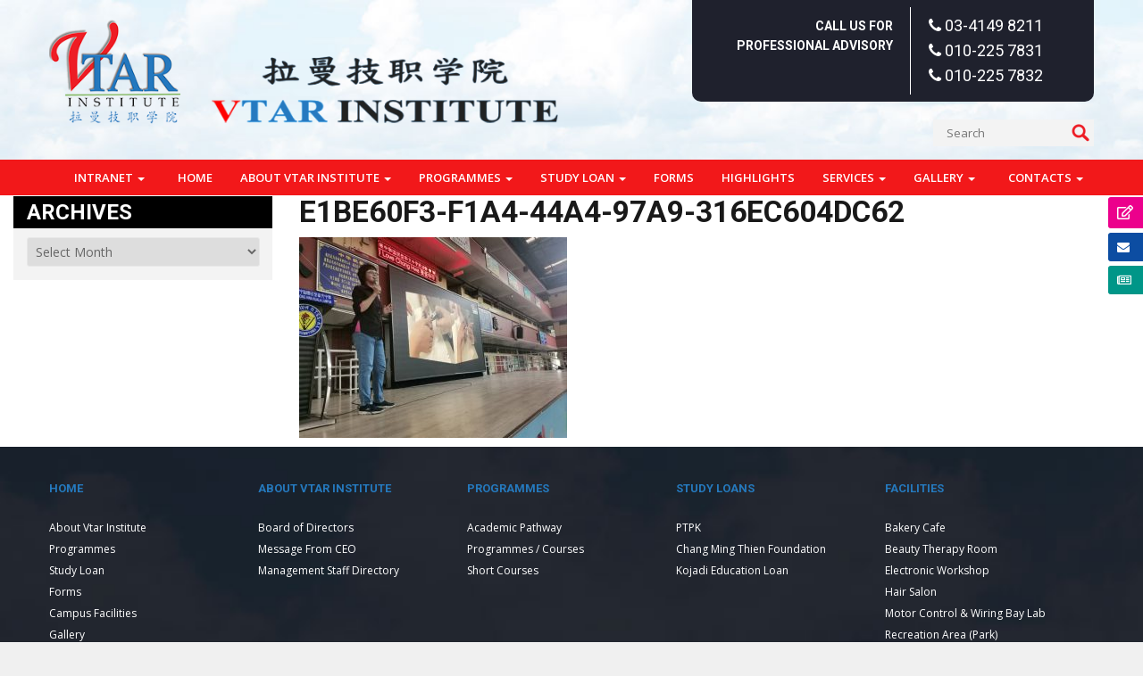

--- FILE ---
content_type: text/html; charset=UTF-8
request_url: https://www.vtar.edu.my/e1be60f3-f1a4-44a4-97a9-316ec604dc62/
body_size: 33822
content:
<!doctype html>
<!--[if !IE]>
<html class="no-js non-ie" dir="ltr" lang="en-US" prefix="og: https://ogp.me/ns#"> <![endif]-->
<!--[if IE 7 ]>
<html class="no-js ie7" dir="ltr" lang="en-US" prefix="og: https://ogp.me/ns#"> <![endif]-->
<!--[if IE 8 ]>
<html class="no-js ie8" dir="ltr" lang="en-US" prefix="og: https://ogp.me/ns#"> <![endif]-->
<!--[if IE 9 ]>
<html class="no-js ie9" dir="ltr" lang="en-US" prefix="og: https://ogp.me/ns#"> <![endif]-->
<!--[if gt IE 9]><!-->
<html class="no-js" dir="ltr" lang="en-US" prefix="og: https://ogp.me/ns#"> <!--<![endif]-->
<head><meta charset="UTF-8"><script>if(navigator.userAgent.match(/MSIE|Internet Explorer/i)||navigator.userAgent.match(/Trident\/7\..*?rv:11/i)){var href=document.location.href;if(!href.match(/[?&]nowprocket/)){if(href.indexOf("?")==-1){if(href.indexOf("#")==-1){document.location.href=href+"?nowprocket=1"}else{document.location.href=href.replace("#","?nowprocket=1#")}}else{if(href.indexOf("#")==-1){document.location.href=href+"&nowprocket=1"}else{document.location.href=href.replace("#","&nowprocket=1#")}}}}</script><script>(()=>{class RocketLazyLoadScripts{constructor(){this.v="2.0.4",this.userEvents=["keydown","keyup","mousedown","mouseup","mousemove","mouseover","mouseout","touchmove","touchstart","touchend","touchcancel","wheel","click","dblclick","input"],this.attributeEvents=["onblur","onclick","oncontextmenu","ondblclick","onfocus","onmousedown","onmouseenter","onmouseleave","onmousemove","onmouseout","onmouseover","onmouseup","onmousewheel","onscroll","onsubmit"]}async t(){this.i(),this.o(),/iP(ad|hone)/.test(navigator.userAgent)&&this.h(),this.u(),this.l(this),this.m(),this.k(this),this.p(this),this._(),await Promise.all([this.R(),this.L()]),this.lastBreath=Date.now(),this.S(this),this.P(),this.D(),this.O(),this.M(),await this.C(this.delayedScripts.normal),await this.C(this.delayedScripts.defer),await this.C(this.delayedScripts.async),await this.T(),await this.F(),await this.j(),await this.A(),window.dispatchEvent(new Event("rocket-allScriptsLoaded")),this.everythingLoaded=!0,this.lastTouchEnd&&await new Promise(t=>setTimeout(t,500-Date.now()+this.lastTouchEnd)),this.I(),this.H(),this.U(),this.W()}i(){this.CSPIssue=sessionStorage.getItem("rocketCSPIssue"),document.addEventListener("securitypolicyviolation",t=>{this.CSPIssue||"script-src-elem"!==t.violatedDirective||"data"!==t.blockedURI||(this.CSPIssue=!0,sessionStorage.setItem("rocketCSPIssue",!0))},{isRocket:!0})}o(){window.addEventListener("pageshow",t=>{this.persisted=t.persisted,this.realWindowLoadedFired=!0},{isRocket:!0}),window.addEventListener("pagehide",()=>{this.onFirstUserAction=null},{isRocket:!0})}h(){let t;function e(e){t=e}window.addEventListener("touchstart",e,{isRocket:!0}),window.addEventListener("touchend",function i(o){o.changedTouches[0]&&t.changedTouches[0]&&Math.abs(o.changedTouches[0].pageX-t.changedTouches[0].pageX)<10&&Math.abs(o.changedTouches[0].pageY-t.changedTouches[0].pageY)<10&&o.timeStamp-t.timeStamp<200&&(window.removeEventListener("touchstart",e,{isRocket:!0}),window.removeEventListener("touchend",i,{isRocket:!0}),"INPUT"===o.target.tagName&&"text"===o.target.type||(o.target.dispatchEvent(new TouchEvent("touchend",{target:o.target,bubbles:!0})),o.target.dispatchEvent(new MouseEvent("mouseover",{target:o.target,bubbles:!0})),o.target.dispatchEvent(new PointerEvent("click",{target:o.target,bubbles:!0,cancelable:!0,detail:1,clientX:o.changedTouches[0].clientX,clientY:o.changedTouches[0].clientY})),event.preventDefault()))},{isRocket:!0})}q(t){this.userActionTriggered||("mousemove"!==t.type||this.firstMousemoveIgnored?"keyup"===t.type||"mouseover"===t.type||"mouseout"===t.type||(this.userActionTriggered=!0,this.onFirstUserAction&&this.onFirstUserAction()):this.firstMousemoveIgnored=!0),"click"===t.type&&t.preventDefault(),t.stopPropagation(),t.stopImmediatePropagation(),"touchstart"===this.lastEvent&&"touchend"===t.type&&(this.lastTouchEnd=Date.now()),"click"===t.type&&(this.lastTouchEnd=0),this.lastEvent=t.type,t.composedPath&&t.composedPath()[0].getRootNode()instanceof ShadowRoot&&(t.rocketTarget=t.composedPath()[0]),this.savedUserEvents.push(t)}u(){this.savedUserEvents=[],this.userEventHandler=this.q.bind(this),this.userEvents.forEach(t=>window.addEventListener(t,this.userEventHandler,{passive:!1,isRocket:!0})),document.addEventListener("visibilitychange",this.userEventHandler,{isRocket:!0})}U(){this.userEvents.forEach(t=>window.removeEventListener(t,this.userEventHandler,{passive:!1,isRocket:!0})),document.removeEventListener("visibilitychange",this.userEventHandler,{isRocket:!0}),this.savedUserEvents.forEach(t=>{(t.rocketTarget||t.target).dispatchEvent(new window[t.constructor.name](t.type,t))})}m(){const t="return false",e=Array.from(this.attributeEvents,t=>"data-rocket-"+t),i="["+this.attributeEvents.join("],[")+"]",o="[data-rocket-"+this.attributeEvents.join("],[data-rocket-")+"]",s=(e,i,o)=>{o&&o!==t&&(e.setAttribute("data-rocket-"+i,o),e["rocket"+i]=new Function("event",o),e.setAttribute(i,t))};new MutationObserver(t=>{for(const n of t)"attributes"===n.type&&(n.attributeName.startsWith("data-rocket-")||this.everythingLoaded?n.attributeName.startsWith("data-rocket-")&&this.everythingLoaded&&this.N(n.target,n.attributeName.substring(12)):s(n.target,n.attributeName,n.target.getAttribute(n.attributeName))),"childList"===n.type&&n.addedNodes.forEach(t=>{if(t.nodeType===Node.ELEMENT_NODE)if(this.everythingLoaded)for(const i of[t,...t.querySelectorAll(o)])for(const t of i.getAttributeNames())e.includes(t)&&this.N(i,t.substring(12));else for(const e of[t,...t.querySelectorAll(i)])for(const t of e.getAttributeNames())this.attributeEvents.includes(t)&&s(e,t,e.getAttribute(t))})}).observe(document,{subtree:!0,childList:!0,attributeFilter:[...this.attributeEvents,...e]})}I(){this.attributeEvents.forEach(t=>{document.querySelectorAll("[data-rocket-"+t+"]").forEach(e=>{this.N(e,t)})})}N(t,e){const i=t.getAttribute("data-rocket-"+e);i&&(t.setAttribute(e,i),t.removeAttribute("data-rocket-"+e))}k(t){Object.defineProperty(HTMLElement.prototype,"onclick",{get(){return this.rocketonclick||null},set(e){this.rocketonclick=e,this.setAttribute(t.everythingLoaded?"onclick":"data-rocket-onclick","this.rocketonclick(event)")}})}S(t){function e(e,i){let o=e[i];e[i]=null,Object.defineProperty(e,i,{get:()=>o,set(s){t.everythingLoaded?o=s:e["rocket"+i]=o=s}})}e(document,"onreadystatechange"),e(window,"onload"),e(window,"onpageshow");try{Object.defineProperty(document,"readyState",{get:()=>t.rocketReadyState,set(e){t.rocketReadyState=e},configurable:!0}),document.readyState="loading"}catch(t){console.log("WPRocket DJE readyState conflict, bypassing")}}l(t){this.originalAddEventListener=EventTarget.prototype.addEventListener,this.originalRemoveEventListener=EventTarget.prototype.removeEventListener,this.savedEventListeners=[],EventTarget.prototype.addEventListener=function(e,i,o){o&&o.isRocket||!t.B(e,this)&&!t.userEvents.includes(e)||t.B(e,this)&&!t.userActionTriggered||e.startsWith("rocket-")||t.everythingLoaded?t.originalAddEventListener.call(this,e,i,o):(t.savedEventListeners.push({target:this,remove:!1,type:e,func:i,options:o}),"mouseenter"!==e&&"mouseleave"!==e||t.originalAddEventListener.call(this,e,t.savedUserEvents.push,o))},EventTarget.prototype.removeEventListener=function(e,i,o){o&&o.isRocket||!t.B(e,this)&&!t.userEvents.includes(e)||t.B(e,this)&&!t.userActionTriggered||e.startsWith("rocket-")||t.everythingLoaded?t.originalRemoveEventListener.call(this,e,i,o):t.savedEventListeners.push({target:this,remove:!0,type:e,func:i,options:o})}}J(t,e){this.savedEventListeners=this.savedEventListeners.filter(i=>{let o=i.type,s=i.target||window;return e!==o||t!==s||(this.B(o,s)&&(i.type="rocket-"+o),this.$(i),!1)})}H(){EventTarget.prototype.addEventListener=this.originalAddEventListener,EventTarget.prototype.removeEventListener=this.originalRemoveEventListener,this.savedEventListeners.forEach(t=>this.$(t))}$(t){t.remove?this.originalRemoveEventListener.call(t.target,t.type,t.func,t.options):this.originalAddEventListener.call(t.target,t.type,t.func,t.options)}p(t){let e;function i(e){return t.everythingLoaded?e:e.split(" ").map(t=>"load"===t||t.startsWith("load.")?"rocket-jquery-load":t).join(" ")}function o(o){function s(e){const s=o.fn[e];o.fn[e]=o.fn.init.prototype[e]=function(){return this[0]===window&&t.userActionTriggered&&("string"==typeof arguments[0]||arguments[0]instanceof String?arguments[0]=i(arguments[0]):"object"==typeof arguments[0]&&Object.keys(arguments[0]).forEach(t=>{const e=arguments[0][t];delete arguments[0][t],arguments[0][i(t)]=e})),s.apply(this,arguments),this}}if(o&&o.fn&&!t.allJQueries.includes(o)){const e={DOMContentLoaded:[],"rocket-DOMContentLoaded":[]};for(const t in e)document.addEventListener(t,()=>{e[t].forEach(t=>t())},{isRocket:!0});o.fn.ready=o.fn.init.prototype.ready=function(i){function s(){parseInt(o.fn.jquery)>2?setTimeout(()=>i.bind(document)(o)):i.bind(document)(o)}return"function"==typeof i&&(t.realDomReadyFired?!t.userActionTriggered||t.fauxDomReadyFired?s():e["rocket-DOMContentLoaded"].push(s):e.DOMContentLoaded.push(s)),o([])},s("on"),s("one"),s("off"),t.allJQueries.push(o)}e=o}t.allJQueries=[],o(window.jQuery),Object.defineProperty(window,"jQuery",{get:()=>e,set(t){o(t)}})}P(){const t=new Map;document.write=document.writeln=function(e){const i=document.currentScript,o=document.createRange(),s=i.parentElement;let n=t.get(i);void 0===n&&(n=i.nextSibling,t.set(i,n));const c=document.createDocumentFragment();o.setStart(c,0),c.appendChild(o.createContextualFragment(e)),s.insertBefore(c,n)}}async R(){return new Promise(t=>{this.userActionTriggered?t():this.onFirstUserAction=t})}async L(){return new Promise(t=>{document.addEventListener("DOMContentLoaded",()=>{this.realDomReadyFired=!0,t()},{isRocket:!0})})}async j(){return this.realWindowLoadedFired?Promise.resolve():new Promise(t=>{window.addEventListener("load",t,{isRocket:!0})})}M(){this.pendingScripts=[];this.scriptsMutationObserver=new MutationObserver(t=>{for(const e of t)e.addedNodes.forEach(t=>{"SCRIPT"!==t.tagName||t.noModule||t.isWPRocket||this.pendingScripts.push({script:t,promise:new Promise(e=>{const i=()=>{const i=this.pendingScripts.findIndex(e=>e.script===t);i>=0&&this.pendingScripts.splice(i,1),e()};t.addEventListener("load",i,{isRocket:!0}),t.addEventListener("error",i,{isRocket:!0}),setTimeout(i,1e3)})})})}),this.scriptsMutationObserver.observe(document,{childList:!0,subtree:!0})}async F(){await this.X(),this.pendingScripts.length?(await this.pendingScripts[0].promise,await this.F()):this.scriptsMutationObserver.disconnect()}D(){this.delayedScripts={normal:[],async:[],defer:[]},document.querySelectorAll("script[type$=rocketlazyloadscript]").forEach(t=>{t.hasAttribute("data-rocket-src")?t.hasAttribute("async")&&!1!==t.async?this.delayedScripts.async.push(t):t.hasAttribute("defer")&&!1!==t.defer||"module"===t.getAttribute("data-rocket-type")?this.delayedScripts.defer.push(t):this.delayedScripts.normal.push(t):this.delayedScripts.normal.push(t)})}async _(){await this.L();let t=[];document.querySelectorAll("script[type$=rocketlazyloadscript][data-rocket-src]").forEach(e=>{let i=e.getAttribute("data-rocket-src");if(i&&!i.startsWith("data:")){i.startsWith("//")&&(i=location.protocol+i);try{const o=new URL(i).origin;o!==location.origin&&t.push({src:o,crossOrigin:e.crossOrigin||"module"===e.getAttribute("data-rocket-type")})}catch(t){}}}),t=[...new Map(t.map(t=>[JSON.stringify(t),t])).values()],this.Y(t,"preconnect")}async G(t){if(await this.K(),!0!==t.noModule||!("noModule"in HTMLScriptElement.prototype))return new Promise(e=>{let i;function o(){(i||t).setAttribute("data-rocket-status","executed"),e()}try{if(navigator.userAgent.includes("Firefox/")||""===navigator.vendor||this.CSPIssue)i=document.createElement("script"),[...t.attributes].forEach(t=>{let e=t.nodeName;"type"!==e&&("data-rocket-type"===e&&(e="type"),"data-rocket-src"===e&&(e="src"),i.setAttribute(e,t.nodeValue))}),t.text&&(i.text=t.text),t.nonce&&(i.nonce=t.nonce),i.hasAttribute("src")?(i.addEventListener("load",o,{isRocket:!0}),i.addEventListener("error",()=>{i.setAttribute("data-rocket-status","failed-network"),e()},{isRocket:!0}),setTimeout(()=>{i.isConnected||e()},1)):(i.text=t.text,o()),i.isWPRocket=!0,t.parentNode.replaceChild(i,t);else{const i=t.getAttribute("data-rocket-type"),s=t.getAttribute("data-rocket-src");i?(t.type=i,t.removeAttribute("data-rocket-type")):t.removeAttribute("type"),t.addEventListener("load",o,{isRocket:!0}),t.addEventListener("error",i=>{this.CSPIssue&&i.target.src.startsWith("data:")?(console.log("WPRocket: CSP fallback activated"),t.removeAttribute("src"),this.G(t).then(e)):(t.setAttribute("data-rocket-status","failed-network"),e())},{isRocket:!0}),s?(t.fetchPriority="high",t.removeAttribute("data-rocket-src"),t.src=s):t.src="data:text/javascript;base64,"+window.btoa(unescape(encodeURIComponent(t.text)))}}catch(i){t.setAttribute("data-rocket-status","failed-transform"),e()}});t.setAttribute("data-rocket-status","skipped")}async C(t){const e=t.shift();return e?(e.isConnected&&await this.G(e),this.C(t)):Promise.resolve()}O(){this.Y([...this.delayedScripts.normal,...this.delayedScripts.defer,...this.delayedScripts.async],"preload")}Y(t,e){this.trash=this.trash||[];let i=!0;var o=document.createDocumentFragment();t.forEach(t=>{const s=t.getAttribute&&t.getAttribute("data-rocket-src")||t.src;if(s&&!s.startsWith("data:")){const n=document.createElement("link");n.href=s,n.rel=e,"preconnect"!==e&&(n.as="script",n.fetchPriority=i?"high":"low"),t.getAttribute&&"module"===t.getAttribute("data-rocket-type")&&(n.crossOrigin=!0),t.crossOrigin&&(n.crossOrigin=t.crossOrigin),t.integrity&&(n.integrity=t.integrity),t.nonce&&(n.nonce=t.nonce),o.appendChild(n),this.trash.push(n),i=!1}}),document.head.appendChild(o)}W(){this.trash.forEach(t=>t.remove())}async T(){try{document.readyState="interactive"}catch(t){}this.fauxDomReadyFired=!0;try{await this.K(),this.J(document,"readystatechange"),document.dispatchEvent(new Event("rocket-readystatechange")),await this.K(),document.rocketonreadystatechange&&document.rocketonreadystatechange(),await this.K(),this.J(document,"DOMContentLoaded"),document.dispatchEvent(new Event("rocket-DOMContentLoaded")),await this.K(),this.J(window,"DOMContentLoaded"),window.dispatchEvent(new Event("rocket-DOMContentLoaded"))}catch(t){console.error(t)}}async A(){try{document.readyState="complete"}catch(t){}try{await this.K(),this.J(document,"readystatechange"),document.dispatchEvent(new Event("rocket-readystatechange")),await this.K(),document.rocketonreadystatechange&&document.rocketonreadystatechange(),await this.K(),this.J(window,"load"),window.dispatchEvent(new Event("rocket-load")),await this.K(),window.rocketonload&&window.rocketonload(),await this.K(),this.allJQueries.forEach(t=>t(window).trigger("rocket-jquery-load")),await this.K(),this.J(window,"pageshow");const t=new Event("rocket-pageshow");t.persisted=this.persisted,window.dispatchEvent(t),await this.K(),window.rocketonpageshow&&window.rocketonpageshow({persisted:this.persisted})}catch(t){console.error(t)}}async K(){Date.now()-this.lastBreath>45&&(await this.X(),this.lastBreath=Date.now())}async X(){return document.hidden?new Promise(t=>setTimeout(t)):new Promise(t=>requestAnimationFrame(t))}B(t,e){return e===document&&"readystatechange"===t||(e===document&&"DOMContentLoaded"===t||(e===window&&"DOMContentLoaded"===t||(e===window&&"load"===t||e===window&&"pageshow"===t)))}static run(){(new RocketLazyLoadScripts).t()}}RocketLazyLoadScripts.run()})();</script>
<meta name="google-site-verification" content="QlG7STnauZ7aZl0o8LN12d8WXObhFDRplqB8Yk3pZ84" />

<meta name="viewport" content="width=device-width, initial-scale=1">
<link rel="profile" href="http://gmpg.org/xfn/11" />

<title>e1be60f3-f1a4-44a4-97a9-316ec604dc62 | Vtar Institute</title>
<link data-rocket-preload as="style" href="https://fonts.googleapis.com/css?family=Open%20Sans%3A400%2C700%7COpen%20Sans%3A400italic%2C400%2C600%2C700%20%7CRoboto%3A300%2C400%2C700&#038;display=swap" rel="preload">
<link href="https://fonts.googleapis.com/css?family=Open%20Sans%3A400%2C700%7COpen%20Sans%3A400italic%2C400%2C600%2C700%20%7CRoboto%3A300%2C400%2C700&#038;display=swap" media="print" onload="this.media=&#039;all&#039;" rel="stylesheet">
<noscript data-wpr-hosted-gf-parameters=""><link rel="stylesheet" href="https://fonts.googleapis.com/css?family=Open%20Sans%3A400%2C700%7COpen%20Sans%3A400italic%2C400%2C600%2C700%20%7CRoboto%3A300%2C400%2C700&#038;display=swap"></noscript>

		<!-- All in One SEO 4.9.3 - aioseo.com -->
	<meta name="robots" content="max-image-preview:large" />
	<meta name="author" content="vtar_admin"/>
	<link rel="canonical" href="https://www.vtar.edu.my/e1be60f3-f1a4-44a4-97a9-316ec604dc62/" />
	<meta name="generator" content="All in One SEO (AIOSEO) 4.9.3" />
		<meta property="og:locale" content="en_US" />
		<meta property="og:site_name" content="Vtar Institute | Start your career with us" />
		<meta property="og:type" content="article" />
		<meta property="og:title" content="e1be60f3-f1a4-44a4-97a9-316ec604dc62 | Vtar Institute" />
		<meta property="og:url" content="https://www.vtar.edu.my/e1be60f3-f1a4-44a4-97a9-316ec604dc62/" />
		<meta property="article:published_time" content="2023-06-26T02:30:17+00:00" />
		<meta property="article:modified_time" content="2023-06-26T02:30:17+00:00" />
		<meta name="twitter:card" content="summary" />
		<meta name="twitter:title" content="e1be60f3-f1a4-44a4-97a9-316ec604dc62 | Vtar Institute" />
		<script type="application/ld+json" class="aioseo-schema">
			{"@context":"https:\/\/schema.org","@graph":[{"@type":"BreadcrumbList","@id":"https:\/\/www.vtar.edu.my\/e1be60f3-f1a4-44a4-97a9-316ec604dc62\/#breadcrumblist","itemListElement":[{"@type":"ListItem","@id":"https:\/\/www.vtar.edu.my#listItem","position":1,"name":"Home","item":"https:\/\/www.vtar.edu.my","nextItem":{"@type":"ListItem","@id":"https:\/\/www.vtar.edu.my\/e1be60f3-f1a4-44a4-97a9-316ec604dc62\/#listItem","name":"e1be60f3-f1a4-44a4-97a9-316ec604dc62"}},{"@type":"ListItem","@id":"https:\/\/www.vtar.edu.my\/e1be60f3-f1a4-44a4-97a9-316ec604dc62\/#listItem","position":2,"name":"e1be60f3-f1a4-44a4-97a9-316ec604dc62","previousItem":{"@type":"ListItem","@id":"https:\/\/www.vtar.edu.my#listItem","name":"Home"}}]},{"@type":"ItemPage","@id":"https:\/\/www.vtar.edu.my\/e1be60f3-f1a4-44a4-97a9-316ec604dc62\/#itempage","url":"https:\/\/www.vtar.edu.my\/e1be60f3-f1a4-44a4-97a9-316ec604dc62\/","name":"e1be60f3-f1a4-44a4-97a9-316ec604dc62 | Vtar Institute","inLanguage":"en-US","isPartOf":{"@id":"https:\/\/www.vtar.edu.my\/#website"},"breadcrumb":{"@id":"https:\/\/www.vtar.edu.my\/e1be60f3-f1a4-44a4-97a9-316ec604dc62\/#breadcrumblist"},"author":{"@id":"https:\/\/www.vtar.edu.my#author"},"creator":{"@id":"https:\/\/www.vtar.edu.my#author"},"datePublished":"2023-06-26T10:30:17+08:00","dateModified":"2023-06-26T10:30:17+08:00"},{"@type":"Organization","@id":"https:\/\/www.vtar.edu.my\/#organization","name":"Vtar Institute","description":"Start your career with us","url":"https:\/\/www.vtar.edu.my\/"},{"@type":"Person","@id":"https:\/\/www.vtar.edu.my#author","url":"https:\/\/www.vtar.edu.my","name":"vtar_admin","image":{"@type":"ImageObject","@id":"https:\/\/www.vtar.edu.my\/e1be60f3-f1a4-44a4-97a9-316ec604dc62\/#authorImage","url":"https:\/\/secure.gravatar.com\/avatar\/c66b01c675ea0973ea6c7e8097d3be7afda9bac5c3acecad6a64108a2448afda?s=96&d=mm&r=g","width":96,"height":96,"caption":"vtar_admin"}},{"@type":"WebSite","@id":"https:\/\/www.vtar.edu.my\/#website","url":"https:\/\/www.vtar.edu.my\/","name":"Vtar Institute","description":"Start your career with us","inLanguage":"en-US","publisher":{"@id":"https:\/\/www.vtar.edu.my\/#organization"}}]}
		</script>
		<!-- All in One SEO -->

<link rel='dns-prefetch' href='//fonts.googleapis.com' />
<link rel='dns-prefetch' href='//cdnjs.cloudflare.com' />
<link href='https://fonts.gstatic.com' crossorigin rel='preconnect' />
<link rel="alternate" title="oEmbed (JSON)" type="application/json+oembed" href="https://www.vtar.edu.my/wp-json/oembed/1.0/embed?url=https%3A%2F%2Fwww.vtar.edu.my%2Fe1be60f3-f1a4-44a4-97a9-316ec604dc62%2F" />
<link rel="alternate" title="oEmbed (XML)" type="text/xml+oembed" href="https://www.vtar.edu.my/wp-json/oembed/1.0/embed?url=https%3A%2F%2Fwww.vtar.edu.my%2Fe1be60f3-f1a4-44a4-97a9-316ec604dc62%2F&#038;format=xml" />
<style id='wp-img-auto-sizes-contain-inline-css' type='text/css'>
img:is([sizes=auto i],[sizes^="auto," i]){contain-intrinsic-size:3000px 1500px}
/*# sourceURL=wp-img-auto-sizes-contain-inline-css */
</style>

<link data-minify="1" rel='stylesheet' id='ytp-icons-css' href='https://www.vtar.edu.my/wp-content/cache/min/1/wp-content/plugins/rdv-youtube-playlist-video-player/packages/icons/css/icons.min.css?ver=1768580501' type='text/css' media='all' />
<link rel='stylesheet' id='ytp-style-css' href='https://www.vtar.edu.my/wp-content/plugins/rdv-youtube-playlist-video-player/packages/youtube-video-player/css/youtube-video-player.min.css?ver=6.9' type='text/css' media='all' />
<link data-minify="1" rel='stylesheet' id='perfect-scrollbar-style-css' href='https://www.vtar.edu.my/wp-content/cache/min/1/wp-content/plugins/rdv-youtube-playlist-video-player/packages/perfect-scrollbar/perfect-scrollbar.css?ver=1768580501' type='text/css' media='all' />
<link rel='stylesheet' id='ytp-custom-css-css' href='https://www.vtar.edu.my/wp-admin/admin-ajax.php?action=youtube_video_player_custom_css&#038;ver=6.9' type='text/css' media='all' />
<style id='wp-emoji-styles-inline-css' type='text/css'>

	img.wp-smiley, img.emoji {
		display: inline !important;
		border: none !important;
		box-shadow: none !important;
		height: 1em !important;
		width: 1em !important;
		margin: 0 0.07em !important;
		vertical-align: -0.1em !important;
		background: none !important;
		padding: 0 !important;
	}
/*# sourceURL=wp-emoji-styles-inline-css */
</style>
<link rel='stylesheet' id='wp-block-library-css' href='https://www.vtar.edu.my/wp-includes/css/dist/block-library/style.min.css?ver=6.9' type='text/css' media='all' />
<style id='global-styles-inline-css' type='text/css'>
:root{--wp--preset--aspect-ratio--square: 1;--wp--preset--aspect-ratio--4-3: 4/3;--wp--preset--aspect-ratio--3-4: 3/4;--wp--preset--aspect-ratio--3-2: 3/2;--wp--preset--aspect-ratio--2-3: 2/3;--wp--preset--aspect-ratio--16-9: 16/9;--wp--preset--aspect-ratio--9-16: 9/16;--wp--preset--color--black: #000000;--wp--preset--color--cyan-bluish-gray: #abb8c3;--wp--preset--color--white: #ffffff;--wp--preset--color--pale-pink: #f78da7;--wp--preset--color--vivid-red: #cf2e2e;--wp--preset--color--luminous-vivid-orange: #ff6900;--wp--preset--color--luminous-vivid-amber: #fcb900;--wp--preset--color--light-green-cyan: #7bdcb5;--wp--preset--color--vivid-green-cyan: #00d084;--wp--preset--color--pale-cyan-blue: #8ed1fc;--wp--preset--color--vivid-cyan-blue: #0693e3;--wp--preset--color--vivid-purple: #9b51e0;--wp--preset--gradient--vivid-cyan-blue-to-vivid-purple: linear-gradient(135deg,rgb(6,147,227) 0%,rgb(155,81,224) 100%);--wp--preset--gradient--light-green-cyan-to-vivid-green-cyan: linear-gradient(135deg,rgb(122,220,180) 0%,rgb(0,208,130) 100%);--wp--preset--gradient--luminous-vivid-amber-to-luminous-vivid-orange: linear-gradient(135deg,rgb(252,185,0) 0%,rgb(255,105,0) 100%);--wp--preset--gradient--luminous-vivid-orange-to-vivid-red: linear-gradient(135deg,rgb(255,105,0) 0%,rgb(207,46,46) 100%);--wp--preset--gradient--very-light-gray-to-cyan-bluish-gray: linear-gradient(135deg,rgb(238,238,238) 0%,rgb(169,184,195) 100%);--wp--preset--gradient--cool-to-warm-spectrum: linear-gradient(135deg,rgb(74,234,220) 0%,rgb(151,120,209) 20%,rgb(207,42,186) 40%,rgb(238,44,130) 60%,rgb(251,105,98) 80%,rgb(254,248,76) 100%);--wp--preset--gradient--blush-light-purple: linear-gradient(135deg,rgb(255,206,236) 0%,rgb(152,150,240) 100%);--wp--preset--gradient--blush-bordeaux: linear-gradient(135deg,rgb(254,205,165) 0%,rgb(254,45,45) 50%,rgb(107,0,62) 100%);--wp--preset--gradient--luminous-dusk: linear-gradient(135deg,rgb(255,203,112) 0%,rgb(199,81,192) 50%,rgb(65,88,208) 100%);--wp--preset--gradient--pale-ocean: linear-gradient(135deg,rgb(255,245,203) 0%,rgb(182,227,212) 50%,rgb(51,167,181) 100%);--wp--preset--gradient--electric-grass: linear-gradient(135deg,rgb(202,248,128) 0%,rgb(113,206,126) 100%);--wp--preset--gradient--midnight: linear-gradient(135deg,rgb(2,3,129) 0%,rgb(40,116,252) 100%);--wp--preset--font-size--small: 13px;--wp--preset--font-size--medium: 20px;--wp--preset--font-size--large: 36px;--wp--preset--font-size--x-large: 42px;--wp--preset--spacing--20: 0.44rem;--wp--preset--spacing--30: 0.67rem;--wp--preset--spacing--40: 1rem;--wp--preset--spacing--50: 1.5rem;--wp--preset--spacing--60: 2.25rem;--wp--preset--spacing--70: 3.38rem;--wp--preset--spacing--80: 5.06rem;--wp--preset--shadow--natural: 6px 6px 9px rgba(0, 0, 0, 0.2);--wp--preset--shadow--deep: 12px 12px 50px rgba(0, 0, 0, 0.4);--wp--preset--shadow--sharp: 6px 6px 0px rgba(0, 0, 0, 0.2);--wp--preset--shadow--outlined: 6px 6px 0px -3px rgb(255, 255, 255), 6px 6px rgb(0, 0, 0);--wp--preset--shadow--crisp: 6px 6px 0px rgb(0, 0, 0);}:where(.is-layout-flex){gap: 0.5em;}:where(.is-layout-grid){gap: 0.5em;}body .is-layout-flex{display: flex;}.is-layout-flex{flex-wrap: wrap;align-items: center;}.is-layout-flex > :is(*, div){margin: 0;}body .is-layout-grid{display: grid;}.is-layout-grid > :is(*, div){margin: 0;}:where(.wp-block-columns.is-layout-flex){gap: 2em;}:where(.wp-block-columns.is-layout-grid){gap: 2em;}:where(.wp-block-post-template.is-layout-flex){gap: 1.25em;}:where(.wp-block-post-template.is-layout-grid){gap: 1.25em;}.has-black-color{color: var(--wp--preset--color--black) !important;}.has-cyan-bluish-gray-color{color: var(--wp--preset--color--cyan-bluish-gray) !important;}.has-white-color{color: var(--wp--preset--color--white) !important;}.has-pale-pink-color{color: var(--wp--preset--color--pale-pink) !important;}.has-vivid-red-color{color: var(--wp--preset--color--vivid-red) !important;}.has-luminous-vivid-orange-color{color: var(--wp--preset--color--luminous-vivid-orange) !important;}.has-luminous-vivid-amber-color{color: var(--wp--preset--color--luminous-vivid-amber) !important;}.has-light-green-cyan-color{color: var(--wp--preset--color--light-green-cyan) !important;}.has-vivid-green-cyan-color{color: var(--wp--preset--color--vivid-green-cyan) !important;}.has-pale-cyan-blue-color{color: var(--wp--preset--color--pale-cyan-blue) !important;}.has-vivid-cyan-blue-color{color: var(--wp--preset--color--vivid-cyan-blue) !important;}.has-vivid-purple-color{color: var(--wp--preset--color--vivid-purple) !important;}.has-black-background-color{background-color: var(--wp--preset--color--black) !important;}.has-cyan-bluish-gray-background-color{background-color: var(--wp--preset--color--cyan-bluish-gray) !important;}.has-white-background-color{background-color: var(--wp--preset--color--white) !important;}.has-pale-pink-background-color{background-color: var(--wp--preset--color--pale-pink) !important;}.has-vivid-red-background-color{background-color: var(--wp--preset--color--vivid-red) !important;}.has-luminous-vivid-orange-background-color{background-color: var(--wp--preset--color--luminous-vivid-orange) !important;}.has-luminous-vivid-amber-background-color{background-color: var(--wp--preset--color--luminous-vivid-amber) !important;}.has-light-green-cyan-background-color{background-color: var(--wp--preset--color--light-green-cyan) !important;}.has-vivid-green-cyan-background-color{background-color: var(--wp--preset--color--vivid-green-cyan) !important;}.has-pale-cyan-blue-background-color{background-color: var(--wp--preset--color--pale-cyan-blue) !important;}.has-vivid-cyan-blue-background-color{background-color: var(--wp--preset--color--vivid-cyan-blue) !important;}.has-vivid-purple-background-color{background-color: var(--wp--preset--color--vivid-purple) !important;}.has-black-border-color{border-color: var(--wp--preset--color--black) !important;}.has-cyan-bluish-gray-border-color{border-color: var(--wp--preset--color--cyan-bluish-gray) !important;}.has-white-border-color{border-color: var(--wp--preset--color--white) !important;}.has-pale-pink-border-color{border-color: var(--wp--preset--color--pale-pink) !important;}.has-vivid-red-border-color{border-color: var(--wp--preset--color--vivid-red) !important;}.has-luminous-vivid-orange-border-color{border-color: var(--wp--preset--color--luminous-vivid-orange) !important;}.has-luminous-vivid-amber-border-color{border-color: var(--wp--preset--color--luminous-vivid-amber) !important;}.has-light-green-cyan-border-color{border-color: var(--wp--preset--color--light-green-cyan) !important;}.has-vivid-green-cyan-border-color{border-color: var(--wp--preset--color--vivid-green-cyan) !important;}.has-pale-cyan-blue-border-color{border-color: var(--wp--preset--color--pale-cyan-blue) !important;}.has-vivid-cyan-blue-border-color{border-color: var(--wp--preset--color--vivid-cyan-blue) !important;}.has-vivid-purple-border-color{border-color: var(--wp--preset--color--vivid-purple) !important;}.has-vivid-cyan-blue-to-vivid-purple-gradient-background{background: var(--wp--preset--gradient--vivid-cyan-blue-to-vivid-purple) !important;}.has-light-green-cyan-to-vivid-green-cyan-gradient-background{background: var(--wp--preset--gradient--light-green-cyan-to-vivid-green-cyan) !important;}.has-luminous-vivid-amber-to-luminous-vivid-orange-gradient-background{background: var(--wp--preset--gradient--luminous-vivid-amber-to-luminous-vivid-orange) !important;}.has-luminous-vivid-orange-to-vivid-red-gradient-background{background: var(--wp--preset--gradient--luminous-vivid-orange-to-vivid-red) !important;}.has-very-light-gray-to-cyan-bluish-gray-gradient-background{background: var(--wp--preset--gradient--very-light-gray-to-cyan-bluish-gray) !important;}.has-cool-to-warm-spectrum-gradient-background{background: var(--wp--preset--gradient--cool-to-warm-spectrum) !important;}.has-blush-light-purple-gradient-background{background: var(--wp--preset--gradient--blush-light-purple) !important;}.has-blush-bordeaux-gradient-background{background: var(--wp--preset--gradient--blush-bordeaux) !important;}.has-luminous-dusk-gradient-background{background: var(--wp--preset--gradient--luminous-dusk) !important;}.has-pale-ocean-gradient-background{background: var(--wp--preset--gradient--pale-ocean) !important;}.has-electric-grass-gradient-background{background: var(--wp--preset--gradient--electric-grass) !important;}.has-midnight-gradient-background{background: var(--wp--preset--gradient--midnight) !important;}.has-small-font-size{font-size: var(--wp--preset--font-size--small) !important;}.has-medium-font-size{font-size: var(--wp--preset--font-size--medium) !important;}.has-large-font-size{font-size: var(--wp--preset--font-size--large) !important;}.has-x-large-font-size{font-size: var(--wp--preset--font-size--x-large) !important;}
/*# sourceURL=global-styles-inline-css */
</style>

<style id='classic-theme-styles-inline-css' type='text/css'>
/*! This file is auto-generated */
.wp-block-button__link{color:#fff;background-color:#32373c;border-radius:9999px;box-shadow:none;text-decoration:none;padding:calc(.667em + 2px) calc(1.333em + 2px);font-size:1.125em}.wp-block-file__button{background:#32373c;color:#fff;text-decoration:none}
/*# sourceURL=/wp-includes/css/classic-themes.min.css */
</style>
<link data-minify="1" rel='stylesheet' id='rs-plugin-settings-css' href='https://www.vtar.edu.my/wp-content/cache/min/1/wp-content/plugins/Rev-Slider/public/assets/css/rs6.css?ver=1768580501' type='text/css' media='all' />
<style id='rs-plugin-settings-inline-css' type='text/css'>
#rs-demo-id {}
/*# sourceURL=rs-plugin-settings-inline-css */
</style>
<link data-minify="1" rel='stylesheet' id='contact-form-7-signature-addon-css' href='https://www.vtar.edu.my/wp-content/cache/min/1/wp-content/plugins/contact-form-7-signature-addon/public/css/style.css?ver=1768580501' type='text/css' media='all' />
<link rel='stylesheet' id='foobox-free-min-css' href='https://www.vtar.edu.my/wp-content/plugins/foobox-image-lightbox/free/css/foobox.free.min.css?ver=2.7.35' type='text/css' media='all' />
<style id='responsive-menu-inline-css' type='text/css'>
/** This file is major component of this plugin so please don't try to edit here. */
#rmp_menu_trigger-7767 {
  width: 40px;
  height: 40px;
  position: fixed;
  top: 15px;
  border-radius: 5px;
  display: none;
  text-decoration: none;
  right: 5%;
  background: #000000;
  transition: transform 0.5s, background-color 0.5s;
}
#rmp_menu_trigger-7767:hover, #rmp_menu_trigger-7767:focus {
  background: #000000;
  text-decoration: unset;
}
#rmp_menu_trigger-7767.is-active {
  background: #000000;
}
#rmp_menu_trigger-7767 .rmp-trigger-box {
  width: 25px;
  color: #ffffff;
}
#rmp_menu_trigger-7767 .rmp-trigger-icon-active, #rmp_menu_trigger-7767 .rmp-trigger-text-open {
  display: none;
}
#rmp_menu_trigger-7767.is-active .rmp-trigger-icon-active, #rmp_menu_trigger-7767.is-active .rmp-trigger-text-open {
  display: inline;
}
#rmp_menu_trigger-7767.is-active .rmp-trigger-icon-inactive, #rmp_menu_trigger-7767.is-active .rmp-trigger-text {
  display: none;
}
#rmp_menu_trigger-7767 .rmp-trigger-label {
  color: #ffffff;
  pointer-events: none;
  line-height: 13px;
  font-family: inherit;
  font-size: 14px;
  display: inline;
  text-transform: inherit;
}
#rmp_menu_trigger-7767 .rmp-trigger-label.rmp-trigger-label-top {
  display: block;
  margin-bottom: 12px;
}
#rmp_menu_trigger-7767 .rmp-trigger-label.rmp-trigger-label-bottom {
  display: block;
  margin-top: 12px;
}
#rmp_menu_trigger-7767 .responsive-menu-pro-inner {
  display: block;
}
#rmp_menu_trigger-7767 .rmp-trigger-icon-inactive .rmp-font-icon {
  color: #ffffff;
}
#rmp_menu_trigger-7767 .responsive-menu-pro-inner, #rmp_menu_trigger-7767 .responsive-menu-pro-inner::before, #rmp_menu_trigger-7767 .responsive-menu-pro-inner::after {
  width: 25px;
  height: 3px;
  background-color: #ffffff;
  border-radius: 4px;
  position: absolute;
}
#rmp_menu_trigger-7767 .rmp-trigger-icon-active .rmp-font-icon {
  color: #ffffff;
}
#rmp_menu_trigger-7767.is-active .responsive-menu-pro-inner, #rmp_menu_trigger-7767.is-active .responsive-menu-pro-inner::before, #rmp_menu_trigger-7767.is-active .responsive-menu-pro-inner::after {
  background-color: #ffffff;
}
#rmp_menu_trigger-7767:hover .rmp-trigger-icon-inactive .rmp-font-icon {
  color: #ffffff;
}
#rmp_menu_trigger-7767:not(.is-active):hover .responsive-menu-pro-inner, #rmp_menu_trigger-7767:not(.is-active):hover .responsive-menu-pro-inner::before, #rmp_menu_trigger-7767:not(.is-active):hover .responsive-menu-pro-inner::after {
  background-color: #ffffff;
}
#rmp_menu_trigger-7767 .responsive-menu-pro-inner::before {
  top: 10px;
}
#rmp_menu_trigger-7767 .responsive-menu-pro-inner::after {
  bottom: 10px;
}
#rmp_menu_trigger-7767.is-active .responsive-menu-pro-inner::after {
  bottom: 0;
}
/* Hamburger menu styling */
@media screen and (max-width: 991px) {
  /** Menu Title Style */
  /** Menu Additional Content Style */
  #rmp_menu_trigger-7767 {
    display: block;
  }
  #rmp-container-7767 {
    position: fixed;
    top: 0;
    margin: 0;
    transition: transform 0.5s;
    overflow: auto;
    display: block;
    width: 75%;
    background-color: #212121;
    background-image: url("");
    height: 100%;
    left: 0;
    padding-top: 0px;
    padding-left: 0px;
    padding-bottom: 0px;
    padding-right: 0px;
  }
  #rmp-menu-wrap-7767 {
    padding-top: 0px;
    padding-left: 0px;
    padding-bottom: 0px;
    padding-right: 0px;
    background-color: #212121;
  }
  #rmp-menu-wrap-7767 .rmp-menu, #rmp-menu-wrap-7767 .rmp-submenu {
    width: 100%;
    box-sizing: border-box;
    margin: 0;
    padding: 0;
  }
  #rmp-menu-wrap-7767 .rmp-submenu-depth-1 .rmp-menu-item-link {
    padding-left: 10%;
  }
  #rmp-menu-wrap-7767 .rmp-submenu-depth-2 .rmp-menu-item-link {
    padding-left: 15%;
  }
  #rmp-menu-wrap-7767 .rmp-submenu-depth-3 .rmp-menu-item-link {
    padding-left: 20%;
  }
  #rmp-menu-wrap-7767 .rmp-submenu-depth-4 .rmp-menu-item-link {
    padding-left: 25%;
  }
  #rmp-menu-wrap-7767 .rmp-submenu.rmp-submenu-open {
    display: block;
  }
  #rmp-menu-wrap-7767 .rmp-menu-item {
    width: 100%;
    list-style: none;
    margin: 0;
  }
  #rmp-menu-wrap-7767 .rmp-menu-item-link {
    height: 44px;
    line-height: 44px;
    font-size: 13px;
    border-bottom: 1px solid #212121;
    font-family: inherit;
    color: #ffffff;
    text-align: left;
    background-color: #212121;
    font-weight: normal;
    letter-spacing: 0px;
    display: block;
    box-sizing: border-box;
    width: 100%;
    text-decoration: none;
    position: relative;
    overflow: hidden;
    transition: background-color 0.5s, border-color 0.5s, 0.5s;
    padding: 0 5%;
    padding-right: 54px;
  }
  #rmp-menu-wrap-7767 .rmp-menu-item-link:after, #rmp-menu-wrap-7767 .rmp-menu-item-link:before {
    display: none;
  }
  #rmp-menu-wrap-7767 .rmp-menu-item-link:hover, #rmp-menu-wrap-7767 .rmp-menu-item-link:focus {
    color: #ffffff;
    border-color: #212121;
    background-color: #3f3f3f;
  }
  #rmp-menu-wrap-7767 .rmp-menu-item-link:focus {
    outline: none;
    border-color: unset;
    box-shadow: unset;
  }
  #rmp-menu-wrap-7767 .rmp-menu-item-link .rmp-font-icon {
    height: 44px;
    line-height: 44px;
    margin-right: 10px;
    font-size: 13px;
  }
  #rmp-menu-wrap-7767 .rmp-menu-current-item .rmp-menu-item-link {
    color: #ffffff;
    border-color: #212121;
    background-color: #212121;
  }
  #rmp-menu-wrap-7767 .rmp-menu-current-item .rmp-menu-item-link:hover, #rmp-menu-wrap-7767 .rmp-menu-current-item .rmp-menu-item-link:focus {
    color: #ffffff;
    border-color: #3f3f3f;
    background-color: #3f3f3f;
  }
  #rmp-menu-wrap-7767 .rmp-menu-subarrow {
    position: absolute;
    top: 0;
    bottom: 0;
    text-align: center;
    overflow: hidden;
    background-size: cover;
    overflow: hidden;
    right: 0;
    border-left-style: solid;
    border-left-color: #212121;
    border-left-width: 1px;
    height: 44px;
    width: 44px;
    color: #ffffff;
    background-color: #212121;
  }
  #rmp-menu-wrap-7767 .rmp-menu-subarrow svg {
    fill: #ffffff;
  }
  #rmp-menu-wrap-7767 .rmp-menu-subarrow:hover {
    color: #ffffff;
    border-color: #3f3f3f;
    background-color: #3f3f3f;
  }
  #rmp-menu-wrap-7767 .rmp-menu-subarrow:hover svg {
    fill: #ffffff;
  }
  #rmp-menu-wrap-7767 .rmp-menu-subarrow .rmp-font-icon {
    margin-right: unset;
  }
  #rmp-menu-wrap-7767 .rmp-menu-subarrow * {
    vertical-align: middle;
    line-height: 44px;
  }
  #rmp-menu-wrap-7767 .rmp-menu-subarrow-active {
    display: block;
    background-size: cover;
    color: #ffffff;
    border-color: #212121;
    background-color: #212121;
  }
  #rmp-menu-wrap-7767 .rmp-menu-subarrow-active svg {
    fill: #ffffff;
  }
  #rmp-menu-wrap-7767 .rmp-menu-subarrow-active:hover {
    color: #ffffff;
    border-color: #3f3f3f;
    background-color: #3f3f3f;
  }
  #rmp-menu-wrap-7767 .rmp-menu-subarrow-active:hover svg {
    fill: #ffffff;
  }
  #rmp-menu-wrap-7767 .rmp-submenu {
    display: none;
  }
  #rmp-menu-wrap-7767 .rmp-submenu .rmp-menu-item-link {
    height: 44px;
    line-height: 44px;
    letter-spacing: 0px;
    font-size: 13px;
    border-bottom: 1px solid #212121;
    font-family: inherit;
    font-weight: normal;
    color: #ffffff;
    text-align: left;
    background-color: #212121;
  }
  #rmp-menu-wrap-7767 .rmp-submenu .rmp-menu-item-link:hover, #rmp-menu-wrap-7767 .rmp-submenu .rmp-menu-item-link:focus {
    color: #ffffff;
    border-color: #212121;
    background-color: #3f3f3f;
  }
  #rmp-menu-wrap-7767 .rmp-submenu .rmp-menu-current-item .rmp-menu-item-link {
    color: #ffffff;
    border-color: #212121;
    background-color: #212121;
  }
  #rmp-menu-wrap-7767 .rmp-submenu .rmp-menu-current-item .rmp-menu-item-link:hover, #rmp-menu-wrap-7767 .rmp-submenu .rmp-menu-current-item .rmp-menu-item-link:focus {
    color: #ffffff;
    border-color: #3f3f3f;
    background-color: #3f3f3f;
  }
  #rmp-menu-wrap-7767 .rmp-submenu .rmp-menu-subarrow {
    right: 0;
    border-right: unset;
    border-left-style: solid;
    border-left-color: #212121;
    border-left-width: 1px;
    height: 44px;
    line-height: 44px;
    width: 44px;
    color: #ffffff;
    background-color: #212121;
  }
  #rmp-menu-wrap-7767 .rmp-submenu .rmp-menu-subarrow:hover {
    color: #ffffff;
    border-color: #3f3f3f;
    background-color: #3f3f3f;
  }
  #rmp-menu-wrap-7767 .rmp-submenu .rmp-menu-subarrow-active {
    color: #ffffff;
    border-color: #212121;
    background-color: #212121;
  }
  #rmp-menu-wrap-7767 .rmp-submenu .rmp-menu-subarrow-active:hover {
    color: #ffffff;
    border-color: #3f3f3f;
    background-color: #3f3f3f;
  }
  #rmp-menu-wrap-7767 .rmp-menu-item-description {
    margin: 0;
    padding: 5px 5%;
    opacity: 0.8;
    color: #ffffff;
  }
  #rmp-search-box-7767 {
    display: block;
    padding-top: 0px;
    padding-left: 5%;
    padding-bottom: 0px;
    padding-right: 5%;
  }
  #rmp-search-box-7767 .rmp-search-form {
    margin: 0;
  }
  #rmp-search-box-7767 .rmp-search-box {
    background: #ffffff;
    border: 1px solid #dadada;
    color: #333333;
    width: 100%;
    padding: 0 5%;
    border-radius: 30px;
    height: 45px;
    -webkit-appearance: none;
  }
  #rmp-search-box-7767 .rmp-search-box::placeholder {
    color: #c7c7cd;
  }
  #rmp-search-box-7767 .rmp-search-box:focus {
    background-color: #ffffff;
    outline: 2px solid #dadada;
    color: #333333;
  }
  #rmp-menu-title-7767 {
    background-color: #212121;
    color: #ffffff;
    text-align: left;
    font-size: 13px;
    padding-top: 10%;
    padding-left: 5%;
    padding-bottom: 0%;
    padding-right: 5%;
    font-weight: 400;
    transition: background-color 0.5s, border-color 0.5s, color 0.5s;
  }
  #rmp-menu-title-7767:hover {
    background-color: #212121;
    color: #ffffff;
  }
  #rmp-menu-title-7767 > .rmp-menu-title-link {
    color: #ffffff;
    width: 100%;
    background-color: unset;
    text-decoration: none;
  }
  #rmp-menu-title-7767 > .rmp-menu-title-link:hover {
    color: #ffffff;
  }
  #rmp-menu-title-7767 .rmp-font-icon {
    font-size: 13px;
  }
  #rmp-menu-additional-content-7767 {
    padding-top: 0px;
    padding-left: 5%;
    padding-bottom: 0px;
    padding-right: 5%;
    color: #ffffff;
    text-align: center;
    font-size: 16px;
  }
}
/**
This file contents common styling of menus.
*/
.rmp-container {
  display: none;
  visibility: visible;
  padding: 0px 0px 0px 0px;
  z-index: 99998;
  transition: all 0.3s;
  /** Scrolling bar in menu setting box **/
}
.rmp-container.rmp-fade-top, .rmp-container.rmp-fade-left, .rmp-container.rmp-fade-right, .rmp-container.rmp-fade-bottom {
  display: none;
}
.rmp-container.rmp-slide-left, .rmp-container.rmp-push-left {
  transform: translateX(-100%);
  -ms-transform: translateX(-100%);
  -webkit-transform: translateX(-100%);
  -moz-transform: translateX(-100%);
}
.rmp-container.rmp-slide-left.rmp-menu-open, .rmp-container.rmp-push-left.rmp-menu-open {
  transform: translateX(0);
  -ms-transform: translateX(0);
  -webkit-transform: translateX(0);
  -moz-transform: translateX(0);
}
.rmp-container.rmp-slide-right, .rmp-container.rmp-push-right {
  transform: translateX(100%);
  -ms-transform: translateX(100%);
  -webkit-transform: translateX(100%);
  -moz-transform: translateX(100%);
}
.rmp-container.rmp-slide-right.rmp-menu-open, .rmp-container.rmp-push-right.rmp-menu-open {
  transform: translateX(0);
  -ms-transform: translateX(0);
  -webkit-transform: translateX(0);
  -moz-transform: translateX(0);
}
.rmp-container.rmp-slide-top, .rmp-container.rmp-push-top {
  transform: translateY(-100%);
  -ms-transform: translateY(-100%);
  -webkit-transform: translateY(-100%);
  -moz-transform: translateY(-100%);
}
.rmp-container.rmp-slide-top.rmp-menu-open, .rmp-container.rmp-push-top.rmp-menu-open {
  transform: translateY(0);
  -ms-transform: translateY(0);
  -webkit-transform: translateY(0);
  -moz-transform: translateY(0);
}
.rmp-container.rmp-slide-bottom, .rmp-container.rmp-push-bottom {
  transform: translateY(100%);
  -ms-transform: translateY(100%);
  -webkit-transform: translateY(100%);
  -moz-transform: translateY(100%);
}
.rmp-container.rmp-slide-bottom.rmp-menu-open, .rmp-container.rmp-push-bottom.rmp-menu-open {
  transform: translateX(0);
  -ms-transform: translateX(0);
  -webkit-transform: translateX(0);
  -moz-transform: translateX(0);
}
.rmp-container::-webkit-scrollbar {
  width: 0px;
}
.rmp-container ::-webkit-scrollbar-track {
  box-shadow: inset 0 0 5px transparent;
}
.rmp-container ::-webkit-scrollbar-thumb {
  background: transparent;
}
.rmp-container ::-webkit-scrollbar-thumb:hover {
  background: transparent;
}
.rmp-container .rmp-menu-wrap .rmp-menu {
  transition: none;
  border-radius: 0;
  box-shadow: none;
  background: none;
  border: 0;
  bottom: auto;
  box-sizing: border-box;
  clip: auto;
  color: #666;
  display: block;
  float: none;
  font-family: inherit;
  font-size: 14px;
  height: auto;
  left: auto;
  line-height: 1.7;
  list-style-type: none;
  margin: 0;
  min-height: auto;
  max-height: none;
  opacity: 1;
  outline: none;
  overflow: visible;
  padding: 0;
  position: relative;
  pointer-events: auto;
  right: auto;
  text-align: left;
  text-decoration: none;
  text-indent: 0;
  text-transform: none;
  transform: none;
  top: auto;
  visibility: inherit;
  width: auto;
  word-wrap: break-word;
  white-space: normal;
}
.rmp-container .rmp-menu-additional-content {
  display: block;
  word-break: break-word;
}
.rmp-container .rmp-menu-title {
  display: flex;
  flex-direction: column;
}
.rmp-container .rmp-menu-title .rmp-menu-title-image {
  max-width: 100%;
  margin-bottom: 15px;
  display: block;
  margin: auto;
  margin-bottom: 15px;
}
button.rmp_menu_trigger {
  z-index: 999999;
  overflow: hidden;
  outline: none;
  border: 0;
  display: none;
  margin: 0;
  transition: transform 0.5s, background-color 0.5s;
  padding: 0;
}
button.rmp_menu_trigger .responsive-menu-pro-inner::before, button.rmp_menu_trigger .responsive-menu-pro-inner::after {
  content: "";
  display: block;
}
button.rmp_menu_trigger .responsive-menu-pro-inner::before {
  top: 10px;
}
button.rmp_menu_trigger .responsive-menu-pro-inner::after {
  bottom: 10px;
}
button.rmp_menu_trigger .rmp-trigger-box {
  width: 40px;
  display: inline-block;
  position: relative;
  pointer-events: none;
  vertical-align: super;
}
.admin-bar .rmp-container, .admin-bar .rmp_menu_trigger {
  margin-top: 32px !important;
}
@media screen and (max-width: 782px) {
  .admin-bar .rmp-container, .admin-bar .rmp_menu_trigger {
    margin-top: 46px !important;
  }
}
/*  Menu Trigger Boring Animation */
.rmp-menu-trigger-boring .responsive-menu-pro-inner {
  transition-property: none;
}
.rmp-menu-trigger-boring .responsive-menu-pro-inner::after, .rmp-menu-trigger-boring .responsive-menu-pro-inner::before {
  transition-property: none;
}
.rmp-menu-trigger-boring.is-active .responsive-menu-pro-inner {
  transform: rotate(45deg);
}
.rmp-menu-trigger-boring.is-active .responsive-menu-pro-inner:before {
  top: 0;
  opacity: 0;
}
.rmp-menu-trigger-boring.is-active .responsive-menu-pro-inner:after {
  bottom: 0;
  transform: rotate(-90deg);
}

/*# sourceURL=responsive-menu-inline-css */
</style>
<link data-minify="1" rel='stylesheet' id='dashicons-css' href='https://www.vtar.edu.my/wp-content/cache/min/1/wp-includes/css/dashicons.min.css?ver=1768580501' type='text/css' media='all' />
<link data-minify="1" rel='stylesheet' id='simple-image-popup-css' href='https://www.vtar.edu.my/wp-content/cache/min/1/wp-content/plugins/simple-image-popup/css/simple-image-popup.css?ver=1768580501' type='text/css' media='all' />
<link data-minify="1" rel='stylesheet' id='wpos-slick-style-css' href='https://www.vtar.edu.my/wp-content/cache/min/1/wp-content/plugins/wp-logo-showcase-responsive-slider-slider/assets/css/slick.css?ver=1768580501' type='text/css' media='all' />
<link data-minify="1" rel='stylesheet' id='wpls-public-style-css' href='https://www.vtar.edu.my/wp-content/cache/min/1/wp-content/plugins/wp-logo-showcase-responsive-slider-slider/assets/css/wpls-public.css?ver=1768580501' type='text/css' media='all' />
<link data-minify="1" rel='stylesheet' id='testimonial-rotator-style-css' href='https://www.vtar.edu.my/wp-content/cache/min/1/wp-content/plugins/testimonial-rotator/testimonial-rotator-style.css?ver=1768580501' type='text/css' media='all' />
<link data-minify="1" rel='stylesheet' id='font-awesome-v4shim-css' href='https://www.vtar.edu.my/wp-content/cache/min/1/wp-content/plugins/types/vendor/toolset/toolset-common/res/lib/font-awesome/css/v4-shims.css?ver=1768580501' type='text/css' media='screen' />
<link data-minify="1" rel='stylesheet' id='font-awesome-css' href='https://www.vtar.edu.my/wp-content/cache/min/1/wp-content/plugins/types/vendor/toolset/toolset-common/res/lib/font-awesome/css/all.css?ver=1768580501' type='text/css' media='screen' />
<link data-minify="1" rel='stylesheet' id='wppb-front-css' href='https://www.vtar.edu.my/wp-content/cache/min/1/wp-content/plugins/wp-popup-builder/css/fstyle.css?ver=1768580501' type='text/css' media='all' />
<link data-minify="1" rel='stylesheet' id='ninja-bootstrap-css' href='https://www.vtar.edu.my/wp-content/cache/min/1/wp-content/themes/ninja/inc/css/bootstrap.min.css?ver=1768580501' type='text/css' media='all' />
<link data-minify="1" rel='stylesheet' id='ninja-icons-css' href='https://www.vtar.edu.my/wp-content/cache/min/1/ajax/libs/font-awesome/4.7.0/css/font-awesome.min.css?ver=1768580501' type='text/css' media='all' />

<link data-minify="1" rel='stylesheet' id='ninja-style-css' href='https://www.vtar.edu.my/wp-content/cache/min/1/wp-content/themes/ninja/style.css?ver=1768580501' type='text/css' media='all' />
<link data-minify="1" rel='stylesheet' id='custom-style-css' href='https://www.vtar.edu.my/wp-content/cache/min/1/wp-content/themes/ninja/custom.css?ver=1768580501' type='text/css' media='all' />
<link data-minify="1" rel='stylesheet' id='responsive-style-css' href='https://www.vtar.edu.my/wp-content/cache/min/1/wp-content/themes/ninja/responsive.css?ver=1768580501' type='text/css' media='all' />
<link data-minify="1" rel='stylesheet' id='dflip-style-css' href='https://www.vtar.edu.my/wp-content/cache/min/1/wp-content/plugins/3d-flipbook-dflip-lite/assets/css/dflip.min.css?ver=1768580501' type='text/css' media='all' />
<link data-minify="1" rel='stylesheet' id='wps-visitor-style-css' href='https://www.vtar.edu.my/wp-content/cache/min/1/wp-content/plugins/wps-visitor-counter/styles/css/default.css?ver=1768580501' type='text/css' media='all' />
<style id='rocket-lazyload-inline-css' type='text/css'>
.rll-youtube-player{position:relative;padding-bottom:56.23%;height:0;overflow:hidden;max-width:100%;}.rll-youtube-player:focus-within{outline: 2px solid currentColor;outline-offset: 5px;}.rll-youtube-player iframe{position:absolute;top:0;left:0;width:100%;height:100%;z-index:100;background:0 0}.rll-youtube-player img{bottom:0;display:block;left:0;margin:auto;max-width:100%;width:100%;position:absolute;right:0;top:0;border:none;height:auto;-webkit-transition:.4s all;-moz-transition:.4s all;transition:.4s all}.rll-youtube-player img:hover{-webkit-filter:brightness(75%)}.rll-youtube-player .play{height:100%;width:100%;left:0;top:0;position:absolute;background:url(https://www.vtar.edu.my/wp-content/plugins/wp-rocket/assets/img/youtube.png) no-repeat center;background-color: transparent !important;cursor:pointer;border:none;}
/*# sourceURL=rocket-lazyload-inline-css */
</style>
<script type="rocketlazyloadscript" data-rocket-type="text/javascript" data-rocket-src="https://www.vtar.edu.my/wp-includes/js/jquery/jquery.min.js?ver=3.7.1" id="jquery-core-js" data-rocket-defer defer></script>
<script type="rocketlazyloadscript" data-rocket-type="text/javascript" data-rocket-src="https://www.vtar.edu.my/wp-includes/js/jquery/jquery-migrate.min.js?ver=3.4.1" id="jquery-migrate-js" data-rocket-defer defer></script>
<script type="rocketlazyloadscript" data-minify="1" data-rocket-type="text/javascript" data-rocket-src="https://www.vtar.edu.my/wp-content/cache/min/1/wp-content/plugins/rdv-youtube-playlist-video-player/packages/perfect-scrollbar/jquery.mousewheel.js?ver=1768580501" id="jquery-mousewheel-js" data-rocket-defer defer></script>
<script type="rocketlazyloadscript" data-minify="1" data-rocket-type="text/javascript" data-rocket-src="https://www.vtar.edu.my/wp-content/cache/min/1/wp-content/plugins/rdv-youtube-playlist-video-player/packages/perfect-scrollbar/perfect-scrollbar.js?ver=1768580501" id="perfect-scrollbar-script-js" data-rocket-defer defer></script>
<script type="rocketlazyloadscript" data-rocket-type="text/javascript" data-rocket-src="https://www.vtar.edu.my/wp-content/plugins/rdv-youtube-playlist-video-player/packages/youtube-video-player/js/youtube-video-player.jquery.min.js?ver=6.9" id="ytp-script-js" data-rocket-defer defer></script>
<script type="rocketlazyloadscript" data-minify="1" data-rocket-type="text/javascript" data-rocket-src="https://www.vtar.edu.my/wp-content/cache/min/1/wp-content/plugins/rdv-youtube-playlist-video-player/js/plugin.js?ver=1768580501" id="ytp-plugin-js" data-rocket-defer defer></script>
<script type="rocketlazyloadscript" data-rocket-type="text/javascript" data-rocket-src="https://www.vtar.edu.my/wp-content/plugins/Rev-Slider/public/assets/js/rbtools.min.js?ver=6.3.3" id="tp-tools-js" data-rocket-defer defer></script>
<script type="rocketlazyloadscript" data-rocket-type="text/javascript" data-rocket-src="https://www.vtar.edu.my/wp-content/plugins/Rev-Slider/public/assets/js/rs6.min.js?ver=6.3.3" id="revmin-js" data-rocket-defer defer></script>
<script type="rocketlazyloadscript" data-rocket-type="text/javascript" data-rocket-src="https://www.vtar.edu.my/wp-content/plugins/contact-form-7-signature-addon/public/js/signature_pad.min.js?ver=4.2.2" id="contact-form-7-signature-addon-signature-js" data-rocket-defer defer></script>
<script type="rocketlazyloadscript" data-minify="1" data-rocket-type="text/javascript" data-rocket-src="https://www.vtar.edu.my/wp-content/cache/min/1/wp-content/plugins/contact-form-7-signature-addon/public/js/scripts.js?ver=1768580501" id="contact-form-7-signature-addon-js" data-rocket-defer defer></script>
<script type="text/javascript" id="rmp_menu_scripts-js-extra">
/* <![CDATA[ */
var rmp_menu = {"ajaxURL":"https://www.vtar.edu.my/wp-admin/admin-ajax.php","wp_nonce":"c82ca3a532","menu":[{"menu_theme":null,"theme_type":"default","theme_location_menu":"","submenu_submenu_arrow_width":"44","submenu_submenu_arrow_width_unit":"px","submenu_submenu_arrow_height":"44","submenu_submenu_arrow_height_unit":"px","submenu_arrow_position":"right","submenu_sub_arrow_background_colour":"#212121","submenu_sub_arrow_background_hover_colour":"#3f3f3f","submenu_sub_arrow_background_colour_active":"#212121","submenu_sub_arrow_background_hover_colour_active":"#3f3f3f","submenu_sub_arrow_border_width":"1","submenu_sub_arrow_border_width_unit":"px","submenu_sub_arrow_border_colour":"#212121","submenu_sub_arrow_border_hover_colour":"#3f3f3f","submenu_sub_arrow_border_colour_active":"#212121","submenu_sub_arrow_border_hover_colour_active":"#3f3f3f","submenu_sub_arrow_shape_colour":"#ffffff","submenu_sub_arrow_shape_hover_colour":"#ffffff","submenu_sub_arrow_shape_colour_active":"#ffffff","submenu_sub_arrow_shape_hover_colour_active":"#ffffff","use_header_bar":"off","header_bar_items_order":"{\"logo\":\"on\",\"title\":\"on\",\"search\":\"on\",\"html content\":\"on\"}","header_bar_title":"","header_bar_html_content":"","header_bar_logo":"","header_bar_logo_link":"","header_bar_logo_width":null,"header_bar_logo_width_unit":"%","header_bar_logo_height":null,"header_bar_logo_height_unit":"px","header_bar_height":"80","header_bar_height_unit":"px","header_bar_padding":{"top":"0px","right":"5%","bottom":"0px","left":"5%"},"header_bar_font":"","header_bar_font_size":"14","header_bar_font_size_unit":"px","header_bar_text_color":"#ffffff","header_bar_background_color":"#ffffff","header_bar_breakpoint":"800","header_bar_position_type":"fixed","header_bar_adjust_page":null,"header_bar_scroll_enable":"off","header_bar_scroll_background_color":"#36bdf6","mobile_breakpoint":"600","tablet_breakpoint":"991","transition_speed":"0.5","sub_menu_speed":"0.2","show_menu_on_page_load":"","menu_disable_scrolling":"off","menu_overlay":"off","menu_overlay_colour":"rgba(0, 0, 0, 0.7)","desktop_menu_width":"","desktop_menu_width_unit":"%","desktop_menu_positioning":"fixed","desktop_menu_side":"","desktop_menu_to_hide":"","use_current_theme_location":"off","mega_menu":{"225":"off","227":"off","229":"off","228":"off","226":"off"},"desktop_submenu_open_animation":"","desktop_submenu_open_animation_speed":"0ms","desktop_submenu_open_on_click":"","desktop_menu_hide_and_show":"","menu_name":"Default Menu","menu_to_use":"main-menu","different_menu_for_mobile":"off","menu_to_use_in_mobile":"main-menu","use_mobile_menu":"on","use_tablet_menu":"on","use_desktop_menu":"","menu_display_on":"all-pages","menu_to_hide":"","submenu_descriptions_on":"","custom_walker":"","menu_background_colour":"#212121","menu_depth":"5","smooth_scroll_on":"off","smooth_scroll_speed":"500","menu_font_icons":[],"menu_links_height":"44","menu_links_height_unit":"px","menu_links_line_height":"44","menu_links_line_height_unit":"px","menu_depth_0":"5","menu_depth_0_unit":"%","menu_font_size":"13","menu_font_size_unit":"px","menu_font":"","menu_font_weight":"normal","menu_text_alignment":"left","menu_text_letter_spacing":"","menu_word_wrap":"off","menu_link_colour":"#ffffff","menu_link_hover_colour":"#ffffff","menu_current_link_colour":"#ffffff","menu_current_link_hover_colour":"#ffffff","menu_item_background_colour":"#212121","menu_item_background_hover_colour":"#3f3f3f","menu_current_item_background_colour":"#212121","menu_current_item_background_hover_colour":"#3f3f3f","menu_border_width":"1","menu_border_width_unit":"px","menu_item_border_colour":"#212121","menu_item_border_colour_hover":"#212121","menu_current_item_border_colour":"#212121","menu_current_item_border_hover_colour":"#3f3f3f","submenu_links_height":"44","submenu_links_height_unit":"px","submenu_links_line_height":"44","submenu_links_line_height_unit":"px","menu_depth_side":"left","menu_depth_1":"10","menu_depth_1_unit":"%","menu_depth_2":"15","menu_depth_2_unit":"%","menu_depth_3":"20","menu_depth_3_unit":"%","menu_depth_4":"25","menu_depth_4_unit":"%","submenu_item_background_colour":"#212121","submenu_item_background_hover_colour":"#3f3f3f","submenu_current_item_background_colour":"#212121","submenu_current_item_background_hover_colour":"#3f3f3f","submenu_border_width":"1","submenu_border_width_unit":"px","submenu_item_border_colour":"#212121","submenu_item_border_colour_hover":"#212121","submenu_current_item_border_colour":"#212121","submenu_current_item_border_hover_colour":"#3f3f3f","submenu_font_size":"13","submenu_font_size_unit":"px","submenu_font":"","submenu_font_weight":"normal","submenu_text_letter_spacing":"","submenu_text_alignment":"left","submenu_link_colour":"#ffffff","submenu_link_hover_colour":"#ffffff","submenu_current_link_colour":"#ffffff","submenu_current_link_hover_colour":"#ffffff","inactive_arrow_shape":"\u25bc","active_arrow_shape":"\u25b2","inactive_arrow_font_icon":"","active_arrow_font_icon":"","inactive_arrow_image":"","active_arrow_image":"","submenu_arrow_width":"44","submenu_arrow_width_unit":"px","submenu_arrow_height":"44","submenu_arrow_height_unit":"px","arrow_position":"right","menu_sub_arrow_shape_colour":"#ffffff","menu_sub_arrow_shape_hover_colour":"#ffffff","menu_sub_arrow_shape_colour_active":"#ffffff","menu_sub_arrow_shape_hover_colour_active":"#ffffff","menu_sub_arrow_border_width":"1","menu_sub_arrow_border_width_unit":"px","menu_sub_arrow_border_colour":"#212121","menu_sub_arrow_border_hover_colour":"#3f3f3f","menu_sub_arrow_border_colour_active":"#212121","menu_sub_arrow_border_hover_colour_active":"#3f3f3f","menu_sub_arrow_background_colour":"#212121","menu_sub_arrow_background_hover_colour":"#3f3f3f","menu_sub_arrow_background_colour_active":"#212121","menu_sub_arrow_background_hover_colour_active":"#3f3f3f","fade_submenus":"off","fade_submenus_side":"left","fade_submenus_delay":"100","fade_submenus_speed":"500","use_slide_effect":"off","slide_effect_back_to_text":"Back","accordion_animation":"off","auto_expand_all_submenus":"off","auto_expand_current_submenus":"off","menu_item_click_to_trigger_submenu":"off","button_width":"40","button_width_unit":"px","button_height":"40","button_height_unit":"px","button_background_colour":"#000000","button_background_colour_hover":"#000000","button_background_colour_active":"#000000","toggle_button_border_radius":"5","button_transparent_background":"off","button_left_or_right":"right","button_position_type":"fixed","button_distance_from_side":"5","button_distance_from_side_unit":"%","button_top":"15","button_top_unit":"px","button_push_with_animation":"off","button_click_animation":"boring","button_line_margin":"5","button_line_margin_unit":"px","button_line_width":"25","button_line_width_unit":"px","button_line_height":"3","button_line_height_unit":"px","button_line_colour":"#ffffff","button_line_colour_hover":"#ffffff","button_line_colour_active":"#ffffff","button_font_icon":"","button_font_icon_when_clicked":"","button_image":"","button_image_when_clicked":"","button_title":"","button_title_open":"","button_title_position":"left","menu_container_columns":"","button_font":"","button_font_size":"14","button_font_size_unit":"px","button_title_line_height":"13","button_title_line_height_unit":"px","button_text_colour":"#ffffff","button_trigger_type_click":"on","button_trigger_type_hover":"off","button_click_trigger":"#responsive-menu-button","items_order":{"title":"","menu":"on","search":"on","additional content":""},"menu_title":"","menu_title_link":"","menu_title_link_location":"_self","menu_title_image":"","menu_title_font_icon":"","menu_title_section_padding":{"top":"10%","right":"5%","bottom":"0%","left":"5%"},"menu_title_background_colour":"#212121","menu_title_background_hover_colour":"#212121","menu_title_font_size":"13","menu_title_font_size_unit":"px","menu_title_alignment":"left","menu_title_font_weight":"400","menu_title_font_family":"","menu_title_colour":"#ffffff","menu_title_hover_colour":"#ffffff","menu_title_image_width":null,"menu_title_image_width_unit":"%","menu_title_image_height":null,"menu_title_image_height_unit":"px","menu_additional_content":"","menu_additional_section_padding":{"left":"5%","top":"0px","right":"5%","bottom":"0px"},"menu_additional_content_font_size":"16","menu_additional_content_font_size_unit":"px","menu_additional_content_alignment":"center","menu_additional_content_colour":"#ffffff","menu_search_box_text":"Search","menu_search_box_code":"","menu_search_section_padding":{"left":"5%","top":"0px","right":"5%","bottom":"0px"},"menu_search_box_height":"45","menu_search_box_height_unit":"px","menu_search_box_border_radius":"30","menu_search_box_text_colour":"#333333","menu_search_box_background_colour":"#ffffff","menu_search_box_placeholder_colour":"#c7c7cd","menu_search_box_border_colour":"#dadada","menu_section_padding":{"top":"0px","right":"0px","bottom":"0px","left":"0px"},"menu_width":"75","menu_width_unit":"%","menu_maximum_width":"","menu_maximum_width_unit":"px","menu_minimum_width":"","menu_minimum_width_unit":"px","menu_auto_height":"off","menu_container_padding":{"top":"0px","right":"0px","bottom":"0px","left":"0px"},"menu_container_background_colour":"#212121","menu_background_image":"","animation_type":"slide","menu_appear_from":"left","animation_speed":"0.5","page_wrapper":"","menu_close_on_body_click":"off","menu_close_on_scroll":"off","menu_close_on_link_click":"off","enable_touch_gestures":"","active_arrow_font_icon_type":"font-awesome","active_arrow_image_alt":"","admin_theme":"dark","breakpoint":"991","button_font_icon_type":"font-awesome","button_font_icon_when_clicked_type":"font-awesome","button_image_alt":"","button_image_alt_when_clicked":"","button_trigger_type":"click","custom_css":"","desktop_menu_options":"{\"29\":{\"type\":\"standard\",\"width\":\"auto\",\"parent_background_colour\":\"\",\"parent_background_image\":\"\"},\"30\":{\"type\":\"standard\",\"width\":\"auto\",\"parent_background_colour\":\"\",\"parent_background_image\":\"\"},\"319\":{\"width\":\"auto\",\"widgets\":[{\"title\":{\"enabled\":\"true\"}}]},\"321\":{\"width\":\"auto\",\"widgets\":[{\"title\":{\"enabled\":\"true\"}}]},\"320\":{\"width\":\"auto\",\"widgets\":[{\"title\":{\"enabled\":\"true\"}}]},\"531\":{\"type\":\"standard\",\"width\":\"auto\",\"parent_background_colour\":\"\",\"parent_background_image\":\"\"},\"517\":{\"width\":\"auto\",\"widgets\":[{\"title\":{\"enabled\":\"true\"}}]},\"626\":{\"width\":\"auto\",\"widgets\":[{\"title\":{\"enabled\":\"true\"}}]},\"306\":{\"width\":\"auto\",\"widgets\":[{\"title\":{\"enabled\":\"true\"}}]},\"302\":{\"width\":\"auto\",\"widgets\":[{\"title\":{\"enabled\":\"true\"}}]},\"304\":{\"width\":\"auto\",\"widgets\":[{\"title\":{\"enabled\":\"true\"}}]},\"318\":{\"width\":\"auto\",\"widgets\":[{\"title\":{\"enabled\":\"true\"}}]},\"309\":{\"width\":\"auto\",\"widgets\":[{\"title\":{\"enabled\":\"true\"}}]},\"308\":{\"width\":\"auto\",\"widgets\":[{\"title\":{\"enabled\":\"true\"}}]},\"301\":{\"width\":\"auto\",\"widgets\":[{\"title\":{\"enabled\":\"true\"}}]},\"310\":{\"width\":\"auto\",\"widgets\":[{\"title\":{\"enabled\":\"true\"}}]},\"311\":{\"width\":\"auto\",\"widgets\":[{\"title\":{\"enabled\":\"true\"}}]},\"313\":{\"width\":\"auto\",\"widgets\":[{\"title\":{\"enabled\":\"true\"}}]},\"314\":{\"width\":\"auto\",\"widgets\":[{\"title\":{\"enabled\":\"true\"}}]},\"317\":{\"width\":\"auto\",\"widgets\":[{\"title\":{\"enabled\":\"true\"}}]},\"303\":{\"width\":\"auto\",\"widgets\":[{\"title\":{\"enabled\":\"true\"}}]},\"307\":{\"width\":\"auto\",\"widgets\":[{\"title\":{\"enabled\":\"true\"}}]},\"305\":{\"width\":\"auto\",\"widgets\":[{\"title\":{\"enabled\":\"true\"}}]},\"32\":{\"type\":\"standard\",\"width\":\"auto\",\"parent_background_colour\":\"\",\"parent_background_image\":\"\"},\"326\":{\"width\":\"auto\",\"widgets\":[{\"title\":{\"enabled\":\"true\"}}]},\"327\":{\"width\":\"auto\",\"widgets\":[{\"title\":{\"enabled\":\"true\"}}]},\"328\":{\"width\":\"auto\",\"widgets\":[{\"title\":{\"enabled\":\"true\"}}]},\"33\":{\"type\":\"standard\",\"width\":\"auto\",\"parent_background_colour\":\"\",\"parent_background_image\":\"\"},\"34\":{\"type\":\"standard\",\"width\":\"auto\",\"parent_background_colour\":\"\",\"parent_background_image\":\"\"},\"35\":{\"type\":\"standard\",\"width\":\"auto\",\"parent_background_colour\":\"\",\"parent_background_image\":\"\"},\"621\":{\"type\":\"standard\",\"width\":\"auto\",\"parent_background_colour\":\"\",\"parent_background_image\":\"\"},\"620\":{\"width\":\"auto\",\"widgets\":[{\"title\":{\"enabled\":\"true\"}}]},\"619\":{\"width\":\"auto\",\"widgets\":[{\"title\":{\"enabled\":\"true\"}}]},\"618\":{\"width\":\"auto\",\"widgets\":[{\"title\":{\"enabled\":\"true\"}}]},\"617\":{\"width\":\"auto\",\"widgets\":[{\"title\":{\"enabled\":\"true\"}}]},\"616\":{\"width\":\"auto\",\"widgets\":[{\"title\":{\"enabled\":\"true\"}}]},\"37\":{\"type\":\"standard\",\"width\":\"auto\",\"parent_background_colour\":\"\",\"parent_background_image\":\"\"},\"38\":{\"type\":\"standard\",\"width\":\"auto\",\"parent_background_colour\":\"\",\"parent_background_image\":\"\"}}","excluded_pages":null,"external_files":"off","header_bar_logo_alt":"","hide_on_desktop":"off","hide_on_mobile":"off","inactive_arrow_font_icon_type":"font-awesome","inactive_arrow_image_alt":"","keyboard_shortcut_close_menu":"27,37","keyboard_shortcut_open_menu":"32,39","menu_adjust_for_wp_admin_bar":"off","menu_depth_5":"30","menu_depth_5_unit":"%","menu_title_font_icon_type":"font-awesome","menu_title_image_alt":"","minify_scripts":"off","mobile_only":"off","remove_bootstrap":"","remove_fontawesome":"","scripts_in_footer":"off","shortcode":"off","single_menu_font":"","single_menu_font_size":"14","single_menu_font_size_unit":"px","single_menu_height":"80","single_menu_height_unit":"px","single_menu_item_background_colour":"#ffffff","single_menu_item_background_colour_hover":"#ffffff","single_menu_item_link_colour":"#000000","single_menu_item_link_colour_hover":"#000000","single_menu_item_submenu_background_colour":"#ffffff","single_menu_item_submenu_background_colour_hover":"#ffffff","single_menu_item_submenu_link_colour":"#000000","single_menu_item_submenu_link_colour_hover":"#000000","single_menu_line_height":"80","single_menu_line_height_unit":"px","single_menu_submenu_font":"","single_menu_submenu_font_size":"12","single_menu_submenu_font_size_unit":"px","single_menu_submenu_height":"40","single_menu_submenu_height_unit":"px","single_menu_submenu_line_height":"40","single_menu_submenu_line_height_unit":"px","menu_title_padding":{"left":"5%","top":"0px","right":"5%","bottom":"0px"},"menu_id":7767,"active_toggle_contents":"\u25b2","inactive_toggle_contents":"\u25bc"}]};
//# sourceURL=rmp_menu_scripts-js-extra
/* ]]> */
</script>
<script type="rocketlazyloadscript" data-minify="1" data-rocket-type="text/javascript" data-rocket-src="https://www.vtar.edu.my/wp-content/cache/min/1/wp-content/plugins/responsive-menu/v4.0.0/assets/js/rmp-menu.js?ver=1768580501" id="rmp_menu_scripts-js" data-rocket-defer defer></script>
<script type="rocketlazyloadscript" data-minify="1" data-rocket-type="text/javascript" data-rocket-src="https://www.vtar.edu.my/wp-content/cache/min/1/wp-content/plugins/testimonial-rotator/js/jquery.cycletwo.js?ver=1768580501" id="cycletwo-js" data-rocket-defer defer></script>
<script type="rocketlazyloadscript" data-minify="1" data-rocket-type="text/javascript" data-rocket-src="https://www.vtar.edu.my/wp-content/cache/min/1/wp-content/plugins/testimonial-rotator/js/jquery.cycletwo.addons.js?ver=1768580501" id="cycletwo-addons-js" data-rocket-defer defer></script>
<script type="rocketlazyloadscript" data-rocket-type="text/javascript" data-rocket-src="https://www.vtar.edu.my/wp-content/themes/ninja/inc/js/modernizr.min.js?ver=6.9" id="ninja-modernizr-js" data-rocket-defer defer></script>
<script type="rocketlazyloadscript" data-rocket-type="text/javascript" data-rocket-src="https://www.vtar.edu.my/wp-content/themes/ninja/inc/js/bootstrap.min.js?ver=6.9" id="ninja-bootstrapjs-js" data-rocket-defer defer></script>
<script type="rocketlazyloadscript" data-rocket-type="text/javascript" data-rocket-src="https://www.vtar.edu.my/wp-content/themes/ninja/inc/js/functions.min.js?ver=6.9" id="ninja-functions-js" data-rocket-defer defer></script>
<script type="rocketlazyloadscript" data-minify="1" data-rocket-type="text/javascript" data-rocket-src="https://www.vtar.edu.my/wp-content/cache/min/1/wp-content/themes/ninja/inc/js/smooth.scroll.js?ver=1768580501" id="smooth-scroll-script-js" data-rocket-defer defer></script>
<script type="rocketlazyloadscript" data-rocket-type="text/javascript" data-rocket-src="https://www.vtar.edu.my/wp-content/themes/ninja/js/grids.min.js?ver=6.9" id="responsive-grids-js" data-rocket-defer defer></script>
<script type="rocketlazyloadscript" data-minify="1" data-rocket-type="text/javascript" data-rocket-src="https://www.vtar.edu.my/wp-content/cache/min/1/wp-content/themes/ninja/js/custom.js?ver=1768580501" id="custom-script-js" data-rocket-defer defer></script>
<script type="rocketlazyloadscript" data-rocket-type="text/javascript" id="foobox-free-min-js-before">
/* <![CDATA[ */
/* Run FooBox FREE (v2.7.35) */
var FOOBOX = window.FOOBOX = {
	ready: true,
	disableOthers: false,
	o: {wordpress: { enabled: true }, countMessage:'image %index of %total', captions: { dataTitle: ["captionTitle","title"], dataDesc: ["captionDesc","description"] }, rel: '', excludes:'.fbx-link,.nofoobox,.nolightbox,a[href*="pinterest.com/pin/create/button/"]', affiliate : { enabled: false }},
	selectors: [
		".foogallery-container.foogallery-lightbox-foobox", ".foogallery-container.foogallery-lightbox-foobox-free", ".gallery", ".wp-block-gallery", ".wp-caption", ".wp-block-image", "a:has(img[class*=wp-image-])", ".foobox"
	],
	pre: function( $ ){
		// Custom JavaScript (Pre)
		
	},
	post: function( $ ){
		// Custom JavaScript (Post)
		
		// Custom Captions Code
		
	},
	custom: function( $ ){
		// Custom Extra JS
		
	}
};
//# sourceURL=foobox-free-min-js-before
/* ]]> */
</script>
<script type="rocketlazyloadscript" data-rocket-type="text/javascript" data-rocket-src="https://www.vtar.edu.my/wp-content/plugins/foobox-image-lightbox/free/js/foobox.free.min.js?ver=2.7.35" id="foobox-free-min-js" data-rocket-defer defer></script>
<script type="text/javascript" id="wps-js-extra">
/* <![CDATA[ */
var wpspagevisit = {"ajaxurl":"https://www.vtar.edu.my/wp-admin/admin-ajax.php","ajax_nonce":"3b7bf7e8b5"};
//# sourceURL=wps-js-extra
/* ]]> */
</script>
<script type="rocketlazyloadscript" data-minify="1" data-rocket-type="text/javascript" data-rocket-src="https://www.vtar.edu.my/wp-content/cache/min/1/wp-content/plugins/wps-visitor-counter/styles/js/custom.js?ver=1768580501" id="wps-js" data-rocket-defer defer></script>
<link rel="https://api.w.org/" href="https://www.vtar.edu.my/wp-json/" /><link rel="alternate" title="JSON" type="application/json" href="https://www.vtar.edu.my/wp-json/wp/v2/media/7744" /><meta name="generator" content="WordPress 6.9" />
<link rel='shortlink' href='https://www.vtar.edu.my/?p=7744' />

<!--BEGIN: TRACKING CODE MANAGER (v2.5.0) BY INTELLYWP.COM IN HEAD//-->
<!-- Google Tag Manager -->
<script>(function(w,d,s,l,i){w[l]=w[l]||[];w[l].push({'gtm.start':
new Date().getTime(),event:'gtm.js'});var f=d.getElementsByTagName(s)[0],
j=d.createElement(s),dl=l!='dataLayer'?'&l='+l:'';j.async=true;j.src=
'https://www.googletagmanager.com/gtm.js?id='+i+dl;f.parentNode.insertBefore(j,f);
})(window,document,'script','dataLayer','GTM-W6SHBWT');</script>
<!-- End Google Tag Manager -->
<!--END: https://wordpress.org/plugins/tracking-code-manager IN HEAD//--><meta name="generator" content="Powered by Slider Revolution 6.3.3 - responsive, Mobile-Friendly Slider Plugin for WordPress with comfortable drag and drop interface." />
<link rel="icon" href="https://www.vtar.edu.my/wp-content/uploads/2017/11/cropped-favicon-vtar-32x32.png" sizes="32x32" />
<link rel="icon" href="https://www.vtar.edu.my/wp-content/uploads/2017/11/cropped-favicon-vtar-192x192.png" sizes="192x192" />
<link rel="apple-touch-icon" href="https://www.vtar.edu.my/wp-content/uploads/2017/11/cropped-favicon-vtar-180x180.png" />
<meta name="msapplication-TileImage" content="https://www.vtar.edu.my/wp-content/uploads/2017/11/cropped-favicon-vtar-270x270.png" />
<script type="rocketlazyloadscript" data-rocket-type="text/javascript">function setREVStartSize(e){
			//window.requestAnimationFrame(function() {				 
				window.RSIW = window.RSIW===undefined ? window.innerWidth : window.RSIW;	
				window.RSIH = window.RSIH===undefined ? window.innerHeight : window.RSIH;	
				try {								
					var pw = document.getElementById(e.c).parentNode.offsetWidth,
						newh;
					pw = pw===0 || isNaN(pw) ? window.RSIW : pw;
					e.tabw = e.tabw===undefined ? 0 : parseInt(e.tabw);
					e.thumbw = e.thumbw===undefined ? 0 : parseInt(e.thumbw);
					e.tabh = e.tabh===undefined ? 0 : parseInt(e.tabh);
					e.thumbh = e.thumbh===undefined ? 0 : parseInt(e.thumbh);
					e.tabhide = e.tabhide===undefined ? 0 : parseInt(e.tabhide);
					e.thumbhide = e.thumbhide===undefined ? 0 : parseInt(e.thumbhide);
					e.mh = e.mh===undefined || e.mh=="" || e.mh==="auto" ? 0 : parseInt(e.mh,0);		
					if(e.layout==="fullscreen" || e.l==="fullscreen") 						
						newh = Math.max(e.mh,window.RSIH);					
					else{					
						e.gw = Array.isArray(e.gw) ? e.gw : [e.gw];
						for (var i in e.rl) if (e.gw[i]===undefined || e.gw[i]===0) e.gw[i] = e.gw[i-1];					
						e.gh = e.el===undefined || e.el==="" || (Array.isArray(e.el) && e.el.length==0)? e.gh : e.el;
						e.gh = Array.isArray(e.gh) ? e.gh : [e.gh];
						for (var i in e.rl) if (e.gh[i]===undefined || e.gh[i]===0) e.gh[i] = e.gh[i-1];
											
						var nl = new Array(e.rl.length),
							ix = 0,						
							sl;					
						e.tabw = e.tabhide>=pw ? 0 : e.tabw;
						e.thumbw = e.thumbhide>=pw ? 0 : e.thumbw;
						e.tabh = e.tabhide>=pw ? 0 : e.tabh;
						e.thumbh = e.thumbhide>=pw ? 0 : e.thumbh;					
						for (var i in e.rl) nl[i] = e.rl[i]<window.RSIW ? 0 : e.rl[i];
						sl = nl[0];									
						for (var i in nl) if (sl>nl[i] && nl[i]>0) { sl = nl[i]; ix=i;}															
						var m = pw>(e.gw[ix]+e.tabw+e.thumbw) ? 1 : (pw-(e.tabw+e.thumbw)) / (e.gw[ix]);					
						newh =  (e.gh[ix] * m) + (e.tabh + e.thumbh);
					}				
					if(window.rs_init_css===undefined) window.rs_init_css = document.head.appendChild(document.createElement("style"));					
					document.getElementById(e.c).height = newh+"px";
					window.rs_init_css.innerHTML += "#"+e.c+"_wrapper { height: "+newh+"px }";				
				} catch(e){
					console.log("Failure at Presize of Slider:" + e)
				}					   
			//});
		  };</script>
		<style type="text/css" id="wp-custom-css">
			#fbMsg img{ top:initial !important;bottom:10%; }

.npf{display: none !important}

.home #header {max-width:1600px}

.home .home-section-2 h2.white {color: white !important}

.home h1 {font-size: 2em!important}

.home .nbox, .home .testimonial-section-1 .testimonial-bg {padding: 15px}

.home section {margin: 30px 0}

.home .home-section-1 .row.nrow-1 {margin-bottom: 0px}

.video-gallery {
    text-align: center;
    margin: 0 auto;
    padding: 20px;
}

.video-gallery h2 {
    font-size: 50px;
    margin-bottom: 20px;
}

.video-items {
    display: flex;
    flex-wrap: wrap;
    gap: 20px;
    justify-content: center;
}

.video-item {
    width: 30%; /* 3 videos per row */
    max-width: 560px;
    box-sizing: border-box;
}

.video-item iframe {
    width: 100%;
    height: 250px!important;
}

@media (max-width: 768px) {
    .video-item {
        width: 100%; /* Stack videos vertically in a single column */
        max-width: 100%; /* Ensure no overflow on small screens */
    }
}

.dflip-books,
.dflip-preview,
.dflip-container {
    width: 100% !important;
    max-width: 100% !important;
}

.container, .row, .column {
    padding-left: 0 !important;
    padding-right: 0 !important;
}

/* .df-ui-nav {position:absolute!important;top:58px;margin-bottom:30px!important;height:50px;background-color:#fe1119}

.df-ui-nav.df-ui-prev {left:500px!important;width:150px}
.df-ui-nav.df-ui-prev:after {content:'Previous';font-size:16px;position:absolute;margin-left:50px;margin-top:12px;color:white}

.df-ui-nav.df-ui-next {left:670px!important;width:150px}
.df-ui-nav.df-ui-next:before {content:'Next';font-size:16px;position:absolute;margin-left:50px;padding-top:12px;color:white}

.df-viewer-container {top:50px}

.df-viewer.df-flipbook.df-flipbook-3d canvas {max-height:90vh;width:auto!important;left:70px!important} */		</style>
		<noscript><style id="rocket-lazyload-nojs-css">.rll-youtube-player, [data-lazy-src]{display:none !important;}</style></noscript>  
<link data-minify="1" rel='stylesheet' id='contact-form-7-css' href='https://www.vtar.edu.my/wp-content/cache/min/1/wp-content/plugins/contact-form-7/includes/css/styles.css?ver=1768580501' type='text/css' media='all' />
<link data-minify="1" rel='stylesheet' id='magnific-popup-css' href='https://www.vtar.edu.my/wp-content/cache/min/1/wp-content/plugins/shortcodes-ultimate/vendor/magnific-popup/magnific-popup.css?ver=1768580501' type='text/css' media='all' />
<link data-minify="1" rel='stylesheet' id='su-shortcodes-css' href='https://www.vtar.edu.my/wp-content/cache/min/1/wp-content/plugins/shortcodes-ultimate/includes/css/shortcodes.css?ver=1768580501' type='text/css' media='all' />
<meta name="generator" content="WP Rocket 3.20.3" data-wpr-features="wpr_delay_js wpr_defer_js wpr_minify_js wpr_lazyload_images wpr_lazyload_iframes wpr_image_dimensions wpr_minify_css wpr_preload_links wpr_desktop" /></head>

<body class="attachment wp-singular attachment-template-default single single-attachment postid-7744 attachmentid-7744 attachment-jpeg wp-theme-ninja">
<div data-rocket-location-hash="57eb0956558bf7ad8062fd5c02b81560" id="page" class="hfeed site">

	<header data-rocket-location-hash="b3d84a93385c0e6ab0f27ad2d161c46d" id="header" class="site-header header-v1" role="banner">
    	<!-- <div class="header-top">
            <div class="container">
                <div class="row">
                    <div class="col-xs-12 col-md-6 operating-hours">
                                            </div>
                    <div class="col-xs-12 col-md-6 hotline">
                        <div class="text-right"></div>
                    </div>
                </div>
            </div>
        </div> -->
        <div data-rocket-location-hash="6a9f17ba76732d2b4e38f72a0c4fdf5b" class="header-middle">
        	<div class="container">
                <div class="row">
                    <div id="logo" class="col-xs-12 col-md-6">

                                                     <a href="https://www.vtar.edu.my/"><img src="data:image/svg+xml,%3Csvg%20xmlns='http://www.w3.org/2000/svg'%20viewBox='0%200%20172%20140'%3E%3C/svg%3E"  height="140" width="172" alt="Vtar Institute" data-lazy-src="https://vtar.edu.my/wp-content/uploads/2017/11/logo-vtar.png"/><noscript><img src="https://vtar.edu.my/wp-content/uploads/2017/11/logo-vtar.png"  height="140" width="172" alt="Vtar Institute"/></noscript></a>
                        
                                                <span><img width="452" height="140" src="data:image/svg+xml,%3Csvg%20xmlns='http://www.w3.org/2000/svg'%20viewBox='0%200%20452%20140'%3E%3C/svg%3E" data-lazy-src="https://www.vtar.edu.my/wp-content/uploads/2017/11/sub-logo-vtar.png"/><noscript><img width="452" height="140" src="https://www.vtar.edu.my/wp-content/uploads/2017/11/sub-logo-vtar.png"/></noscript></span>

                    </div>
                    <div id="head_col_2" class="col-xs-12 col-md-6">
                        <div id="head-contact-bar" class="">
                            <div class="contact-nbox"><div id="custom_html-2" class="widget_text widget widget_custom_html"><div class="textwidget custom-html-widget"><ul style="list-style: none;" class="ntype-list">
<li><label>Call Us For Professional Advisory</label></li>
<li><a href="tel:+60341498211"><i class="fa fa-phone" aria-hidden="true"></i> 03-4149 8211</a>
<br><a href="tel:+60102257831"><i class="fa fa-phone" aria-hidden="true"></i> 010-225 7831</a>
<br><a href="tel:+60102257832"><i class="fa fa-phone" aria-hidden="true"></i> 010-225 7832</a>
</li>
</ul></div></div></div>
                        </div>
                        <div id="search-bar" class="alignright"><form role="search" method="get" class="search-form" action="https://www.vtar.edu.my/">
	<label>
		<input type="search" class="search-field" placeholder="Search" id="s" value="" name="s" title="Search for:" />
	</label>
	<input type="submit" class="search-submit" value="" />
</form></div>
                    </div>
                </div>
            </div>
        </div>

        <div data-rocket-location-hash="7ac42e104fd10ef2b12c5f05db99d35a" class="header-bottom">
            <div class="container">
                <div class="row">
                    <div id="navigation-menu" class="col-xs-12 col-md-12">
                        <nav class="collapse navbar-collapse navbar-ex1-collapse"><ul id="menu-main-menu" class="nav navbar-nav"><li id="menu-item-37" class="menu-item menu-item-type-post_type menu-item-object-page menu-item-has-children menu-item-37 dropdown"><a title="Intranet" href="https://www.vtar.edu.my/intranet/">Intranet <span class="caret"></span></a>
<ul role="menu" class=" dropdown-menu">
	<li id="menu-item-662" class="menu-item menu-item-type-post_type menu-item-object-page menu-item-662"><a title="Training Calendar" href="https://www.vtar.edu.my/academic-calendar-time-table/">Training Calendar</a></li>
	<li id="menu-item-666" class="menu-item menu-item-type-post_type menu-item-object-page menu-item-has-children menu-item-666 dropdown"><a title="Co-curriculum" href="https://www.vtar.edu.my/co-curriculum/">Co-curriculum</a>
	<ul role="menu" class=" dropdown-menu">
		<li id="menu-item-1257" class="menu-item menu-item-type-custom menu-item-object-custom menu-item-has-children menu-item-1257 dropdown"><a title="Club Activities" href="#">Club Activities</a>
		<ul role="menu" class=" dropdown-menu">
			<li id="menu-item-4766" class="menu-item menu-item-type-post_type menu-item-object-page menu-item-4766"><a title="Student Council" href="https://www.vtar.edu.my/student-council/">Student Council</a></li>
			<li id="menu-item-1247" class="menu-item menu-item-type-post_type menu-item-object-page menu-item-1247"><a title="Basketball Club" href="https://www.vtar.edu.my/co-curriculum/basketball-club/">Basketball Club</a></li>
			<li id="menu-item-1246" class="menu-item menu-item-type-post_type menu-item-object-page menu-item-1246"><a title="Badminton Club" href="https://www.vtar.edu.my/co-curriculum/badminton-club/">Badminton Club</a></li>
			<li id="menu-item-1241" class="menu-item menu-item-type-post_type menu-item-object-page menu-item-1241"><a title="Ping Pong Club" href="https://www.vtar.edu.my/co-curriculum/ping-pong-club/">Ping Pong Club</a></li>
			<li id="menu-item-1240" class="menu-item menu-item-type-post_type menu-item-object-page menu-item-1240"><a title="Volley Ball Club" href="https://www.vtar.edu.my/co-curriculum/volley-ball-club/">Volley Ball Club</a></li>
			<li id="menu-item-1235" class="menu-item menu-item-type-post_type menu-item-object-page menu-item-1235"><a title="Chess &#038; Checker Club" href="https://www.vtar.edu.my/co-curriculum/chess-checker-club/">Chess &#038; Checker Club</a></li>
			<li id="menu-item-1237" class="menu-item menu-item-type-post_type menu-item-object-page menu-item-1237"><a title="Bowling Club" href="https://www.vtar.edu.my/co-curriculum/bowling-club/">Bowling Club</a></li>
			<li id="menu-item-1239" class="menu-item menu-item-type-post_type menu-item-object-page menu-item-1239"><a title="Carrom Club" href="https://www.vtar.edu.my/co-curriculum/carrom-club/">Carrom Club</a></li>
			<li id="menu-item-1238" class="menu-item menu-item-type-post_type menu-item-object-page menu-item-1238"><a title="Dart Club" href="https://www.vtar.edu.my/co-curriculum/dart-club/">Dart Club</a></li>
			<li id="menu-item-1236" class="menu-item menu-item-type-post_type menu-item-object-page menu-item-1236"><a title="Photography Club" href="https://www.vtar.edu.my/co-curriculum/photograph-club/">Photography Club</a></li>
			<li id="menu-item-3639" class="menu-item menu-item-type-post_type menu-item-object-page menu-item-3639"><a title="Fitness Club" href="https://www.vtar.edu.my/co-curriculum/club-activities/fitness-club/">Fitness Club</a></li>
			<li id="menu-item-3640" class="menu-item menu-item-type-post_type menu-item-object-page menu-item-3640"><a title="Singing Club" href="https://www.vtar.edu.my/co-curriculum/club-activities/singing-club/">Singing Club</a></li>
			<li id="menu-item-3815" class="menu-item menu-item-type-post_type menu-item-object-page menu-item-3815"><a title="Futsal Club" href="https://www.vtar.edu.my/co-curriculum/club-activities/futsal-club/">Futsal Club</a></li>
		</ul>
</li>
	</ul>
</li>
	<li id="menu-item-673" class="menu-item menu-item-type-custom menu-item-object-custom menu-item-has-children menu-item-673 dropdown"><a title="Industrial Job Opportunity" href="http://vtar.edu.my/category/career/">Industrial Job Opportunity</a>
	<ul role="menu" class=" dropdown-menu">
		<li id="menu-item-1351" class="menu-item menu-item-type-taxonomy menu-item-object-category menu-item-1351"><a title="Electrical" href="https://www.vtar.edu.my/category/career/electrical/">Electrical</a></li>
		<li id="menu-item-1352" class="menu-item menu-item-type-taxonomy menu-item-object-category menu-item-1352"><a title="Electronic" href="https://www.vtar.edu.my/category/career/electronic/">Electronic</a></li>
		<li id="menu-item-1350" class="menu-item menu-item-type-taxonomy menu-item-object-category menu-item-1350"><a title="bakery" href="https://www.vtar.edu.my/category/career/bakery/">bakery</a></li>
		<li id="menu-item-1354" class="menu-item menu-item-type-taxonomy menu-item-object-category menu-item-1354"><a title="Beauty and Hairdressing" href="https://www.vtar.edu.my/category/career/beauty-and-hairdressing/">Beauty and Hairdressing</a></li>
	</ul>
</li>
	<li id="menu-item-663" class="menu-item menu-item-type-post_type menu-item-object-page menu-item-has-children menu-item-663 dropdown"><a title="Alumni" href="https://www.vtar.edu.my/alumni-association-membership-form/">Alumni</a>
	<ul role="menu" class=" dropdown-menu">
		<li id="menu-item-670" class="menu-item menu-item-type-post_type menu-item-object-page menu-item-670"><a title="Alumni Association Membership Form" href="https://www.vtar.edu.my/alumni-association-membership-form/">Alumni Association Membership Form</a></li>
		<li id="menu-item-667" class="menu-item menu-item-type-post_type menu-item-object-page menu-item-667"><a title="Graduate Questionnaire Form" href="https://www.vtar.edu.my/graduate-questionnaire/">Graduate Questionnaire Form</a></li>
		<li id="menu-item-1149" class="menu-item menu-item-type-post_type menu-item-object-page menu-item-1149"><a title="Alumni Club Activity" href="https://www.vtar.edu.my/alumni-activity/">Alumni Club Activity</a></li>
		<li id="menu-item-1150" class="menu-item menu-item-type-post_type menu-item-object-page menu-item-1150"><a title="Alumni Organization chart" href="https://www.vtar.edu.my/alumni-organization-chart/">Alumni Organization chart</a></li>
	</ul>
</li>
</ul>
</li>
<li id="menu-item-29" class="menu-item menu-item-type-post_type menu-item-object-page menu-item-home menu-item-29"><a title="Home" href="https://www.vtar.edu.my/">Home</a></li>
<li id="menu-item-30" class="menu-item menu-item-type-post_type menu-item-object-page menu-item-has-children menu-item-30 dropdown"><a title="About Vtar Institute" href="https://www.vtar.edu.my/about-technical-college-malaysia/">About Vtar Institute <span class="caret"></span></a>
<ul role="menu" class=" dropdown-menu">
	<li id="menu-item-319" class="menu-item menu-item-type-post_type menu-item-object-page menu-item-319"><a title="Board of Directors" href="https://www.vtar.edu.my/board-of-director/">Board of Directors</a></li>
	<li id="menu-item-321" class="menu-item menu-item-type-post_type menu-item-object-page menu-item-321"><a title="Message From CEO" href="https://www.vtar.edu.my/message-from-ceo/">Message From CEO</a></li>
	<li id="menu-item-320" class="menu-item menu-item-type-post_type menu-item-object-page menu-item-320"><a title="Management Staff Directory" href="https://www.vtar.edu.my/staff-directory/">Management Staff Directory</a></li>
	<li id="menu-item-34" class="menu-item menu-item-type-post_type menu-item-object-page menu-item-34"><a title="Campus Facilities" href="https://www.vtar.edu.my/campus-facilities/">Campus Facilities</a></li>
	<li id="menu-item-6688" class="menu-item menu-item-type-post_type menu-item-object-page menu-item-6688"><a title="Awards &#038; Accreditation" href="https://www.vtar.edu.my/awards-accreditation/">Awards &#038; Accreditation</a></li>
	<li id="menu-item-12377" class="menu-item menu-item-type-post_type menu-item-object-page menu-item-has-children menu-item-12377 dropdown"><a title="Campus Newsletters" target="_blank" href="https://www.vtar.edu.my/e-bulletin-vtar-newsletter-issue-012025/">Campus Newsletters</a>
	<ul role="menu" class=" dropdown-menu">
		<li id="menu-item-12378" class="menu-item menu-item-type-post_type menu-item-object-page menu-item-12378"><a title="Campus Newsletters Issue 012025" href="https://www.vtar.edu.my/e-bulletin-vtar-newsletter-issue-012025/">Campus Newsletters Issue 012025</a></li>
	</ul>
</li>
	<li id="menu-item-6153" class="menu-item menu-item-type-post_type menu-item-object-page menu-item-6153"><a title="Privacy Notice" href="https://www.vtar.edu.my/privacy-notice/">Privacy Notice</a></li>
</ul>
</li>
<li id="menu-item-531" class="menu-item menu-item-type-post_type menu-item-object-page menu-item-has-children menu-item-531 dropdown"><a title="Programmes" href="https://www.vtar.edu.my/academic-pathway/">Programmes <span class="caret"></span></a>
<ul role="menu" class=" dropdown-menu">
	<li id="menu-item-517" class="menu-item menu-item-type-post_type menu-item-object-page menu-item-has-children menu-item-517 dropdown"><a title="Training Pathway" href="https://www.vtar.edu.my/academic-pathway/">Training Pathway</a>
	<ul role="menu" class=" dropdown-menu">
		<li id="menu-item-3025" class="menu-item menu-item-type-post_type menu-item-object-page menu-item-3025"><a title="Electronic Course" href="https://www.vtar.edu.my/academic-pathway/electronic-electrical-beauty-course/">Electronic Course</a></li>
		<li id="menu-item-6805" class="menu-item menu-item-type-post_type menu-item-object-page menu-item-6805"><a title="Electrical Course" href="https://www.vtar.edu.my/academic-pathway/training-pathway-electrical-course/">Electrical Course</a></li>
		<li id="menu-item-6806" class="menu-item menu-item-type-post_type menu-item-object-page menu-item-6806"><a title="Aesthetic Services Course" href="https://www.vtar.edu.my/academic-pathway/training-pathway-aesthetic-services-course/">Aesthetic Services Course</a></li>
		<li id="menu-item-3024" class="menu-item menu-item-type-post_type menu-item-object-page menu-item-3024"><a title="Bakery &#038; Hairdressing Course" href="https://www.vtar.edu.my/academic-pathway/bakery-hairdressing-course/">Bakery &#038; Hairdressing Course</a></li>
		<li id="menu-item-3022" class="menu-item menu-item-type-post_type menu-item-object-page menu-item-3022"><a title="ST Wireman PW2 Competency Course (Full Time)" href="https://www.vtar.edu.my/academic-pathway/st-wireman-pw2-competency-course-full-time/">ST Wireman PW2 Competency Course (Full Time)</a></li>
		<li id="menu-item-3021" class="menu-item menu-item-type-post_type menu-item-object-page menu-item-3021"><a title="ST Wireman PW2 Competency Course (Part Time)" href="https://www.vtar.edu.my/academic-pathway/st-wireman-pw2-competency-course-part-time/">ST Wireman PW2 Competency Course (Part Time)</a></li>
	</ul>
</li>
	<li id="menu-item-626" class="menu-item menu-item-type-post_type menu-item-object-page menu-item-has-children menu-item-626 dropdown"><a title="Programmes / Courses" href="https://www.vtar.edu.my/electronics-equipment-repair-course/">Programmes / Courses</a>
	<ul role="menu" class=" dropdown-menu">
		<li id="menu-item-306" class="menu-item menu-item-type-post_type menu-item-object-page menu-item-306"><a title="Electronic Equipment" href="https://www.vtar.edu.my/electronics-equipment-repair-course/">Electronic Equipment</a></li>
		<li id="menu-item-304" class="menu-item menu-item-type-post_type menu-item-object-page menu-item-304"><a title="Electrical Installation &#038; Maintenance" href="https://www.vtar.edu.my/electrical-installation-maintenance-course/">Electrical Installation &#038; Maintenance</a></li>
		<li id="menu-item-309" class="menu-item menu-item-type-post_type menu-item-object-page menu-item-309"><a title="Diploma In Hairdressing" href="https://www.vtar.edu.my/hairdressing-course-malaysia/">Diploma In Hairdressing</a></li>
		<li id="menu-item-302" class="menu-item menu-item-type-post_type menu-item-object-page menu-item-302"><a title="Aesthetic Services" href="https://www.vtar.edu.my/beauty-therapy-course-malaysia/">Aesthetic Services</a></li>
		<li id="menu-item-318" class="menu-item menu-item-type-post_type menu-item-object-page menu-item-318"><a title="Diploma In Bakery &#038; Pastry" href="https://www.vtar.edu.my/bakery-course-malaysia/">Diploma In Bakery &#038; Pastry</a></li>
		<li id="menu-item-313" class="menu-item menu-item-type-post_type menu-item-object-page menu-item-313"><a title="Wireman Pw2 Competency Course – Full Time" href="https://www.vtar.edu.my/wireman-pw2-competency-course/">Wireman Pw2 Competency Course – Full Time</a></li>
		<li id="menu-item-314" class="menu-item menu-item-type-post_type menu-item-object-page menu-item-314"><a title="Wireman Pw2 Competency Course – Part Time" href="https://www.vtar.edu.my/wireman-pw2-competency-course-part-time/">Wireman Pw2 Competency Course – Part Time</a></li>
		<li id="menu-item-7584" class="menu-item menu-item-type-post_type menu-item-object-page menu-item-7584"><a title="Wireman PW4 Competency Course – Full Time" href="https://www.vtar.edu.my/wireman-pw4-competency-course-full-time/">Wireman PW4 Competency Course – Full Time</a></li>
		<li id="menu-item-7585" class="menu-item menu-item-type-post_type menu-item-object-page menu-item-7585"><a title="Wireman PW4 Competency Course – Part Time" href="https://www.vtar.edu.my/wireman-pw4-competency-course-part-time/">Wireman PW4 Competency Course – Part Time</a></li>
		<li id="menu-item-7027" class="menu-item menu-item-type-post_type menu-item-object-page menu-item-7027"><a title="Precision Mould, Tool &amp; Die (New Programme)" href="https://www.vtar.edu.my/precision-mould-tool-die/">Precision Mould, Tool &#038; Die (New Programme)</a></li>
		<li id="menu-item-7028" class="menu-item menu-item-type-post_type menu-item-object-page menu-item-7028"><a title="Diploma In Digitalization - Manufacturing Automation (New Programme)" href="https://www.vtar.edu.my/diploma-in-digitalization-manufacturing-automation/">Diploma In Digitalization &#8211; Manufacturing Automation (New Programme)</a></li>
		<li id="menu-item-7056" class="menu-item menu-item-type-post_type menu-item-object-page menu-item-7056"><a title="SKM (PP-PPT &amp; PPA-PPT) Programme (New Programme)" href="https://www.vtar.edu.my/skm-pp-ppt-programme/">SKM (PP-PPT &#038; PPA-PPT) Programme (New Programme)</a></li>
		<li id="menu-item-8300" class="menu-item menu-item-type-post_type menu-item-object-page menu-item-8300"><a title="IBS-Digital Manufacturing in Construction Programme (New Programme)" href="https://www.vtar.edu.my/digital-manufacturing-in-construction-programme/">IBS-Digital Manufacturing in Construction Programme (New Programme)</a></li>
		<li id="menu-item-9432" class="menu-item menu-item-type-post_type menu-item-object-page menu-item-9432"><a title="Plumbing Technology Programme (New Programme)" href="https://www.vtar.edu.my/plumbing-technology-programme/">Plumbing Technology Programme (New Programme)</a></li>
	</ul>
</li>
	<li id="menu-item-317" class="menu-item menu-item-type-post_type menu-item-object-page menu-item-has-children menu-item-317 dropdown"><a title="Short Courses" href="https://www.vtar.edu.my/beauty-therapy-short-course/">Short Courses</a>
	<ul role="menu" class=" dropdown-menu">
		<li id="menu-item-303" class="menu-item menu-item-type-post_type menu-item-object-page menu-item-303"><a title="Beauty Therapy Short Course" href="https://www.vtar.edu.my/beauty-therapy-short-course/">Beauty Therapy Short Course</a></li>
		<li id="menu-item-307" class="menu-item menu-item-type-post_type menu-item-object-page menu-item-307"><a title="Electronic Short Course" href="https://www.vtar.edu.my/electronic-short-course/">Electronic Short Course</a></li>
		<li id="menu-item-305" class="menu-item menu-item-type-post_type menu-item-object-page menu-item-305"><a title="Electrical Short Course" href="https://www.vtar.edu.my/electrical-short-course/">Electrical Short Course</a></li>
		<li id="menu-item-6376" class="menu-item menu-item-type-post_type menu-item-object-page menu-item-6376"><a title="Baking &amp; Pastry Short Course" href="https://www.vtar.edu.my/baking-pastry-short-course-%e7%83%98%e5%9f%b9%e7%9f%ad%e6%9c%9f%e8%af%be%e7%a8%8b/">Baking &#038; Pastry Short Course</a></li>
	</ul>
</li>
</ul>
</li>
<li id="menu-item-32" class="menu-item menu-item-type-post_type menu-item-object-page menu-item-has-children menu-item-32 dropdown"><a title="Study Loan" href="https://www.vtar.edu.my/study-loan/">Study Loan <span class="caret"></span></a>
<ul role="menu" class=" dropdown-menu">
	<li id="menu-item-326" class="menu-item menu-item-type-post_type menu-item-object-page menu-item-326"><a title="PTPK" href="https://www.vtar.edu.my/study-loan/">PTPK</a></li>
	<li id="menu-item-1317" class="menu-item menu-item-type-post_type menu-item-object-page menu-item-1317"><a title="Kojadi Education Loan" href="https://www.vtar.edu.my/study-loan/kojadi/">Kojadi Education Loan</a></li>
	<li id="menu-item-1316" class="menu-item menu-item-type-post_type menu-item-object-page menu-item-1316"><a title="Chang Ming Thien Foundation" href="https://www.vtar.edu.my/study-loan/chong-ming-thien/">Chang Ming Thien Foundation</a></li>
</ul>
</li>
<li id="menu-item-33" class="menu-item menu-item-type-post_type menu-item-object-page menu-item-33"><a title="Forms" href="https://www.vtar.edu.my/forms/">Forms</a></li>
<li id="menu-item-1144" class="menu-item menu-item-type-taxonomy menu-item-object-category menu-item-1144"><a title="Highlights" href="https://www.vtar.edu.my/category/highlights/">Highlights</a></li>
<li id="menu-item-621" class="menu-item menu-item-type-post_type menu-item-object-page menu-item-has-children menu-item-621 dropdown"><a title="Services" href="https://www.vtar.edu.my/beauty-therapy-service/">Services <span class="caret"></span></a>
<ul role="menu" class=" dropdown-menu">
	<li id="menu-item-2784" class="menu-item menu-item-type-post_type menu-item-object-page menu-item-2784"><a title="Bakery Service" href="https://www.vtar.edu.my/bakery-service/">Bakery Service</a></li>
	<li id="menu-item-620" class="menu-item menu-item-type-post_type menu-item-object-page menu-item-620"><a title="Beauty Therapy Services" href="https://www.vtar.edu.my/beauty-therapy-service/">Beauty Therapy Services</a></li>
	<li id="menu-item-619" class="menu-item menu-item-type-post_type menu-item-object-page menu-item-619"><a title="Hair Salon (by trainee) For VTAR &amp; TARUMT Students &amp; Staff" href="https://www.vtar.edu.my/hair-salon-service-by-trainee/">Hair Salon (by trainee) For VTAR &#038; TARUMT Students &#038; Staff</a></li>
	<li id="menu-item-6513" class="menu-item menu-item-type-post_type menu-item-object-page menu-item-6513"><a title="Hair Salon (service by trainee) For Public/Outsider" href="https://www.vtar.edu.my/hair-salon-service-by-trainee-for-public-outsider/">Hair Salon (service by trainee) For Public/Outsider</a></li>
	<li id="menu-item-618" class="menu-item menu-item-type-post_type menu-item-object-page menu-item-618"><a title="Hair Salon (by professional hair stylist)" href="https://www.vtar.edu.my/hair-salon-service-by-professional-hairstylist/">Hair Salon (by professional hair stylist)</a></li>
	<li id="menu-item-6521" class="menu-item menu-item-type-post_type menu-item-object-page menu-item-6521"><a title="Hair Salon (service by Junior Stylist)" href="https://www.vtar.edu.my/hair-salon-service-by-junior-stylist/">Hair Salon (service by Junior Stylist)</a></li>
	<li id="menu-item-617" class="menu-item menu-item-type-post_type menu-item-object-page menu-item-617"><a title="Electrical" href="https://www.vtar.edu.my/electrical/">Electrical</a></li>
	<li id="menu-item-616" class="menu-item menu-item-type-post_type menu-item-object-page menu-item-616"><a title="Electronic" href="https://www.vtar.edu.my/electronic/">Electronic</a></li>
	<li id="menu-item-1154" class="menu-item menu-item-type-post_type menu-item-object-page menu-item-1154"><a title="Vtar Souvenir" href="https://www.vtar.edu.my/vtar-gallery/school-visit-workshop-talks/vtar-souvenir/">Vtar Souvenir</a></li>
</ul>
</li>
<li id="menu-item-35" class="menu-item menu-item-type-post_type menu-item-object-page menu-item-has-children menu-item-35 dropdown"><a title="Gallery" href="https://www.vtar.edu.my/vtar-gallery/">Gallery <span class="caret"></span></a>
<ul role="menu" class=" dropdown-menu">
	<li id="menu-item-1177" class="menu-item menu-item-type-post_type menu-item-object-page menu-item-1177"><a title="mou &amp; moa signing ceremony" href="https://www.vtar.edu.my/vtar-gallery/mou-signing/">mou &#038; moa signing ceremony</a></li>
	<li id="menu-item-1171" class="menu-item menu-item-type-post_type menu-item-object-page menu-item-1171"><a title="Corporate Social Responsibility (CSR)" href="https://www.vtar.edu.my/vtar-gallery/corporate-social-responsibility-csr/">Corporate Social Responsibility (CSR)</a></li>
	<li id="menu-item-1173" class="menu-item menu-item-type-post_type menu-item-object-page menu-item-1173"><a title="Opening Launching Ceremony" href="https://www.vtar.edu.my/vtar-gallery/open-launching-ceremony/">Opening Launching Ceremony</a></li>
	<li id="menu-item-1172" class="menu-item menu-item-type-post_type menu-item-object-page menu-item-1172"><a title="Graduation Ceremony" href="https://www.vtar.edu.my/vtar-gallery/graduation-ceremony/">Graduation Ceremony</a></li>
	<li id="menu-item-1178" class="menu-item menu-item-type-post_type menu-item-object-page menu-item-1178"><a title="Competition" href="https://www.vtar.edu.my/vtar-gallery/competition/">Competition</a></li>
	<li id="menu-item-1176" class="menu-item menu-item-type-post_type menu-item-object-page menu-item-1176"><a title="Sport Activity" href="https://www.vtar.edu.my/vtar-gallery/sport-activity/">Sport Activity</a></li>
	<li id="menu-item-1175" class="menu-item menu-item-type-post_type menu-item-object-page menu-item-1175"><a title="School Visit/ Workshop/ Talks" href="https://www.vtar.edu.my/vtar-gallery/school-visit-workshop-talks/">School Visit/ Workshop/ Talks</a></li>
	<li id="menu-item-1174" class="menu-item menu-item-type-post_type menu-item-object-page menu-item-1174"><a title="Others" href="https://www.vtar.edu.my/vtar-gallery/other/">Others</a></li>
</ul>
</li>
<li id="menu-item-38" class="menu-item menu-item-type-post_type menu-item-object-page menu-item-has-children menu-item-38 dropdown"><a title="Contacts" href="https://www.vtar.edu.my/contacts/">Contacts <span class="caret"></span></a>
<ul role="menu" class=" dropdown-menu">
	<li id="menu-item-692" class="menu-item menu-item-type-post_type menu-item-object-page menu-item-692"><a title="Job Vacancy" href="https://www.vtar.edu.my/contacts/job-vacancy/">Job Vacancy</a></li>
</ul>
</li>
</ul></nav>                    </div>
                </div>
            </div>
        </div>
       
		
	</header><!-- #header -->

    <div data-rocket-location-hash="595d943ee05848cdfea111ae6e6fbd83" id="content" class="site-content">

        <div data-rocket-location-hash="2c2f1bf7cc8bb581a5d333bbe9242ee2" class="container-fluid main-content-area">
            <div class="row">
                <div class="main-content-inner col-sm-12 col-md-12">
<div id="primary" class="content-area">

	<main id="main" class="site-main" role="main">

	
		<div id="container">
		        
        	
			<div class="content content-with-sidebar col-md-9 col-md-push-3">
				<h1>e1be60f3-f1a4-44a4-97a9-316ec604dc62</h1>

								<p class="attachment"><a href='https://www.vtar.edu.my/wp-content/uploads/2023/06/e1be60f3-f1a4-44a4-97a9-316ec604dc62.jpg'><img fetchpriority="high" decoding="async" width="300" height="225" src="data:image/svg+xml,%3Csvg%20xmlns='http://www.w3.org/2000/svg'%20viewBox='0%200%20300%20225'%3E%3C/svg%3E" class="attachment-medium size-medium" alt="e1be60f3-f1a4-44a4-97a9-316ec604dc62" data-lazy-srcset="https://www.vtar.edu.my/wp-content/uploads/2023/06/e1be60f3-f1a4-44a4-97a9-316ec604dc62-300x225.jpg 300w, https://www.vtar.edu.my/wp-content/uploads/2023/06/e1be60f3-f1a4-44a4-97a9-316ec604dc62-768x576.jpg 768w, https://www.vtar.edu.my/wp-content/uploads/2023/06/e1be60f3-f1a4-44a4-97a9-316ec604dc62.jpg 1000w" data-lazy-sizes="(max-width: 300px) 100vw, 300px" data-lazy-src="https://www.vtar.edu.my/wp-content/uploads/2023/06/e1be60f3-f1a4-44a4-97a9-316ec604dc62-300x225.jpg" /><noscript><img fetchpriority="high" decoding="async" width="300" height="225" src="https://www.vtar.edu.my/wp-content/uploads/2023/06/e1be60f3-f1a4-44a4-97a9-316ec604dc62-300x225.jpg" class="attachment-medium size-medium" alt="e1be60f3-f1a4-44a4-97a9-316ec604dc62" srcset="https://www.vtar.edu.my/wp-content/uploads/2023/06/e1be60f3-f1a4-44a4-97a9-316ec604dc62-300x225.jpg 300w, https://www.vtar.edu.my/wp-content/uploads/2023/06/e1be60f3-f1a4-44a4-97a9-316ec604dc62-768x576.jpg 768w, https://www.vtar.edu.my/wp-content/uploads/2023/06/e1be60f3-f1a4-44a4-97a9-316ec604dc62.jpg 1000w" sizes="(max-width: 300px) 100vw, 300px" /></noscript></a></p>
			</div><!-- .content -->

			<div class="sidebar col-md-3 col-md-pull-9">
          		
<aside id="archives-2" class="widget widget_archive"><h3 class="widgettitle">Archives</h3>		<label class="screen-reader-text" for="archives-dropdown-2">Archives</label>
		<select id="archives-dropdown-2" name="archive-dropdown">
			
			<option value="">Select Month</option>
			
		</select>

			<script type="rocketlazyloadscript" data-rocket-type="text/javascript">
/* <![CDATA[ */

( ( dropdownId ) => {
	const dropdown = document.getElementById( dropdownId );
	function onSelectChange() {
		setTimeout( () => {
			if ( 'escape' === dropdown.dataset.lastkey ) {
				return;
			}
			if ( dropdown.value ) {
				document.location.href = dropdown.value;
			}
		}, 250 );
	}
	function onKeyUp( event ) {
		if ( 'Escape' === event.key ) {
			dropdown.dataset.lastkey = 'escape';
		} else {
			delete dropdown.dataset.lastkey;
		}
	}
	function onClick() {
		delete dropdown.dataset.lastkey;
	}
	dropdown.addEventListener( 'keyup', onKeyUp );
	dropdown.addEventListener( 'click', onClick );
	dropdown.addEventListener( 'change', onSelectChange );
})( "archives-dropdown-2" );

//# sourceURL=WP_Widget_Archives%3A%3Awidget
/* ]]> */
</script>
</aside>          	</div>

		</div><!-- #container -->

		
	</main>
</div>
		</div><!-- close .main-content-inner -->
	</div><!-- close .row -->
</div><!-- close .main-content-area -->

	<div data-rocket-location-hash="e55f5a465f54164ed65af8ec05658310" id="footer">
		 <div class="container footer-inner">
			  <div class="row nrow-1">
				 <div class="col-xs-12 col-md-12 footer-widget footer-first"><div id="nav_menu-2" class="widget widget_nav_menu"><h3 class="widgettitle">Home</h3><div class="menu-footer-menu-home-container"><ul id="menu-footer-menu-home" class="menu"><li id="menu-item-557" class="menu-item menu-item-type-post_type menu-item-object-page menu-item-557"><a href="https://www.vtar.edu.my/about-technical-college-malaysia/">About Vtar Institute</a></li>
<li id="menu-item-558" class="menu-item menu-item-type-post_type menu-item-object-page menu-item-558"><a href="https://www.vtar.edu.my/academic-pathway/">Programmes</a></li>
<li id="menu-item-559" class="menu-item menu-item-type-post_type menu-item-object-page menu-item-559"><a href="https://www.vtar.edu.my/study-loan/">Study Loan</a></li>
<li id="menu-item-560" class="menu-item menu-item-type-post_type menu-item-object-page menu-item-560"><a href="https://www.vtar.edu.my/forms/">Forms</a></li>
<li id="menu-item-561" class="menu-item menu-item-type-post_type menu-item-object-page menu-item-561"><a href="https://www.vtar.edu.my/campus-facilities/">Campus Facilities</a></li>
<li id="menu-item-562" class="menu-item menu-item-type-post_type menu-item-object-page menu-item-562"><a href="https://www.vtar.edu.my/vtar-gallery/">Gallery</a></li>
<li id="menu-item-564" class="menu-item menu-item-type-post_type menu-item-object-page menu-item-564"><a href="https://www.vtar.edu.my/intranet/">Intranet</a></li>
</ul></div></div><div id="nav_menu-3" class="widget widget_nav_menu"><h3 class="widgettitle">About Vtar Institute</h3><div class="menu-footer-menu-about-container"><ul id="menu-footer-menu-about" class="menu"><li id="menu-item-536" class="menu-item menu-item-type-post_type menu-item-object-page menu-item-536"><a href="https://www.vtar.edu.my/board-of-director/">Board of Directors</a></li>
<li id="menu-item-538" class="menu-item menu-item-type-post_type menu-item-object-page menu-item-538"><a href="https://www.vtar.edu.my/message-from-ceo/">Message From CEO</a></li>
<li id="menu-item-537" class="menu-item menu-item-type-post_type menu-item-object-page menu-item-537"><a href="https://www.vtar.edu.my/staff-directory/">Management Staff Directory</a></li>
</ul></div></div><div id="nav_menu-4" class="widget widget_nav_menu"><h3 class="widgettitle">Programmes</h3><div class="menu-footer-menu-programmes-container"><ul id="menu-footer-menu-programmes" class="menu"><li id="menu-item-539" class="menu-item menu-item-type-post_type menu-item-object-page menu-item-539"><a href="https://www.vtar.edu.my/academic-pathway/">Academic Pathway</a></li>
<li id="menu-item-540" class="menu-item menu-item-type-post_type menu-item-object-page menu-item-540"><a href="https://www.vtar.edu.my/electronics-equipment-repair-course/">Programmes / Courses</a></li>
<li id="menu-item-541" class="menu-item menu-item-type-post_type menu-item-object-page menu-item-541"><a href="https://www.vtar.edu.my/beauty-therapy-short-course/">Short Courses</a></li>
</ul></div></div><div id="nav_menu-5" class="widget widget_nav_menu"><h3 class="widgettitle">Study Loans</h3><div class="menu-footer-menu-loans-container"><ul id="menu-footer-menu-loans" class="menu"><li id="menu-item-542" class="menu-item menu-item-type-post_type menu-item-object-page menu-item-542"><a href="https://www.vtar.edu.my/study-loan/">PTPK</a></li>
<li id="menu-item-57" class="menu-item menu-item-type-custom menu-item-object-custom menu-item-57"><a target="_blank" href="http://www.mca.org.my/en/about-us/about-mca/introduction-of-mca/party-agenda/chang-ming-thien-foundation">Chang Ming Thien Foundation</a></li>
<li id="menu-item-58" class="menu-item menu-item-type-custom menu-item-object-custom menu-item-58"><a target="_blank" href="http://kojadi.my/">Kojadi Education Loan</a></li>
</ul></div></div><div id="nav_menu-6" class="widget widget_nav_menu"><h3 class="widgettitle">Facilities</h3><div class="menu-footer-menu-facilities-container"><ul id="menu-footer-menu-facilities" class="menu"><li id="menu-item-59" class="menu-item menu-item-type-custom menu-item-object-custom menu-item-59"><a href="http://vtar.edu.my/campus-facilities/gallery/bakery-cafe">Bakery Cafe</a></li>
<li id="menu-item-60" class="menu-item menu-item-type-custom menu-item-object-custom menu-item-60"><a href="http://vtar.edu.my/campus-facilities/gallery/beauty-therapy">Beauty Therapy Room</a></li>
<li id="menu-item-62" class="menu-item menu-item-type-custom menu-item-object-custom menu-item-62"><a href="http://vtar.edu.my/campus-facilities/gallery/electronic-workshop">Electronic Workshop</a></li>
<li id="menu-item-63" class="menu-item menu-item-type-custom menu-item-object-custom menu-item-63"><a href="http://vtar.edu.my/campus-facilities/gallery/hair-salon">Hair Salon</a></li>
<li id="menu-item-64" class="menu-item menu-item-type-custom menu-item-object-custom menu-item-64"><a href="http://vtar.edu.my/campus-facilities/gallery/motor-control-wiring-bay-lab">Motor Control &#038; Wiring Bay Lab</a></li>
<li id="menu-item-65" class="menu-item menu-item-type-custom menu-item-object-custom menu-item-65"><a href="http://vtar.edu.my/campus-facilities/gallery/recreation-area">Recreation Area (Park)</a></li>
<li id="menu-item-66" class="menu-item menu-item-type-custom menu-item-object-custom menu-item-66"><a href="http://vtar.edu.my/campus-facilities/gallery/resource-centre">Resource Centre</a></li>
<li id="menu-item-67" class="menu-item menu-item-type-custom menu-item-object-custom menu-item-67"><a href="http://vtar.edu.my/campus-facilities/gallery/hostel">Hostel Facilities</a></li>
</ul></div></div><div id="nav_menu-7" class="widget widget_nav_menu"><h3 class="widgettitle">Form</h3><div class="menu-footer-menu-forms-container"><ul id="menu-footer-menu-forms" class="menu"><li id="menu-item-68" class="menu-item menu-item-type-custom menu-item-object-custom menu-item-68"><a href="http://vtar.edu.my/application-form/">Program Application Form</a></li>
<li id="menu-item-69" class="menu-item menu-item-type-custom menu-item-object-custom menu-item-69"><a href="http://vtar.edu.my/short-course-application-form/">Short Course Application Form</a></li>
<li id="menu-item-543" class="menu-item menu-item-type-custom menu-item-object-custom menu-item-543"><a href="http://vtar.edu.my/wp-content/uploads/2017/11/BORANG-NAMA-DAN-ALAMAT-PELATIH-1.doc">Borang Nama Dan Alamat Pelatih</a></li>
<li id="menu-item-544" class="menu-item menu-item-type-custom menu-item-object-custom menu-item-544"><a href="http://vtar.edu.my/wp-content/uploads/2017/11/BORANG-AKUAN-PENDAPATAN-PENJAMIN_04082017-1.pdf">Borang Akuan Pendapatan Penjamin</a></li>
</ul></div></div><div id="nav_menu-9" class="widget widget_nav_menu"><h3 class="widgettitle">Services</h3><div class="menu-footer-menu-services-container"><ul id="menu-footer-menu-services" class="menu"><li id="menu-item-2785" class="menu-item menu-item-type-post_type menu-item-object-page menu-item-2785"><a href="https://www.vtar.edu.my/bakery-service/">Bakery Service</a></li>
<li id="menu-item-615" class="menu-item menu-item-type-post_type menu-item-object-page menu-item-615"><a href="https://www.vtar.edu.my/beauty-therapy-service/">Beauty Therapy Services</a></li>
<li id="menu-item-614" class="menu-item menu-item-type-post_type menu-item-object-page menu-item-614"><a href="https://www.vtar.edu.my/hair-salon-service-by-trainee/">Hair Salon (service by trainee) For VTAR &#038; TAR UMT Student and Staff</a></li>
<li id="menu-item-613" class="menu-item menu-item-type-post_type menu-item-object-page menu-item-613"><a href="https://www.vtar.edu.my/hair-salon-service-by-professional-hairstylist/">Hair Salon (service by professional hairstylist)</a></li>
<li id="menu-item-611" class="menu-item menu-item-type-post_type menu-item-object-page menu-item-611"><a href="https://www.vtar.edu.my/electronic/">Electronic</a></li>
<li id="menu-item-612" class="menu-item menu-item-type-post_type menu-item-object-page menu-item-612"><a href="https://www.vtar.edu.my/electrical/">Electrical</a></li>
</ul></div></div><div id="nav_menu-10" class="widget widget_nav_menu"><h3 class="widgettitle">Intranet</h3><div class="menu-footer-menu-intranet-container"><ul id="menu-footer-menu-intranet" class="menu"><li id="menu-item-547" class="menu-item menu-item-type-post_type menu-item-object-page menu-item-547"><a href="https://www.vtar.edu.my/academic-calendar-time-table/">Training Calendar</a></li>
<li id="menu-item-551" class="menu-item menu-item-type-post_type menu-item-object-page menu-item-551"><a href="https://www.vtar.edu.my/co-curriculum/">Co-curriculum</a></li>
<li id="menu-item-555" class="menu-item menu-item-type-taxonomy menu-item-object-category menu-item-555"><a href="https://www.vtar.edu.my/category/career/">Job Vacancy</a></li>
<li id="menu-item-553" class="menu-item menu-item-type-post_type menu-item-object-page menu-item-553"><a href="https://www.vtar.edu.my/student-feedback-suggestion-form/">Student Feedback &#038; Suggestion Form</a></li>
<li id="menu-item-550" class="menu-item menu-item-type-post_type menu-item-object-page menu-item-550"><a href="https://www.vtar.edu.my/club-registration-form/">Club Registration Form</a></li>
<li id="menu-item-556" class="menu-item menu-item-type-taxonomy menu-item-object-category menu-item-556"><a href="https://www.vtar.edu.my/category/news-event/">Announcement</a></li>
<li id="menu-item-554" class="menu-item menu-item-type-post_type menu-item-object-page menu-item-554"><a href="https://www.vtar.edu.my/student-testimonials/">Student Testimonials</a></li>
<li id="menu-item-549" class="menu-item menu-item-type-post_type menu-item-object-page menu-item-549"><a href="https://www.vtar.edu.my/club-activities-competition-schedule/">Club Activities &#038; Competition Schedule</a></li>
<li id="menu-item-552" class="menu-item menu-item-type-post_type menu-item-object-page menu-item-552"><a href="https://www.vtar.edu.my/graduate-questionnaire/">Graduate Questionnaire Form</a></li>
<li id="menu-item-548" class="menu-item menu-item-type-post_type menu-item-object-page menu-item-548"><a href="https://www.vtar.edu.my/alumni-association-membership-form/">Alumni Association Membership Form</a></li>
</ul></div></div><div id="nav_menu-11" class="widget widget_nav_menu"><h3 class="widgettitle">Contacts</h3><div class="menu-footer-menu-contacts-container"><ul id="menu-footer-menu-contacts" class="menu"><li id="menu-item-77" class="menu-item menu-item-type-custom menu-item-object-custom menu-item-77"><a href="http://vtar.edu.my/contacts/#location_map">Location Map &#038; Contact Information</a></li>
<li id="menu-item-78" class="menu-item menu-item-type-custom menu-item-object-custom menu-item-78"><a href="http://vtar.edu.my/contacts/#enquiry_form">Enquiry Form</a></li>
</ul></div></div><div id="nav_menu-13" class="widget widget_nav_menu"><h3 class="widgettitle">Privacy</h3><div class="menu-privacy-notice-container"><ul id="menu-privacy-notice" class="menu"><li id="menu-item-6157" class="menu-item menu-item-type-post_type menu-item-object-page menu-item-6157"><a href="https://www.vtar.edu.my/privacy-notice/">Privacy Notice</a></li>
</ul></div></div><div id="custom_html-5" class="widget_text widget widget_custom_html"><h3 class="widgettitle">Follow Us</h3><div class="textwidget custom-html-widget"><ul class="ntype-list">
<li><a href="https://www.facebook.com/vtarinstitute/" target="_blank"><i class="fa fa-facebook" aria-hidden="true"></i></a></li>
<li><a href="https://www.instagram.com/vtarcollege/" target="_blank"><i class="fa fa-instagram" aria-hidden="true"></i></a></li>
</ul></div></div><div id="block-2" class="widget widget_block"></div></div>
			  </div>
			  <div class="row nrow-2">
				 <div class="col-xs-12 col-md-12 footer-widget footer-second"></div>
				 <!-- <div class="col-xs-12 col-md-4 footer-widget footer-third"></div> -->
			  </div>
			  
		 </div>
		 <div class="container chat-assist"><iframe loading="lazy" style="width: 320px; height: 360px;" src="about:blank" data-rocket-lazyload="fitvidscompatible" data-lazy-src="https://app.fastbots.ai/embed/clt2dido406s8swb2isli6bz2"></iframe><noscript><iframe style="width: 320px; height: 360px;" src="https://app.fastbots.ai/embed/clt2dido406s8swb2isli6bz2"></iframe></noscript>
		 </div>

		<footer id="colophon" class="site-footer" role="contentinfo">
			<div class="site-info container">
				<div class="row">
					<div id="copyright" class="col-xs-12 col-md-12">
						Copyright &copy; 2026 - 2027 Vtar Institute. All rights reserved. VTAR Education Sdn Bhd (199801001418 (457544-K))
					</div>
				</div>
			</div><!-- .site-info -->
			<div class="scroll-to-top"><i class="fa fa-angle-up"></i></div><!-- .scroll-to-top -->
		</footer>
	<!--<div class="floating-fb">
		<a onclick="goog_report_conversion_1 ('http://vtar.edu.my/')" href="https://www.vtar.edu.my/"><img width="97" height="91" src="data:image/svg+xml,%3Csvg%20xmlns='http://www.w3.org/2000/svg'%20viewBox='0%200%2097%2091'%3E%3C/svg%3E" data-lazy-src="/wp-content/uploads/2017/12/fb_mesenger.png" /><noscript><img width="97" height="91" src="/wp-content/uploads/2017/12/fb_mesenger.png" /></noscript></a></div>-->
    <div id="floating-widget"><div id="custom_html-6" class="widget_text floating widget widget_custom_html"><div class="textwidget custom-html-widget"><ul class="ntype-list">
<li class="floating-apply"><a href="http://vtar.edu.my/forms/"><i class="fa fa-pencil-square-o" aria-hidden="true"></i><span></span></a></li>
<li class="floating-contact"><a href="http://vtar.edu.my/contacts/"><i class="fa fa-envelope" aria-hidden="true"></i> <span></span></a></li>
<li class="floating-newsletter"><span class="su-lightbox" data-mfp-src="#newsletter" data-mfp-type="inline" data-mobile="yes"><i class="fa fa-newspaper-o" aria-hidden="true"></i></span></li>
<li class="floating-whatsapp"><a href="https://api.whatsapp.com/send?phone=60102257832"><i class="fa fa-whatsapp" aria-hidden="true"></i> <span></span></a></li>
<li class="floating-call"><a href="tel:+60102257832"><i class="fa fa-phone" aria-hidden="true"></i> <span></span></a></li>
</ul>


<div class="su-lightbox-content su-u-trim " id="newsletter" style="display:none;width:auto;min-width:none;max-width:600px;margin-top:40px;margin-bottom:40px;padding:40px;background:#FFFFFF;color:#333333;box-shadow:0px 0px 15px #333333;text-align:center">
<h2 class="blue nmb25">Sign Up Newsletter</h2>

<div class="wpcf7 no-js" id="wpcf7-f675-o1" lang="en-US" dir="ltr" data-wpcf7-id="675">
<div class="screen-reader-response"><p role="status" aria-live="polite" aria-atomic="true"></p> <ul></ul></div>
<form action="/e1be60f3-f1a4-44a4-97a9-316ec604dc62/#wpcf7-f675-o1" method="post" class="wpcf7-form init" aria-label="Contact form" novalidate="novalidate" data-status="init">
<fieldset class="hidden-fields-container"><input type="hidden" name="_wpcf7" value="675" /><input type="hidden" name="_wpcf7_version" value="6.1.4" /><input type="hidden" name="_wpcf7_locale" value="en_US" /><input type="hidden" name="_wpcf7_unit_tag" value="wpcf7-f675-o1" /><input type="hidden" name="_wpcf7_container_post" value="0" /><input type="hidden" name="_wpcf7_posted_data_hash" value="" /><input type="hidden" name="_wpcf7_recaptcha_response" value="" />
</fieldset>
<p class="custom-cf7-name"><span class="wpcf7-form-control-wrap" data-name="full-name"><input size="40" maxlength="400" class="wpcf7-form-control wpcf7-text wpcf7-validates-as-required" aria-required="true" aria-invalid="false" placeholder="Name*" value="" type="text" name="full-name" /></span>
</p>
<p class="custom-cf7-email"><span class="wpcf7-form-control-wrap" data-name="email"><input size="40" maxlength="400" class="wpcf7-form-control wpcf7-email wpcf7-validates-as-required wpcf7-text wpcf7-validates-as-email" aria-required="true" aria-invalid="false" placeholder="Email Address*" value="" type="email" name="email" /></span>
</p>
<p class="custom-cf7-contact"><span class="wpcf7-form-control-wrap" data-name="contact"><input size="40" maxlength="400" class="wpcf7-form-control wpcf7-text wpcf7-validates-as-required" aria-required="true" aria-invalid="false" placeholder="Phone Number*" value="" type="text" name="contact" /></span>
</p>
<p class="custom-cf7-btn"><input class="wpcf7-form-control wpcf7-submit has-spinner" type="submit" value="Subscribe" />
</p>
<div style="clear:both;">
</div><div class="wpcf7-response-output" aria-hidden="true"></div>
</form>
</div>
</div></div></div></div>
	</div><!-- #footer -->

</div><!-- .site-content -->
</div><!-- #page -->

<script type="speculationrules">
{"prefetch":[{"source":"document","where":{"and":[{"href_matches":"/*"},{"not":{"href_matches":["/wp-*.php","/wp-admin/*","/wp-content/uploads/*","/wp-content/*","/wp-content/plugins/*","/wp-content/themes/ninja/*","/*\\?(.+)"]}},{"not":{"selector_matches":"a[rel~=\"nofollow\"]"}},{"not":{"selector_matches":".no-prefetch, .no-prefetch a"}}]},"eagerness":"conservative"}]}
</script>
			<button type="button"  aria-controls="rmp-container-7767" aria-label="Menu Trigger" id="rmp_menu_trigger-7767"  class="rmp_menu_trigger rmp-menu-trigger-boring">
								<span class="rmp-trigger-box">
									<span class="responsive-menu-pro-inner"></span>
								</span>
					</button>
						<div data-rocket-location-hash="077dffa05ed3bd5c539993442f4824ef" id="rmp-container-7767" class="rmp-container rmp-container rmp-slide-left">
				<div data-rocket-location-hash="8db694204ae0a49efa08f364ede2dae5" id="rmp-menu-wrap-7767" class="rmp-menu-wrap"><ul id="rmp-menu-7767" class="rmp-menu" role="menubar" aria-label="Default Menu"><li id="rmp-menu-item-37" class=" menu-item menu-item-type-post_type menu-item-object-page menu-item-has-children rmp-menu-item rmp-menu-item-has-children rmp-menu-top-level-item" role="none"><a  href="https://www.vtar.edu.my/intranet/"  class="rmp-menu-item-link"  role="menuitem"  >Intranet<div class="rmp-menu-subarrow">▼</div></a><ul aria-label="Intranet"
            role="menu" data-depth="2"
            class="rmp-submenu rmp-submenu-depth-1"><li id="rmp-menu-item-662" class=" menu-item menu-item-type-post_type menu-item-object-page rmp-menu-item rmp-menu-sub-level-item" role="none"><a  href="https://www.vtar.edu.my/academic-calendar-time-table/"  class="rmp-menu-item-link"  role="menuitem"  >Training Calendar</a></li><li id="rmp-menu-item-666" class=" menu-item menu-item-type-post_type menu-item-object-page menu-item-has-children rmp-menu-item rmp-menu-item-has-children rmp-menu-sub-level-item" role="none"><a  href="https://www.vtar.edu.my/co-curriculum/"  class="rmp-menu-item-link"  role="menuitem"  >Co-curriculum<div class="rmp-menu-subarrow">▼</div></a><ul aria-label="Co-curriculum"
            role="menu" data-depth="3"
            class="rmp-submenu rmp-submenu-depth-2"><li id="rmp-menu-item-1257" class=" menu-item menu-item-type-custom menu-item-object-custom menu-item-has-children rmp-menu-item rmp-menu-item-has-children rmp-menu-sub-level-item" role="none"><a  href="#"  class="rmp-menu-item-link"  role="menuitem"  >Club Activities<div class="rmp-menu-subarrow">▼</div></a><ul aria-label="Club Activities"
            role="menu" data-depth="4"
            class="rmp-submenu rmp-submenu-depth-3"><li id="rmp-menu-item-4766" class=" menu-item menu-item-type-post_type menu-item-object-page rmp-menu-item rmp-menu-sub-level-item" role="none"><a  href="https://www.vtar.edu.my/student-council/"  class="rmp-menu-item-link"  role="menuitem"  >Student Council</a></li><li id="rmp-menu-item-1247" class=" menu-item menu-item-type-post_type menu-item-object-page rmp-menu-item rmp-menu-sub-level-item" role="none"><a  href="https://www.vtar.edu.my/co-curriculum/basketball-club/"  class="rmp-menu-item-link"  role="menuitem"  >Basketball Club</a></li><li id="rmp-menu-item-1246" class=" menu-item menu-item-type-post_type menu-item-object-page rmp-menu-item rmp-menu-sub-level-item" role="none"><a  href="https://www.vtar.edu.my/co-curriculum/badminton-club/"  class="rmp-menu-item-link"  role="menuitem"  >Badminton Club</a></li><li id="rmp-menu-item-1241" class=" menu-item menu-item-type-post_type menu-item-object-page rmp-menu-item rmp-menu-sub-level-item" role="none"><a  href="https://www.vtar.edu.my/co-curriculum/ping-pong-club/"  class="rmp-menu-item-link"  role="menuitem"  >Ping Pong Club</a></li><li id="rmp-menu-item-1240" class=" menu-item menu-item-type-post_type menu-item-object-page rmp-menu-item rmp-menu-sub-level-item" role="none"><a  href="https://www.vtar.edu.my/co-curriculum/volley-ball-club/"  class="rmp-menu-item-link"  role="menuitem"  >Volley Ball Club</a></li><li id="rmp-menu-item-1235" class=" menu-item menu-item-type-post_type menu-item-object-page rmp-menu-item rmp-menu-sub-level-item" role="none"><a  href="https://www.vtar.edu.my/co-curriculum/chess-checker-club/"  class="rmp-menu-item-link"  role="menuitem"  >Chess &#038; Checker Club</a></li><li id="rmp-menu-item-1237" class=" menu-item menu-item-type-post_type menu-item-object-page rmp-menu-item rmp-menu-sub-level-item" role="none"><a  href="https://www.vtar.edu.my/co-curriculum/bowling-club/"  class="rmp-menu-item-link"  role="menuitem"  >Bowling Club</a></li><li id="rmp-menu-item-1239" class=" menu-item menu-item-type-post_type menu-item-object-page rmp-menu-item rmp-menu-sub-level-item" role="none"><a  href="https://www.vtar.edu.my/co-curriculum/carrom-club/"  class="rmp-menu-item-link"  role="menuitem"  >Carrom Club</a></li><li id="rmp-menu-item-1238" class=" menu-item menu-item-type-post_type menu-item-object-page rmp-menu-item rmp-menu-sub-level-item" role="none"><a  href="https://www.vtar.edu.my/co-curriculum/dart-club/"  class="rmp-menu-item-link"  role="menuitem"  >Dart Club</a></li><li id="rmp-menu-item-1236" class=" menu-item menu-item-type-post_type menu-item-object-page rmp-menu-item rmp-menu-sub-level-item" role="none"><a  href="https://www.vtar.edu.my/co-curriculum/photograph-club/"  class="rmp-menu-item-link"  role="menuitem"  >Photography Club</a></li><li id="rmp-menu-item-3639" class=" menu-item menu-item-type-post_type menu-item-object-page rmp-menu-item rmp-menu-sub-level-item" role="none"><a  href="https://www.vtar.edu.my/co-curriculum/club-activities/fitness-club/"  class="rmp-menu-item-link"  role="menuitem"  >Fitness Club</a></li><li id="rmp-menu-item-3640" class=" menu-item menu-item-type-post_type menu-item-object-page rmp-menu-item rmp-menu-sub-level-item" role="none"><a  href="https://www.vtar.edu.my/co-curriculum/club-activities/singing-club/"  class="rmp-menu-item-link"  role="menuitem"  >Singing Club</a></li><li id="rmp-menu-item-3815" class=" menu-item menu-item-type-post_type menu-item-object-page rmp-menu-item rmp-menu-sub-level-item" role="none"><a  href="https://www.vtar.edu.my/co-curriculum/club-activities/futsal-club/"  class="rmp-menu-item-link"  role="menuitem"  >Futsal Club</a></li></ul></li></ul></li><li id="rmp-menu-item-673" class=" menu-item menu-item-type-custom menu-item-object-custom menu-item-has-children rmp-menu-item rmp-menu-item-has-children rmp-menu-sub-level-item" role="none"><a  href="http://vtar.edu.my/category/career/"  class="rmp-menu-item-link"  role="menuitem"  >Industrial Job Opportunity<div class="rmp-menu-subarrow">▼</div></a><ul aria-label="Industrial Job Opportunity"
            role="menu" data-depth="3"
            class="rmp-submenu rmp-submenu-depth-2"><li id="rmp-menu-item-1351" class=" menu-item menu-item-type-taxonomy menu-item-object-category rmp-menu-item rmp-menu-sub-level-item" role="none"><a  href="https://www.vtar.edu.my/category/career/electrical/"  class="rmp-menu-item-link"  role="menuitem"  >Electrical</a></li><li id="rmp-menu-item-1352" class=" menu-item menu-item-type-taxonomy menu-item-object-category rmp-menu-item rmp-menu-sub-level-item" role="none"><a  href="https://www.vtar.edu.my/category/career/electronic/"  class="rmp-menu-item-link"  role="menuitem"  >Electronic</a></li><li id="rmp-menu-item-1350" class=" menu-item menu-item-type-taxonomy menu-item-object-category rmp-menu-item rmp-menu-sub-level-item" role="none"><a  href="https://www.vtar.edu.my/category/career/bakery/"  class="rmp-menu-item-link"  role="menuitem"  >bakery</a></li><li id="rmp-menu-item-1354" class=" menu-item menu-item-type-taxonomy menu-item-object-category rmp-menu-item rmp-menu-sub-level-item" role="none"><a  href="https://www.vtar.edu.my/category/career/beauty-and-hairdressing/"  class="rmp-menu-item-link"  role="menuitem"  >Beauty and Hairdressing</a></li></ul></li><li id="rmp-menu-item-663" class=" menu-item menu-item-type-post_type menu-item-object-page menu-item-has-children rmp-menu-item rmp-menu-item-has-children rmp-menu-sub-level-item" role="none"><a  href="https://www.vtar.edu.my/alumni-association-membership-form/"  class="rmp-menu-item-link"  role="menuitem"  >Alumni<div class="rmp-menu-subarrow">▼</div></a><ul aria-label="Alumni"
            role="menu" data-depth="3"
            class="rmp-submenu rmp-submenu-depth-2"><li id="rmp-menu-item-670" class=" menu-item menu-item-type-post_type menu-item-object-page rmp-menu-item rmp-menu-sub-level-item" role="none"><a  href="https://www.vtar.edu.my/alumni-association-membership-form/"  class="rmp-menu-item-link"  role="menuitem"  >Alumni Association Membership Form</a></li><li id="rmp-menu-item-667" class=" menu-item menu-item-type-post_type menu-item-object-page rmp-menu-item rmp-menu-sub-level-item" role="none"><a  href="https://www.vtar.edu.my/graduate-questionnaire/"  class="rmp-menu-item-link"  role="menuitem"  >Graduate Questionnaire Form</a></li><li id="rmp-menu-item-1149" class=" menu-item menu-item-type-post_type menu-item-object-page rmp-menu-item rmp-menu-sub-level-item" role="none"><a  href="https://www.vtar.edu.my/alumni-activity/"  class="rmp-menu-item-link"  role="menuitem"  >Alumni Club Activity</a></li><li id="rmp-menu-item-1150" class=" menu-item menu-item-type-post_type menu-item-object-page rmp-menu-item rmp-menu-sub-level-item" role="none"><a  href="https://www.vtar.edu.my/alumni-organization-chart/"  class="rmp-menu-item-link"  role="menuitem"  >Alumni Organization chart</a></li></ul></li></ul></li><li id="rmp-menu-item-29" class=" menu-item menu-item-type-post_type menu-item-object-page menu-item-home rmp-menu-item rmp-menu-top-level-item" role="none"><a  href="https://www.vtar.edu.my/"  class="rmp-menu-item-link"  role="menuitem"  >Home</a></li><li id="rmp-menu-item-30" class=" menu-item menu-item-type-post_type menu-item-object-page menu-item-has-children rmp-menu-item rmp-menu-item-has-children rmp-menu-top-level-item" role="none"><a  href="https://www.vtar.edu.my/about-technical-college-malaysia/"  class="rmp-menu-item-link"  role="menuitem"  >About Vtar Institute<div class="rmp-menu-subarrow">▼</div></a><ul aria-label="About Vtar Institute"
            role="menu" data-depth="2"
            class="rmp-submenu rmp-submenu-depth-1"><li id="rmp-menu-item-319" class=" menu-item menu-item-type-post_type menu-item-object-page rmp-menu-item rmp-menu-sub-level-item" role="none"><a  href="https://www.vtar.edu.my/board-of-director/"  class="rmp-menu-item-link"  role="menuitem"  >Board of Directors</a></li><li id="rmp-menu-item-321" class=" menu-item menu-item-type-post_type menu-item-object-page rmp-menu-item rmp-menu-sub-level-item" role="none"><a  href="https://www.vtar.edu.my/message-from-ceo/"  class="rmp-menu-item-link"  role="menuitem"  >Message From CEO</a></li><li id="rmp-menu-item-320" class=" menu-item menu-item-type-post_type menu-item-object-page rmp-menu-item rmp-menu-sub-level-item" role="none"><a  href="https://www.vtar.edu.my/staff-directory/"  class="rmp-menu-item-link"  role="menuitem"  >Management Staff Directory</a></li><li id="rmp-menu-item-34" class=" menu-item menu-item-type-post_type menu-item-object-page rmp-menu-item rmp-menu-sub-level-item" role="none"><a  href="https://www.vtar.edu.my/campus-facilities/"  class="rmp-menu-item-link"  role="menuitem"  >Campus Facilities</a></li><li id="rmp-menu-item-6688" class=" menu-item menu-item-type-post_type menu-item-object-page rmp-menu-item rmp-menu-sub-level-item" role="none"><a  href="https://www.vtar.edu.my/awards-accreditation/"  class="rmp-menu-item-link"  role="menuitem"  >Awards &#038; Accreditation</a></li><li id="rmp-menu-item-12377" class=" menu-item menu-item-type-post_type menu-item-object-page menu-item-has-children rmp-menu-item rmp-menu-item-has-children rmp-menu-sub-level-item" role="none"><a  target="_blank"  href="https://www.vtar.edu.my/e-bulletin-vtar-newsletter-issue-012025/"  class="rmp-menu-item-link"  role="menuitem"  >Campus Newsletters<div class="rmp-menu-subarrow">▼</div></a><ul aria-label="Campus Newsletters"
            role="menu" data-depth="3"
            class="rmp-submenu rmp-submenu-depth-2"><li id="rmp-menu-item-12378" class=" menu-item menu-item-type-post_type menu-item-object-page rmp-menu-item rmp-menu-sub-level-item" role="none"><a  href="https://www.vtar.edu.my/e-bulletin-vtar-newsletter-issue-012025/"  class="rmp-menu-item-link"  role="menuitem"  >Campus Newsletters Issue 012025</a></li></ul></li><li id="rmp-menu-item-6153" class=" menu-item menu-item-type-post_type menu-item-object-page rmp-menu-item rmp-menu-sub-level-item" role="none"><a  href="https://www.vtar.edu.my/privacy-notice/"  class="rmp-menu-item-link"  role="menuitem"  >Privacy Notice</a></li></ul></li><li id="rmp-menu-item-531" class=" menu-item menu-item-type-post_type menu-item-object-page menu-item-has-children rmp-menu-item rmp-menu-item-has-children rmp-menu-top-level-item" role="none"><a  href="https://www.vtar.edu.my/academic-pathway/"  class="rmp-menu-item-link"  role="menuitem"  >Programmes<div class="rmp-menu-subarrow">▼</div></a><ul aria-label="Programmes"
            role="menu" data-depth="2"
            class="rmp-submenu rmp-submenu-depth-1"><li id="rmp-menu-item-517" class=" menu-item menu-item-type-post_type menu-item-object-page menu-item-has-children rmp-menu-item rmp-menu-item-has-children rmp-menu-sub-level-item" role="none"><a  href="https://www.vtar.edu.my/academic-pathway/"  class="rmp-menu-item-link"  role="menuitem"  >Training Pathway<div class="rmp-menu-subarrow">▼</div></a><ul aria-label="Training Pathway"
            role="menu" data-depth="3"
            class="rmp-submenu rmp-submenu-depth-2"><li id="rmp-menu-item-3025" class=" menu-item menu-item-type-post_type menu-item-object-page rmp-menu-item rmp-menu-sub-level-item" role="none"><a  href="https://www.vtar.edu.my/academic-pathway/electronic-electrical-beauty-course/"  class="rmp-menu-item-link"  role="menuitem"  >Electronic Course</a></li><li id="rmp-menu-item-6805" class=" menu-item menu-item-type-post_type menu-item-object-page rmp-menu-item rmp-menu-sub-level-item" role="none"><a  href="https://www.vtar.edu.my/academic-pathway/training-pathway-electrical-course/"  class="rmp-menu-item-link"  role="menuitem"  >Electrical Course</a></li><li id="rmp-menu-item-6806" class=" menu-item menu-item-type-post_type menu-item-object-page rmp-menu-item rmp-menu-sub-level-item" role="none"><a  href="https://www.vtar.edu.my/academic-pathway/training-pathway-aesthetic-services-course/"  class="rmp-menu-item-link"  role="menuitem"  >Aesthetic Services Course</a></li><li id="rmp-menu-item-3024" class=" menu-item menu-item-type-post_type menu-item-object-page rmp-menu-item rmp-menu-sub-level-item" role="none"><a  href="https://www.vtar.edu.my/academic-pathway/bakery-hairdressing-course/"  class="rmp-menu-item-link"  role="menuitem"  >Bakery &#038; Hairdressing Course</a></li><li id="rmp-menu-item-3022" class=" menu-item menu-item-type-post_type menu-item-object-page rmp-menu-item rmp-menu-sub-level-item" role="none"><a  href="https://www.vtar.edu.my/academic-pathway/st-wireman-pw2-competency-course-full-time/"  class="rmp-menu-item-link"  role="menuitem"  >ST Wireman PW2 Competency Course (Full Time)</a></li><li id="rmp-menu-item-3021" class=" menu-item menu-item-type-post_type menu-item-object-page rmp-menu-item rmp-menu-sub-level-item" role="none"><a  href="https://www.vtar.edu.my/academic-pathway/st-wireman-pw2-competency-course-part-time/"  class="rmp-menu-item-link"  role="menuitem"  >ST Wireman PW2 Competency Course (Part Time)</a></li></ul></li><li id="rmp-menu-item-626" class=" menu-item menu-item-type-post_type menu-item-object-page menu-item-has-children rmp-menu-item rmp-menu-item-has-children rmp-menu-sub-level-item" role="none"><a  href="https://www.vtar.edu.my/electronics-equipment-repair-course/"  class="rmp-menu-item-link"  role="menuitem"  >Programmes / Courses<div class="rmp-menu-subarrow">▼</div></a><ul aria-label="Programmes / Courses"
            role="menu" data-depth="3"
            class="rmp-submenu rmp-submenu-depth-2"><li id="rmp-menu-item-306" class=" menu-item menu-item-type-post_type menu-item-object-page rmp-menu-item rmp-menu-sub-level-item" role="none"><a  href="https://www.vtar.edu.my/electronics-equipment-repair-course/"  class="rmp-menu-item-link"  role="menuitem"  >Electronic Equipment</a></li><li id="rmp-menu-item-304" class=" menu-item menu-item-type-post_type menu-item-object-page rmp-menu-item rmp-menu-sub-level-item" role="none"><a  href="https://www.vtar.edu.my/electrical-installation-maintenance-course/"  class="rmp-menu-item-link"  role="menuitem"  >Electrical Installation &#038; Maintenance</a></li><li id="rmp-menu-item-309" class=" menu-item menu-item-type-post_type menu-item-object-page rmp-menu-item rmp-menu-sub-level-item" role="none"><a  href="https://www.vtar.edu.my/hairdressing-course-malaysia/"  class="rmp-menu-item-link"  role="menuitem"  >Diploma In Hairdressing</a></li><li id="rmp-menu-item-302" class=" menu-item menu-item-type-post_type menu-item-object-page rmp-menu-item rmp-menu-sub-level-item" role="none"><a  href="https://www.vtar.edu.my/beauty-therapy-course-malaysia/"  class="rmp-menu-item-link"  role="menuitem"  >Aesthetic Services</a></li><li id="rmp-menu-item-318" class=" menu-item menu-item-type-post_type menu-item-object-page rmp-menu-item rmp-menu-sub-level-item" role="none"><a  href="https://www.vtar.edu.my/bakery-course-malaysia/"  class="rmp-menu-item-link"  role="menuitem"  >Diploma In Bakery &#038; Pastry</a></li><li id="rmp-menu-item-313" class=" menu-item menu-item-type-post_type menu-item-object-page rmp-menu-item rmp-menu-sub-level-item" role="none"><a  href="https://www.vtar.edu.my/wireman-pw2-competency-course/"  class="rmp-menu-item-link"  role="menuitem"  >Wireman Pw2 Competency Course – Full Time</a></li><li id="rmp-menu-item-314" class=" menu-item menu-item-type-post_type menu-item-object-page rmp-menu-item rmp-menu-sub-level-item" role="none"><a  href="https://www.vtar.edu.my/wireman-pw2-competency-course-part-time/"  class="rmp-menu-item-link"  role="menuitem"  >Wireman Pw2 Competency Course – Part Time</a></li><li id="rmp-menu-item-7584" class=" menu-item menu-item-type-post_type menu-item-object-page rmp-menu-item rmp-menu-sub-level-item" role="none"><a  href="https://www.vtar.edu.my/wireman-pw4-competency-course-full-time/"  class="rmp-menu-item-link"  role="menuitem"  >Wireman PW4 Competency Course – Full Time</a></li><li id="rmp-menu-item-7585" class=" menu-item menu-item-type-post_type menu-item-object-page rmp-menu-item rmp-menu-sub-level-item" role="none"><a  href="https://www.vtar.edu.my/wireman-pw4-competency-course-part-time/"  class="rmp-menu-item-link"  role="menuitem"  >Wireman PW4 Competency Course – Part Time</a></li><li id="rmp-menu-item-7027" class=" menu-item menu-item-type-post_type menu-item-object-page rmp-menu-item rmp-menu-sub-level-item" role="none"><a  href="https://www.vtar.edu.my/precision-mould-tool-die/"  class="rmp-menu-item-link"  role="menuitem"  >Precision Mould, Tool &#038; Die (New Programme)</a></li><li id="rmp-menu-item-7028" class=" menu-item menu-item-type-post_type menu-item-object-page rmp-menu-item rmp-menu-sub-level-item" role="none"><a  href="https://www.vtar.edu.my/diploma-in-digitalization-manufacturing-automation/"  class="rmp-menu-item-link"  role="menuitem"  >Diploma In Digitalization &#8211; Manufacturing Automation (New Programme)</a></li><li id="rmp-menu-item-7056" class=" menu-item menu-item-type-post_type menu-item-object-page rmp-menu-item rmp-menu-sub-level-item" role="none"><a  href="https://www.vtar.edu.my/skm-pp-ppt-programme/"  class="rmp-menu-item-link"  role="menuitem"  >SKM (PP-PPT &#038; PPA-PPT) Programme (New Programme)</a></li><li id="rmp-menu-item-8300" class=" menu-item menu-item-type-post_type menu-item-object-page rmp-menu-item rmp-menu-sub-level-item" role="none"><a  href="https://www.vtar.edu.my/digital-manufacturing-in-construction-programme/"  class="rmp-menu-item-link"  role="menuitem"  >IBS-Digital Manufacturing in Construction Programme (New Programme)</a></li><li id="rmp-menu-item-9432" class=" menu-item menu-item-type-post_type menu-item-object-page rmp-menu-item rmp-menu-sub-level-item" role="none"><a  href="https://www.vtar.edu.my/plumbing-technology-programme/"  class="rmp-menu-item-link"  role="menuitem"  >Plumbing Technology Programme (New Programme)</a></li></ul></li><li id="rmp-menu-item-317" class=" menu-item menu-item-type-post_type menu-item-object-page menu-item-has-children rmp-menu-item rmp-menu-item-has-children rmp-menu-sub-level-item" role="none"><a  href="https://www.vtar.edu.my/beauty-therapy-short-course/"  class="rmp-menu-item-link"  role="menuitem"  >Short Courses<div class="rmp-menu-subarrow">▼</div></a><ul aria-label="Short Courses"
            role="menu" data-depth="3"
            class="rmp-submenu rmp-submenu-depth-2"><li id="rmp-menu-item-303" class=" menu-item menu-item-type-post_type menu-item-object-page rmp-menu-item rmp-menu-sub-level-item" role="none"><a  href="https://www.vtar.edu.my/beauty-therapy-short-course/"  class="rmp-menu-item-link"  role="menuitem"  >Beauty Therapy Short Course</a></li><li id="rmp-menu-item-307" class=" menu-item menu-item-type-post_type menu-item-object-page rmp-menu-item rmp-menu-sub-level-item" role="none"><a  href="https://www.vtar.edu.my/electronic-short-course/"  class="rmp-menu-item-link"  role="menuitem"  >Electronic Short Course</a></li><li id="rmp-menu-item-305" class=" menu-item menu-item-type-post_type menu-item-object-page rmp-menu-item rmp-menu-sub-level-item" role="none"><a  href="https://www.vtar.edu.my/electrical-short-course/"  class="rmp-menu-item-link"  role="menuitem"  >Electrical Short Course</a></li><li id="rmp-menu-item-6376" class=" menu-item menu-item-type-post_type menu-item-object-page rmp-menu-item rmp-menu-sub-level-item" role="none"><a  href="https://www.vtar.edu.my/baking-pastry-short-course-%e7%83%98%e5%9f%b9%e7%9f%ad%e6%9c%9f%e8%af%be%e7%a8%8b/"  class="rmp-menu-item-link"  role="menuitem"  >Baking &#038; Pastry Short Course</a></li></ul></li></ul></li><li id="rmp-menu-item-32" class=" menu-item menu-item-type-post_type menu-item-object-page menu-item-has-children rmp-menu-item rmp-menu-item-has-children rmp-menu-top-level-item" role="none"><a  href="https://www.vtar.edu.my/study-loan/"  class="rmp-menu-item-link"  role="menuitem"  >Study Loan<div class="rmp-menu-subarrow">▼</div></a><ul aria-label="Study Loan"
            role="menu" data-depth="2"
            class="rmp-submenu rmp-submenu-depth-1"><li id="rmp-menu-item-326" class=" menu-item menu-item-type-post_type menu-item-object-page rmp-menu-item rmp-menu-sub-level-item" role="none"><a  href="https://www.vtar.edu.my/study-loan/"  class="rmp-menu-item-link"  role="menuitem"  >PTPK</a></li><li id="rmp-menu-item-1317" class=" menu-item menu-item-type-post_type menu-item-object-page rmp-menu-item rmp-menu-sub-level-item" role="none"><a  href="https://www.vtar.edu.my/study-loan/kojadi/"  class="rmp-menu-item-link"  role="menuitem"  >Kojadi Education Loan</a></li><li id="rmp-menu-item-1316" class=" menu-item menu-item-type-post_type menu-item-object-page rmp-menu-item rmp-menu-sub-level-item" role="none"><a  href="https://www.vtar.edu.my/study-loan/chong-ming-thien/"  class="rmp-menu-item-link"  role="menuitem"  >Chang Ming Thien Foundation</a></li></ul></li><li id="rmp-menu-item-33" class=" menu-item menu-item-type-post_type menu-item-object-page rmp-menu-item rmp-menu-top-level-item" role="none"><a  href="https://www.vtar.edu.my/forms/"  class="rmp-menu-item-link"  role="menuitem"  >Forms</a></li><li id="rmp-menu-item-1144" class=" menu-item menu-item-type-taxonomy menu-item-object-category rmp-menu-item rmp-menu-top-level-item" role="none"><a  href="https://www.vtar.edu.my/category/highlights/"  class="rmp-menu-item-link"  role="menuitem"  >Highlights</a></li><li id="rmp-menu-item-621" class=" menu-item menu-item-type-post_type menu-item-object-page menu-item-has-children rmp-menu-item rmp-menu-item-has-children rmp-menu-top-level-item" role="none"><a  href="https://www.vtar.edu.my/beauty-therapy-service/"  class="rmp-menu-item-link"  role="menuitem"  >Services<div class="rmp-menu-subarrow">▼</div></a><ul aria-label="Services"
            role="menu" data-depth="2"
            class="rmp-submenu rmp-submenu-depth-1"><li id="rmp-menu-item-2784" class=" menu-item menu-item-type-post_type menu-item-object-page rmp-menu-item rmp-menu-sub-level-item" role="none"><a  href="https://www.vtar.edu.my/bakery-service/"  class="rmp-menu-item-link"  role="menuitem"  >Bakery Service</a></li><li id="rmp-menu-item-620" class=" menu-item menu-item-type-post_type menu-item-object-page rmp-menu-item rmp-menu-sub-level-item" role="none"><a  href="https://www.vtar.edu.my/beauty-therapy-service/"  class="rmp-menu-item-link"  role="menuitem"  >Beauty Therapy Services</a></li><li id="rmp-menu-item-619" class=" menu-item menu-item-type-post_type menu-item-object-page rmp-menu-item rmp-menu-sub-level-item" role="none"><a  href="https://www.vtar.edu.my/hair-salon-service-by-trainee/"  class="rmp-menu-item-link"  role="menuitem"  >Hair Salon (by trainee) For VTAR &#038; TARUMT Students &#038; Staff</a></li><li id="rmp-menu-item-6513" class=" menu-item menu-item-type-post_type menu-item-object-page rmp-menu-item rmp-menu-sub-level-item" role="none"><a  href="https://www.vtar.edu.my/hair-salon-service-by-trainee-for-public-outsider/"  class="rmp-menu-item-link"  role="menuitem"  >Hair Salon (service by trainee) For Public/Outsider</a></li><li id="rmp-menu-item-618" class=" menu-item menu-item-type-post_type menu-item-object-page rmp-menu-item rmp-menu-sub-level-item" role="none"><a  href="https://www.vtar.edu.my/hair-salon-service-by-professional-hairstylist/"  class="rmp-menu-item-link"  role="menuitem"  >Hair Salon (by professional hair stylist)</a></li><li id="rmp-menu-item-6521" class=" menu-item menu-item-type-post_type menu-item-object-page rmp-menu-item rmp-menu-sub-level-item" role="none"><a  href="https://www.vtar.edu.my/hair-salon-service-by-junior-stylist/"  class="rmp-menu-item-link"  role="menuitem"  >Hair Salon (service by Junior Stylist)</a></li><li id="rmp-menu-item-617" class=" menu-item menu-item-type-post_type menu-item-object-page rmp-menu-item rmp-menu-sub-level-item" role="none"><a  href="https://www.vtar.edu.my/electrical/"  class="rmp-menu-item-link"  role="menuitem"  >Electrical</a></li><li id="rmp-menu-item-616" class=" menu-item menu-item-type-post_type menu-item-object-page rmp-menu-item rmp-menu-sub-level-item" role="none"><a  href="https://www.vtar.edu.my/electronic/"  class="rmp-menu-item-link"  role="menuitem"  >Electronic</a></li><li id="rmp-menu-item-1154" class=" menu-item menu-item-type-post_type menu-item-object-page rmp-menu-item rmp-menu-sub-level-item" role="none"><a  href="https://www.vtar.edu.my/vtar-gallery/school-visit-workshop-talks/vtar-souvenir/"  class="rmp-menu-item-link"  role="menuitem"  >Vtar Souvenir</a></li></ul></li><li id="rmp-menu-item-35" class=" menu-item menu-item-type-post_type menu-item-object-page menu-item-has-children rmp-menu-item rmp-menu-item-has-children rmp-menu-top-level-item" role="none"><a  href="https://www.vtar.edu.my/vtar-gallery/"  class="rmp-menu-item-link"  role="menuitem"  >Gallery<div class="rmp-menu-subarrow">▼</div></a><ul aria-label="Gallery"
            role="menu" data-depth="2"
            class="rmp-submenu rmp-submenu-depth-1"><li id="rmp-menu-item-1177" class=" menu-item menu-item-type-post_type menu-item-object-page rmp-menu-item rmp-menu-sub-level-item" role="none"><a  href="https://www.vtar.edu.my/vtar-gallery/mou-signing/"  class="rmp-menu-item-link"  role="menuitem"  >mou &#038; moa signing ceremony</a></li><li id="rmp-menu-item-1171" class=" menu-item menu-item-type-post_type menu-item-object-page rmp-menu-item rmp-menu-sub-level-item" role="none"><a  href="https://www.vtar.edu.my/vtar-gallery/corporate-social-responsibility-csr/"  class="rmp-menu-item-link"  role="menuitem"  >Corporate Social Responsibility (CSR)</a></li><li id="rmp-menu-item-1173" class=" menu-item menu-item-type-post_type menu-item-object-page rmp-menu-item rmp-menu-sub-level-item" role="none"><a  href="https://www.vtar.edu.my/vtar-gallery/open-launching-ceremony/"  class="rmp-menu-item-link"  role="menuitem"  >Opening Launching Ceremony</a></li><li id="rmp-menu-item-1172" class=" menu-item menu-item-type-post_type menu-item-object-page rmp-menu-item rmp-menu-sub-level-item" role="none"><a  href="https://www.vtar.edu.my/vtar-gallery/graduation-ceremony/"  class="rmp-menu-item-link"  role="menuitem"  >Graduation Ceremony</a></li><li id="rmp-menu-item-1178" class=" menu-item menu-item-type-post_type menu-item-object-page rmp-menu-item rmp-menu-sub-level-item" role="none"><a  href="https://www.vtar.edu.my/vtar-gallery/competition/"  class="rmp-menu-item-link"  role="menuitem"  >Competition</a></li><li id="rmp-menu-item-1176" class=" menu-item menu-item-type-post_type menu-item-object-page rmp-menu-item rmp-menu-sub-level-item" role="none"><a  href="https://www.vtar.edu.my/vtar-gallery/sport-activity/"  class="rmp-menu-item-link"  role="menuitem"  >Sport Activity</a></li><li id="rmp-menu-item-1175" class=" menu-item menu-item-type-post_type menu-item-object-page rmp-menu-item rmp-menu-sub-level-item" role="none"><a  href="https://www.vtar.edu.my/vtar-gallery/school-visit-workshop-talks/"  class="rmp-menu-item-link"  role="menuitem"  >School Visit/ Workshop/ Talks</a></li><li id="rmp-menu-item-1174" class=" menu-item menu-item-type-post_type menu-item-object-page rmp-menu-item rmp-menu-sub-level-item" role="none"><a  href="https://www.vtar.edu.my/vtar-gallery/other/"  class="rmp-menu-item-link"  role="menuitem"  >Others</a></li></ul></li><li id="rmp-menu-item-38" class=" menu-item menu-item-type-post_type menu-item-object-page menu-item-has-children rmp-menu-item rmp-menu-item-has-children rmp-menu-top-level-item" role="none"><a  href="https://www.vtar.edu.my/contacts/"  class="rmp-menu-item-link"  role="menuitem"  >Contacts<div class="rmp-menu-subarrow">▼</div></a><ul aria-label="Contacts"
            role="menu" data-depth="2"
            class="rmp-submenu rmp-submenu-depth-1"><li id="rmp-menu-item-692" class=" menu-item menu-item-type-post_type menu-item-object-page rmp-menu-item rmp-menu-sub-level-item" role="none"><a  href="https://www.vtar.edu.my/contacts/job-vacancy/"  class="rmp-menu-item-link"  role="menuitem"  >Job Vacancy</a></li></ul></li></ul></div>			<div data-rocket-location-hash="93fb19ddf156732859d5a58cd5745a5e" id="rmp-search-box-7767" class="rmp-search-box">
					<form action="https://www.vtar.edu.my/" class="rmp-search-form" role="search">
						<input type="search" name="s" title="Search" placeholder="Search" class="rmp-search-box">
					</form>
				</div>
						</div>
			
<!--BEGIN: TRACKING CODE MANAGER (v2.5.0) BY INTELLYWP.COM IN BODY//-->
<!-- Google Tag Manager (noscript) -->
<noscript><iframe src="https://www.googletagmanager.com/ns.html?id=GTM-W6SHBWT" height="0" width="0"></iframe></noscript>
<!-- End Google Tag Manager (noscript) -->
<!-- Google Code for Track Messenger Button Conversion Page
In your html page, add the snippet and call
goog_report_conversion when someone clicks on the
chosen link or button. -->
<script type="rocketlazyloadscript" data-rocket-type="text/javascript">
  /*  */
</script>
<script type="rocketlazyloadscript" data-rocket-type="text/javascript" data-rocket-src="//www.googleadservices.com/pagead/conversion_async.js" data-rocket-defer defer>
</script>
<!--END: https://wordpress.org/plugins/tracking-code-manager IN BODY//-->        <script type="rocketlazyloadscript" data-cfasync="false">
            window.dFlipLocation = 'https://www.vtar.edu.my/wp-content/plugins/3d-flipbook-dflip-lite/assets/';
            window.dFlipWPGlobal = {"text":{"toggleSound":"Turn on\/off Sound","toggleThumbnails":"Toggle Thumbnails","toggleOutline":"Toggle Outline\/Bookmark","previousPage":"Previous Page","nextPage":"Next Page","toggleFullscreen":"Toggle Fullscreen","zoomIn":"Zoom In","zoomOut":"Zoom Out","toggleHelp":"Toggle Help","singlePageMode":"Single Page Mode","doublePageMode":"Double Page Mode","downloadPDFFile":"Download PDF File","gotoFirstPage":"Goto First Page","gotoLastPage":"Goto Last Page","share":"Share","mailSubject":"I wanted you to see this FlipBook","mailBody":"Check out this site {{url}}","loading":"DearFlip: Loading "},"viewerType":"flipbook","moreControls":"download,pageMode,startPage,endPage,sound","hideControls":"","scrollWheel":"false","backgroundColor":"#777","backgroundImage":"","height":"auto","paddingLeft":"20","paddingRight":"20","controlsPosition":"bottom","duration":800,"soundEnable":"true","enableDownload":"true","showSearchControl":"false","showPrintControl":"false","enableAnnotation":false,"enableAnalytics":"false","webgl":"true","hard":"none","maxTextureSize":"1600","rangeChunkSize":"524288","zoomRatio":1.5,"stiffness":3,"pageMode":"0","singlePageMode":"0","pageSize":"0","autoPlay":"false","autoPlayDuration":5000,"autoPlayStart":"false","linkTarget":"2","sharePrefix":"flipbook-"};
        </script>
      <script type="rocketlazyloadscript" data-minify="1" data-rocket-type="text/javascript" data-rocket-src="https://www.vtar.edu.my/wp-content/cache/min/1/wp-content/plugins/wp-popup-builder/js/fscript.js?ver=1768580501" id="wppb-front-js-js" data-rocket-defer defer></script>
<script type="rocketlazyloadscript" data-rocket-type="text/javascript" id="rocket-browser-checker-js-after">
/* <![CDATA[ */
"use strict";var _createClass=function(){function defineProperties(target,props){for(var i=0;i<props.length;i++){var descriptor=props[i];descriptor.enumerable=descriptor.enumerable||!1,descriptor.configurable=!0,"value"in descriptor&&(descriptor.writable=!0),Object.defineProperty(target,descriptor.key,descriptor)}}return function(Constructor,protoProps,staticProps){return protoProps&&defineProperties(Constructor.prototype,protoProps),staticProps&&defineProperties(Constructor,staticProps),Constructor}}();function _classCallCheck(instance,Constructor){if(!(instance instanceof Constructor))throw new TypeError("Cannot call a class as a function")}var RocketBrowserCompatibilityChecker=function(){function RocketBrowserCompatibilityChecker(options){_classCallCheck(this,RocketBrowserCompatibilityChecker),this.passiveSupported=!1,this._checkPassiveOption(this),this.options=!!this.passiveSupported&&options}return _createClass(RocketBrowserCompatibilityChecker,[{key:"_checkPassiveOption",value:function(self){try{var options={get passive(){return!(self.passiveSupported=!0)}};window.addEventListener("test",null,options),window.removeEventListener("test",null,options)}catch(err){self.passiveSupported=!1}}},{key:"initRequestIdleCallback",value:function(){!1 in window&&(window.requestIdleCallback=function(cb){var start=Date.now();return setTimeout(function(){cb({didTimeout:!1,timeRemaining:function(){return Math.max(0,50-(Date.now()-start))}})},1)}),!1 in window&&(window.cancelIdleCallback=function(id){return clearTimeout(id)})}},{key:"isDataSaverModeOn",value:function(){return"connection"in navigator&&!0===navigator.connection.saveData}},{key:"supportsLinkPrefetch",value:function(){var elem=document.createElement("link");return elem.relList&&elem.relList.supports&&elem.relList.supports("prefetch")&&window.IntersectionObserver&&"isIntersecting"in IntersectionObserverEntry.prototype}},{key:"isSlowConnection",value:function(){return"connection"in navigator&&"effectiveType"in navigator.connection&&("2g"===navigator.connection.effectiveType||"slow-2g"===navigator.connection.effectiveType)}}]),RocketBrowserCompatibilityChecker}();
//# sourceURL=rocket-browser-checker-js-after
/* ]]> */
</script>
<script type="text/javascript" id="rocket-preload-links-js-extra">
/* <![CDATA[ */
var RocketPreloadLinksConfig = {"excludeUris":"/(?:.+/)?feed(?:/(?:.+/?)?)?$|/(?:.+/)?embed/|/(index.php/)?(.*)wp-json(/.*|$)|/refer/|/go/|/recommend/|/recommends/","usesTrailingSlash":"1","imageExt":"jpg|jpeg|gif|png|tiff|bmp|webp|avif|pdf|doc|docx|xls|xlsx|php","fileExt":"jpg|jpeg|gif|png|tiff|bmp|webp|avif|pdf|doc|docx|xls|xlsx|php|html|htm","siteUrl":"https://www.vtar.edu.my","onHoverDelay":"100","rateThrottle":"3"};
//# sourceURL=rocket-preload-links-js-extra
/* ]]> */
</script>
<script type="rocketlazyloadscript" data-rocket-type="text/javascript" id="rocket-preload-links-js-after">
/* <![CDATA[ */
(function() {
"use strict";var r="function"==typeof Symbol&&"symbol"==typeof Symbol.iterator?function(e){return typeof e}:function(e){return e&&"function"==typeof Symbol&&e.constructor===Symbol&&e!==Symbol.prototype?"symbol":typeof e},e=function(){function i(e,t){for(var n=0;n<t.length;n++){var i=t[n];i.enumerable=i.enumerable||!1,i.configurable=!0,"value"in i&&(i.writable=!0),Object.defineProperty(e,i.key,i)}}return function(e,t,n){return t&&i(e.prototype,t),n&&i(e,n),e}}();function i(e,t){if(!(e instanceof t))throw new TypeError("Cannot call a class as a function")}var t=function(){function n(e,t){i(this,n),this.browser=e,this.config=t,this.options=this.browser.options,this.prefetched=new Set,this.eventTime=null,this.threshold=1111,this.numOnHover=0}return e(n,[{key:"init",value:function(){!this.browser.supportsLinkPrefetch()||this.browser.isDataSaverModeOn()||this.browser.isSlowConnection()||(this.regex={excludeUris:RegExp(this.config.excludeUris,"i"),images:RegExp(".("+this.config.imageExt+")$","i"),fileExt:RegExp(".("+this.config.fileExt+")$","i")},this._initListeners(this))}},{key:"_initListeners",value:function(e){-1<this.config.onHoverDelay&&document.addEventListener("mouseover",e.listener.bind(e),e.listenerOptions),document.addEventListener("mousedown",e.listener.bind(e),e.listenerOptions),document.addEventListener("touchstart",e.listener.bind(e),e.listenerOptions)}},{key:"listener",value:function(e){var t=e.target.closest("a"),n=this._prepareUrl(t);if(null!==n)switch(e.type){case"mousedown":case"touchstart":this._addPrefetchLink(n);break;case"mouseover":this._earlyPrefetch(t,n,"mouseout")}}},{key:"_earlyPrefetch",value:function(t,e,n){var i=this,r=setTimeout(function(){if(r=null,0===i.numOnHover)setTimeout(function(){return i.numOnHover=0},1e3);else if(i.numOnHover>i.config.rateThrottle)return;i.numOnHover++,i._addPrefetchLink(e)},this.config.onHoverDelay);t.addEventListener(n,function e(){t.removeEventListener(n,e,{passive:!0}),null!==r&&(clearTimeout(r),r=null)},{passive:!0})}},{key:"_addPrefetchLink",value:function(i){return this.prefetched.add(i.href),new Promise(function(e,t){var n=document.createElement("link");n.rel="prefetch",n.href=i.href,n.onload=e,n.onerror=t,document.head.appendChild(n)}).catch(function(){})}},{key:"_prepareUrl",value:function(e){if(null===e||"object"!==(void 0===e?"undefined":r(e))||!1 in e||-1===["http:","https:"].indexOf(e.protocol))return null;var t=e.href.substring(0,this.config.siteUrl.length),n=this._getPathname(e.href,t),i={original:e.href,protocol:e.protocol,origin:t,pathname:n,href:t+n};return this._isLinkOk(i)?i:null}},{key:"_getPathname",value:function(e,t){var n=t?e.substring(this.config.siteUrl.length):e;return n.startsWith("/")||(n="/"+n),this._shouldAddTrailingSlash(n)?n+"/":n}},{key:"_shouldAddTrailingSlash",value:function(e){return this.config.usesTrailingSlash&&!e.endsWith("/")&&!this.regex.fileExt.test(e)}},{key:"_isLinkOk",value:function(e){return null!==e&&"object"===(void 0===e?"undefined":r(e))&&(!this.prefetched.has(e.href)&&e.origin===this.config.siteUrl&&-1===e.href.indexOf("?")&&-1===e.href.indexOf("#")&&!this.regex.excludeUris.test(e.href)&&!this.regex.images.test(e.href))}}],[{key:"run",value:function(){"undefined"!=typeof RocketPreloadLinksConfig&&new n(new RocketBrowserCompatibilityChecker({capture:!0,passive:!0}),RocketPreloadLinksConfig).init()}}]),n}();t.run();
}());

//# sourceURL=rocket-preload-links-js-after
/* ]]> */
</script>
<script type="rocketlazyloadscript" data-rocket-type="text/javascript" data-rocket-src="https://www.vtar.edu.my/wp-content/plugins/3d-flipbook-dflip-lite/assets/js/dflip.min.js?ver=2.4.20" id="dflip-script-js" data-rocket-defer defer></script>
<script type="text/javascript" src="https://www.google.com/recaptcha/api.js?render=6Lc7I3wUAAAAABemNtMUhlkD75VV2hPxwVVAjNId&amp;ver=3.0" id="google-recaptcha-js"></script>
<script type="rocketlazyloadscript" data-rocket-type="text/javascript" data-rocket-src="https://www.vtar.edu.my/wp-includes/js/dist/vendor/wp-polyfill.min.js?ver=3.15.0" id="wp-polyfill-js"></script>
<script type="text/javascript" id="wpcf7-recaptcha-js-before">
/* <![CDATA[ */
var wpcf7_recaptcha = {
    "sitekey": "6Lc7I3wUAAAAABemNtMUhlkD75VV2hPxwVVAjNId",
    "actions": {
        "homepage": "homepage",
        "contactform": "contactform"
    }
};
//# sourceURL=wpcf7-recaptcha-js-before
/* ]]> */
</script>
<script data-minify="1" type="text/javascript" src="https://www.vtar.edu.my/wp-content/cache/min/1/wp-content/plugins/contact-form-7/modules/recaptcha/index.js?ver=1768580501" id="wpcf7-recaptcha-js" data-rocket-defer defer></script>
<script type="rocketlazyloadscript" data-rocket-type="text/javascript" data-rocket-src="https://www.vtar.edu.my/wp-includes/js/dist/hooks.min.js?ver=dd5603f07f9220ed27f1" id="wp-hooks-js"></script>
<script type="rocketlazyloadscript" data-rocket-type="text/javascript" data-rocket-src="https://www.vtar.edu.my/wp-includes/js/dist/i18n.min.js?ver=c26c3dc7bed366793375" id="wp-i18n-js"></script>
<script type="rocketlazyloadscript" data-rocket-type="text/javascript" id="wp-i18n-js-after">
/* <![CDATA[ */
wp.i18n.setLocaleData( { 'text direction\u0004ltr': [ 'ltr' ] } );
//# sourceURL=wp-i18n-js-after
/* ]]> */
</script>
<script type="rocketlazyloadscript" data-minify="1" data-rocket-type="text/javascript" data-rocket-src="https://www.vtar.edu.my/wp-content/cache/min/1/wp-content/plugins/contact-form-7/includes/swv/js/index.js?ver=1768580501" id="swv-js" data-rocket-defer defer></script>
<script type="rocketlazyloadscript" data-rocket-type="text/javascript" id="contact-form-7-js-before">
/* <![CDATA[ */
var wpcf7 = {
    "api": {
        "root": "https:\/\/www.vtar.edu.my\/wp-json\/",
        "namespace": "contact-form-7\/v1"
    },
    "cached": 1
};
//# sourceURL=contact-form-7-js-before
/* ]]> */
</script>
<script type="rocketlazyloadscript" data-minify="1" data-rocket-type="text/javascript" data-rocket-src="https://www.vtar.edu.my/wp-content/cache/min/1/wp-content/plugins/contact-form-7/includes/js/index.js?ver=1768580501" id="contact-form-7-js" data-rocket-defer defer></script>
<script type="rocketlazyloadscript" data-minify="1" data-rocket-type="text/javascript" data-rocket-src="https://www.vtar.edu.my/wp-content/cache/min/1/wp-content/plugins/shortcodes-ultimate/vendor/magnific-popup/magnific-popup.js?ver=1768580501" id="magnific-popup-js" data-rocket-defer defer></script>
<script type="text/javascript" id="su-shortcodes-js-extra">
/* <![CDATA[ */
var SUShortcodesL10n = {"noPreview":"This shortcode doesn't work in live preview. Please insert it into editor and preview on the site.","magnificPopup":{"close":"Close (Esc)","loading":"Loading...","prev":"Previous (Left arrow key)","next":"Next (Right arrow key)","counter":"%curr% of %total%","error":"Failed to load content. \u003Ca href=\"%url%\" target=\"_blank\"\u003E\u003Cu\u003EOpen link\u003C/u\u003E\u003C/a\u003E"}};
//# sourceURL=su-shortcodes-js-extra
/* ]]> */
</script>
<script type="rocketlazyloadscript" data-minify="1" data-rocket-type="text/javascript" data-rocket-src="https://www.vtar.edu.my/wp-content/cache/min/1/wp-content/plugins/shortcodes-ultimate/includes/js/shortcodes/index.js?ver=1768580501" id="su-shortcodes-js" data-rocket-defer defer></script>
<script>window.lazyLoadOptions=[{elements_selector:"img[data-lazy-src],.rocket-lazyload,iframe[data-lazy-src]",data_src:"lazy-src",data_srcset:"lazy-srcset",data_sizes:"lazy-sizes",class_loading:"lazyloading",class_loaded:"lazyloaded",threshold:300,callback_loaded:function(element){if(element.tagName==="IFRAME"&&element.dataset.rocketLazyload=="fitvidscompatible"){if(element.classList.contains("lazyloaded")){if(typeof window.jQuery!="undefined"){if(jQuery.fn.fitVids){jQuery(element).parent().fitVids()}}}}}},{elements_selector:".rocket-lazyload",data_src:"lazy-src",data_srcset:"lazy-srcset",data_sizes:"lazy-sizes",class_loading:"lazyloading",class_loaded:"lazyloaded",threshold:300,}];window.addEventListener('LazyLoad::Initialized',function(e){var lazyLoadInstance=e.detail.instance;if(window.MutationObserver){var observer=new MutationObserver(function(mutations){var image_count=0;var iframe_count=0;var rocketlazy_count=0;mutations.forEach(function(mutation){for(var i=0;i<mutation.addedNodes.length;i++){if(typeof mutation.addedNodes[i].getElementsByTagName!=='function'){continue}
if(typeof mutation.addedNodes[i].getElementsByClassName!=='function'){continue}
images=mutation.addedNodes[i].getElementsByTagName('img');is_image=mutation.addedNodes[i].tagName=="IMG";iframes=mutation.addedNodes[i].getElementsByTagName('iframe');is_iframe=mutation.addedNodes[i].tagName=="IFRAME";rocket_lazy=mutation.addedNodes[i].getElementsByClassName('rocket-lazyload');image_count+=images.length;iframe_count+=iframes.length;rocketlazy_count+=rocket_lazy.length;if(is_image){image_count+=1}
if(is_iframe){iframe_count+=1}}});if(image_count>0||iframe_count>0||rocketlazy_count>0){lazyLoadInstance.update()}});var b=document.getElementsByTagName("body")[0];var config={childList:!0,subtree:!0};observer.observe(b,config)}},!1)</script><script data-no-minify="1" async src="https://www.vtar.edu.my/wp-content/plugins/wp-rocket/assets/js/lazyload/17.8.3/lazyload.min.js"></script><script>function lazyLoadThumb(e,alt,l){var t='<img data-lazy-src="https://i.ytimg.com/vi/ID/hqdefault.jpg" alt="" width="480" height="360"><noscript><img src="https://i.ytimg.com/vi/ID/hqdefault.jpg" alt="" width="480" height="360"></noscript>',a='<button class="play" aria-label="Play Youtube video"></button>';if(l){t=t.replace('data-lazy-','');t=t.replace('loading="lazy"','');t=t.replace(/<noscript>.*?<\/noscript>/g,'');}t=t.replace('alt=""','alt="'+alt+'"');return t.replace("ID",e)+a}function lazyLoadYoutubeIframe(){var e=document.createElement("iframe"),t="ID?autoplay=1";t+=0===this.parentNode.dataset.query.length?"":"&"+this.parentNode.dataset.query;e.setAttribute("src",t.replace("ID",this.parentNode.dataset.src)),e.setAttribute("frameborder","0"),e.setAttribute("allowfullscreen","1"),e.setAttribute("allow","accelerometer; autoplay; encrypted-media; gyroscope; picture-in-picture"),this.parentNode.parentNode.replaceChild(e,this.parentNode)}document.addEventListener("DOMContentLoaded",function(){var exclusions=[];var e,t,p,u,l,a=document.getElementsByClassName("rll-youtube-player");for(t=0;t<a.length;t++)(e=document.createElement("div")),(u='https://i.ytimg.com/vi/ID/hqdefault.jpg'),(u=u.replace('ID',a[t].dataset.id)),(l=exclusions.some(exclusion=>u.includes(exclusion))),e.setAttribute("data-id",a[t].dataset.id),e.setAttribute("data-query",a[t].dataset.query),e.setAttribute("data-src",a[t].dataset.src),(e.innerHTML=lazyLoadThumb(a[t].dataset.id,a[t].dataset.alt,l)),a[t].appendChild(e),(p=e.querySelector(".play")),(p.onclick=lazyLoadYoutubeIframe)});</script>
<script>var rocket_beacon_data = {"ajax_url":"https:\/\/www.vtar.edu.my\/wp-admin\/admin-ajax.php","nonce":"4981b6056e","url":"https:\/\/www.vtar.edu.my\/e1be60f3-f1a4-44a4-97a9-316ec604dc62","is_mobile":false,"width_threshold":1600,"height_threshold":700,"delay":500,"debug":null,"status":{"atf":true,"lrc":true,"preconnect_external_domain":true},"elements":"img, video, picture, p, main, div, li, svg, section, header, span","lrc_threshold":1800,"preconnect_external_domain_elements":["link","script","iframe"],"preconnect_external_domain_exclusions":["static.cloudflareinsights.com","rel=\"profile\"","rel=\"preconnect\"","rel=\"dns-prefetch\"","rel=\"icon\""]}</script><script data-name="wpr-wpr-beacon" src='https://www.vtar.edu.my/wp-content/plugins/wp-rocket/assets/js/wpr-beacon.min.js' async></script></body>
</html>
<!-- This website is like a Rocket, isn't it? Performance optimized by WP Rocket. Learn more: https://wp-rocket.me - Debug: cached@1768632422 -->

--- FILE ---
content_type: text/html; charset=utf-8
request_url: https://www.google.com/recaptcha/api2/anchor?ar=1&k=6Lc7I3wUAAAAABemNtMUhlkD75VV2hPxwVVAjNId&co=aHR0cHM6Ly93d3cudnRhci5lZHUubXk6NDQz&hl=en&v=PoyoqOPhxBO7pBk68S4YbpHZ&size=invisible&anchor-ms=20000&execute-ms=30000&cb=i6fg2ht1ghgp
body_size: 48601
content:
<!DOCTYPE HTML><html dir="ltr" lang="en"><head><meta http-equiv="Content-Type" content="text/html; charset=UTF-8">
<meta http-equiv="X-UA-Compatible" content="IE=edge">
<title>reCAPTCHA</title>
<style type="text/css">
/* cyrillic-ext */
@font-face {
  font-family: 'Roboto';
  font-style: normal;
  font-weight: 400;
  font-stretch: 100%;
  src: url(//fonts.gstatic.com/s/roboto/v48/KFO7CnqEu92Fr1ME7kSn66aGLdTylUAMa3GUBHMdazTgWw.woff2) format('woff2');
  unicode-range: U+0460-052F, U+1C80-1C8A, U+20B4, U+2DE0-2DFF, U+A640-A69F, U+FE2E-FE2F;
}
/* cyrillic */
@font-face {
  font-family: 'Roboto';
  font-style: normal;
  font-weight: 400;
  font-stretch: 100%;
  src: url(//fonts.gstatic.com/s/roboto/v48/KFO7CnqEu92Fr1ME7kSn66aGLdTylUAMa3iUBHMdazTgWw.woff2) format('woff2');
  unicode-range: U+0301, U+0400-045F, U+0490-0491, U+04B0-04B1, U+2116;
}
/* greek-ext */
@font-face {
  font-family: 'Roboto';
  font-style: normal;
  font-weight: 400;
  font-stretch: 100%;
  src: url(//fonts.gstatic.com/s/roboto/v48/KFO7CnqEu92Fr1ME7kSn66aGLdTylUAMa3CUBHMdazTgWw.woff2) format('woff2');
  unicode-range: U+1F00-1FFF;
}
/* greek */
@font-face {
  font-family: 'Roboto';
  font-style: normal;
  font-weight: 400;
  font-stretch: 100%;
  src: url(//fonts.gstatic.com/s/roboto/v48/KFO7CnqEu92Fr1ME7kSn66aGLdTylUAMa3-UBHMdazTgWw.woff2) format('woff2');
  unicode-range: U+0370-0377, U+037A-037F, U+0384-038A, U+038C, U+038E-03A1, U+03A3-03FF;
}
/* math */
@font-face {
  font-family: 'Roboto';
  font-style: normal;
  font-weight: 400;
  font-stretch: 100%;
  src: url(//fonts.gstatic.com/s/roboto/v48/KFO7CnqEu92Fr1ME7kSn66aGLdTylUAMawCUBHMdazTgWw.woff2) format('woff2');
  unicode-range: U+0302-0303, U+0305, U+0307-0308, U+0310, U+0312, U+0315, U+031A, U+0326-0327, U+032C, U+032F-0330, U+0332-0333, U+0338, U+033A, U+0346, U+034D, U+0391-03A1, U+03A3-03A9, U+03B1-03C9, U+03D1, U+03D5-03D6, U+03F0-03F1, U+03F4-03F5, U+2016-2017, U+2034-2038, U+203C, U+2040, U+2043, U+2047, U+2050, U+2057, U+205F, U+2070-2071, U+2074-208E, U+2090-209C, U+20D0-20DC, U+20E1, U+20E5-20EF, U+2100-2112, U+2114-2115, U+2117-2121, U+2123-214F, U+2190, U+2192, U+2194-21AE, U+21B0-21E5, U+21F1-21F2, U+21F4-2211, U+2213-2214, U+2216-22FF, U+2308-230B, U+2310, U+2319, U+231C-2321, U+2336-237A, U+237C, U+2395, U+239B-23B7, U+23D0, U+23DC-23E1, U+2474-2475, U+25AF, U+25B3, U+25B7, U+25BD, U+25C1, U+25CA, U+25CC, U+25FB, U+266D-266F, U+27C0-27FF, U+2900-2AFF, U+2B0E-2B11, U+2B30-2B4C, U+2BFE, U+3030, U+FF5B, U+FF5D, U+1D400-1D7FF, U+1EE00-1EEFF;
}
/* symbols */
@font-face {
  font-family: 'Roboto';
  font-style: normal;
  font-weight: 400;
  font-stretch: 100%;
  src: url(//fonts.gstatic.com/s/roboto/v48/KFO7CnqEu92Fr1ME7kSn66aGLdTylUAMaxKUBHMdazTgWw.woff2) format('woff2');
  unicode-range: U+0001-000C, U+000E-001F, U+007F-009F, U+20DD-20E0, U+20E2-20E4, U+2150-218F, U+2190, U+2192, U+2194-2199, U+21AF, U+21E6-21F0, U+21F3, U+2218-2219, U+2299, U+22C4-22C6, U+2300-243F, U+2440-244A, U+2460-24FF, U+25A0-27BF, U+2800-28FF, U+2921-2922, U+2981, U+29BF, U+29EB, U+2B00-2BFF, U+4DC0-4DFF, U+FFF9-FFFB, U+10140-1018E, U+10190-1019C, U+101A0, U+101D0-101FD, U+102E0-102FB, U+10E60-10E7E, U+1D2C0-1D2D3, U+1D2E0-1D37F, U+1F000-1F0FF, U+1F100-1F1AD, U+1F1E6-1F1FF, U+1F30D-1F30F, U+1F315, U+1F31C, U+1F31E, U+1F320-1F32C, U+1F336, U+1F378, U+1F37D, U+1F382, U+1F393-1F39F, U+1F3A7-1F3A8, U+1F3AC-1F3AF, U+1F3C2, U+1F3C4-1F3C6, U+1F3CA-1F3CE, U+1F3D4-1F3E0, U+1F3ED, U+1F3F1-1F3F3, U+1F3F5-1F3F7, U+1F408, U+1F415, U+1F41F, U+1F426, U+1F43F, U+1F441-1F442, U+1F444, U+1F446-1F449, U+1F44C-1F44E, U+1F453, U+1F46A, U+1F47D, U+1F4A3, U+1F4B0, U+1F4B3, U+1F4B9, U+1F4BB, U+1F4BF, U+1F4C8-1F4CB, U+1F4D6, U+1F4DA, U+1F4DF, U+1F4E3-1F4E6, U+1F4EA-1F4ED, U+1F4F7, U+1F4F9-1F4FB, U+1F4FD-1F4FE, U+1F503, U+1F507-1F50B, U+1F50D, U+1F512-1F513, U+1F53E-1F54A, U+1F54F-1F5FA, U+1F610, U+1F650-1F67F, U+1F687, U+1F68D, U+1F691, U+1F694, U+1F698, U+1F6AD, U+1F6B2, U+1F6B9-1F6BA, U+1F6BC, U+1F6C6-1F6CF, U+1F6D3-1F6D7, U+1F6E0-1F6EA, U+1F6F0-1F6F3, U+1F6F7-1F6FC, U+1F700-1F7FF, U+1F800-1F80B, U+1F810-1F847, U+1F850-1F859, U+1F860-1F887, U+1F890-1F8AD, U+1F8B0-1F8BB, U+1F8C0-1F8C1, U+1F900-1F90B, U+1F93B, U+1F946, U+1F984, U+1F996, U+1F9E9, U+1FA00-1FA6F, U+1FA70-1FA7C, U+1FA80-1FA89, U+1FA8F-1FAC6, U+1FACE-1FADC, U+1FADF-1FAE9, U+1FAF0-1FAF8, U+1FB00-1FBFF;
}
/* vietnamese */
@font-face {
  font-family: 'Roboto';
  font-style: normal;
  font-weight: 400;
  font-stretch: 100%;
  src: url(//fonts.gstatic.com/s/roboto/v48/KFO7CnqEu92Fr1ME7kSn66aGLdTylUAMa3OUBHMdazTgWw.woff2) format('woff2');
  unicode-range: U+0102-0103, U+0110-0111, U+0128-0129, U+0168-0169, U+01A0-01A1, U+01AF-01B0, U+0300-0301, U+0303-0304, U+0308-0309, U+0323, U+0329, U+1EA0-1EF9, U+20AB;
}
/* latin-ext */
@font-face {
  font-family: 'Roboto';
  font-style: normal;
  font-weight: 400;
  font-stretch: 100%;
  src: url(//fonts.gstatic.com/s/roboto/v48/KFO7CnqEu92Fr1ME7kSn66aGLdTylUAMa3KUBHMdazTgWw.woff2) format('woff2');
  unicode-range: U+0100-02BA, U+02BD-02C5, U+02C7-02CC, U+02CE-02D7, U+02DD-02FF, U+0304, U+0308, U+0329, U+1D00-1DBF, U+1E00-1E9F, U+1EF2-1EFF, U+2020, U+20A0-20AB, U+20AD-20C0, U+2113, U+2C60-2C7F, U+A720-A7FF;
}
/* latin */
@font-face {
  font-family: 'Roboto';
  font-style: normal;
  font-weight: 400;
  font-stretch: 100%;
  src: url(//fonts.gstatic.com/s/roboto/v48/KFO7CnqEu92Fr1ME7kSn66aGLdTylUAMa3yUBHMdazQ.woff2) format('woff2');
  unicode-range: U+0000-00FF, U+0131, U+0152-0153, U+02BB-02BC, U+02C6, U+02DA, U+02DC, U+0304, U+0308, U+0329, U+2000-206F, U+20AC, U+2122, U+2191, U+2193, U+2212, U+2215, U+FEFF, U+FFFD;
}
/* cyrillic-ext */
@font-face {
  font-family: 'Roboto';
  font-style: normal;
  font-weight: 500;
  font-stretch: 100%;
  src: url(//fonts.gstatic.com/s/roboto/v48/KFO7CnqEu92Fr1ME7kSn66aGLdTylUAMa3GUBHMdazTgWw.woff2) format('woff2');
  unicode-range: U+0460-052F, U+1C80-1C8A, U+20B4, U+2DE0-2DFF, U+A640-A69F, U+FE2E-FE2F;
}
/* cyrillic */
@font-face {
  font-family: 'Roboto';
  font-style: normal;
  font-weight: 500;
  font-stretch: 100%;
  src: url(//fonts.gstatic.com/s/roboto/v48/KFO7CnqEu92Fr1ME7kSn66aGLdTylUAMa3iUBHMdazTgWw.woff2) format('woff2');
  unicode-range: U+0301, U+0400-045F, U+0490-0491, U+04B0-04B1, U+2116;
}
/* greek-ext */
@font-face {
  font-family: 'Roboto';
  font-style: normal;
  font-weight: 500;
  font-stretch: 100%;
  src: url(//fonts.gstatic.com/s/roboto/v48/KFO7CnqEu92Fr1ME7kSn66aGLdTylUAMa3CUBHMdazTgWw.woff2) format('woff2');
  unicode-range: U+1F00-1FFF;
}
/* greek */
@font-face {
  font-family: 'Roboto';
  font-style: normal;
  font-weight: 500;
  font-stretch: 100%;
  src: url(//fonts.gstatic.com/s/roboto/v48/KFO7CnqEu92Fr1ME7kSn66aGLdTylUAMa3-UBHMdazTgWw.woff2) format('woff2');
  unicode-range: U+0370-0377, U+037A-037F, U+0384-038A, U+038C, U+038E-03A1, U+03A3-03FF;
}
/* math */
@font-face {
  font-family: 'Roboto';
  font-style: normal;
  font-weight: 500;
  font-stretch: 100%;
  src: url(//fonts.gstatic.com/s/roboto/v48/KFO7CnqEu92Fr1ME7kSn66aGLdTylUAMawCUBHMdazTgWw.woff2) format('woff2');
  unicode-range: U+0302-0303, U+0305, U+0307-0308, U+0310, U+0312, U+0315, U+031A, U+0326-0327, U+032C, U+032F-0330, U+0332-0333, U+0338, U+033A, U+0346, U+034D, U+0391-03A1, U+03A3-03A9, U+03B1-03C9, U+03D1, U+03D5-03D6, U+03F0-03F1, U+03F4-03F5, U+2016-2017, U+2034-2038, U+203C, U+2040, U+2043, U+2047, U+2050, U+2057, U+205F, U+2070-2071, U+2074-208E, U+2090-209C, U+20D0-20DC, U+20E1, U+20E5-20EF, U+2100-2112, U+2114-2115, U+2117-2121, U+2123-214F, U+2190, U+2192, U+2194-21AE, U+21B0-21E5, U+21F1-21F2, U+21F4-2211, U+2213-2214, U+2216-22FF, U+2308-230B, U+2310, U+2319, U+231C-2321, U+2336-237A, U+237C, U+2395, U+239B-23B7, U+23D0, U+23DC-23E1, U+2474-2475, U+25AF, U+25B3, U+25B7, U+25BD, U+25C1, U+25CA, U+25CC, U+25FB, U+266D-266F, U+27C0-27FF, U+2900-2AFF, U+2B0E-2B11, U+2B30-2B4C, U+2BFE, U+3030, U+FF5B, U+FF5D, U+1D400-1D7FF, U+1EE00-1EEFF;
}
/* symbols */
@font-face {
  font-family: 'Roboto';
  font-style: normal;
  font-weight: 500;
  font-stretch: 100%;
  src: url(//fonts.gstatic.com/s/roboto/v48/KFO7CnqEu92Fr1ME7kSn66aGLdTylUAMaxKUBHMdazTgWw.woff2) format('woff2');
  unicode-range: U+0001-000C, U+000E-001F, U+007F-009F, U+20DD-20E0, U+20E2-20E4, U+2150-218F, U+2190, U+2192, U+2194-2199, U+21AF, U+21E6-21F0, U+21F3, U+2218-2219, U+2299, U+22C4-22C6, U+2300-243F, U+2440-244A, U+2460-24FF, U+25A0-27BF, U+2800-28FF, U+2921-2922, U+2981, U+29BF, U+29EB, U+2B00-2BFF, U+4DC0-4DFF, U+FFF9-FFFB, U+10140-1018E, U+10190-1019C, U+101A0, U+101D0-101FD, U+102E0-102FB, U+10E60-10E7E, U+1D2C0-1D2D3, U+1D2E0-1D37F, U+1F000-1F0FF, U+1F100-1F1AD, U+1F1E6-1F1FF, U+1F30D-1F30F, U+1F315, U+1F31C, U+1F31E, U+1F320-1F32C, U+1F336, U+1F378, U+1F37D, U+1F382, U+1F393-1F39F, U+1F3A7-1F3A8, U+1F3AC-1F3AF, U+1F3C2, U+1F3C4-1F3C6, U+1F3CA-1F3CE, U+1F3D4-1F3E0, U+1F3ED, U+1F3F1-1F3F3, U+1F3F5-1F3F7, U+1F408, U+1F415, U+1F41F, U+1F426, U+1F43F, U+1F441-1F442, U+1F444, U+1F446-1F449, U+1F44C-1F44E, U+1F453, U+1F46A, U+1F47D, U+1F4A3, U+1F4B0, U+1F4B3, U+1F4B9, U+1F4BB, U+1F4BF, U+1F4C8-1F4CB, U+1F4D6, U+1F4DA, U+1F4DF, U+1F4E3-1F4E6, U+1F4EA-1F4ED, U+1F4F7, U+1F4F9-1F4FB, U+1F4FD-1F4FE, U+1F503, U+1F507-1F50B, U+1F50D, U+1F512-1F513, U+1F53E-1F54A, U+1F54F-1F5FA, U+1F610, U+1F650-1F67F, U+1F687, U+1F68D, U+1F691, U+1F694, U+1F698, U+1F6AD, U+1F6B2, U+1F6B9-1F6BA, U+1F6BC, U+1F6C6-1F6CF, U+1F6D3-1F6D7, U+1F6E0-1F6EA, U+1F6F0-1F6F3, U+1F6F7-1F6FC, U+1F700-1F7FF, U+1F800-1F80B, U+1F810-1F847, U+1F850-1F859, U+1F860-1F887, U+1F890-1F8AD, U+1F8B0-1F8BB, U+1F8C0-1F8C1, U+1F900-1F90B, U+1F93B, U+1F946, U+1F984, U+1F996, U+1F9E9, U+1FA00-1FA6F, U+1FA70-1FA7C, U+1FA80-1FA89, U+1FA8F-1FAC6, U+1FACE-1FADC, U+1FADF-1FAE9, U+1FAF0-1FAF8, U+1FB00-1FBFF;
}
/* vietnamese */
@font-face {
  font-family: 'Roboto';
  font-style: normal;
  font-weight: 500;
  font-stretch: 100%;
  src: url(//fonts.gstatic.com/s/roboto/v48/KFO7CnqEu92Fr1ME7kSn66aGLdTylUAMa3OUBHMdazTgWw.woff2) format('woff2');
  unicode-range: U+0102-0103, U+0110-0111, U+0128-0129, U+0168-0169, U+01A0-01A1, U+01AF-01B0, U+0300-0301, U+0303-0304, U+0308-0309, U+0323, U+0329, U+1EA0-1EF9, U+20AB;
}
/* latin-ext */
@font-face {
  font-family: 'Roboto';
  font-style: normal;
  font-weight: 500;
  font-stretch: 100%;
  src: url(//fonts.gstatic.com/s/roboto/v48/KFO7CnqEu92Fr1ME7kSn66aGLdTylUAMa3KUBHMdazTgWw.woff2) format('woff2');
  unicode-range: U+0100-02BA, U+02BD-02C5, U+02C7-02CC, U+02CE-02D7, U+02DD-02FF, U+0304, U+0308, U+0329, U+1D00-1DBF, U+1E00-1E9F, U+1EF2-1EFF, U+2020, U+20A0-20AB, U+20AD-20C0, U+2113, U+2C60-2C7F, U+A720-A7FF;
}
/* latin */
@font-face {
  font-family: 'Roboto';
  font-style: normal;
  font-weight: 500;
  font-stretch: 100%;
  src: url(//fonts.gstatic.com/s/roboto/v48/KFO7CnqEu92Fr1ME7kSn66aGLdTylUAMa3yUBHMdazQ.woff2) format('woff2');
  unicode-range: U+0000-00FF, U+0131, U+0152-0153, U+02BB-02BC, U+02C6, U+02DA, U+02DC, U+0304, U+0308, U+0329, U+2000-206F, U+20AC, U+2122, U+2191, U+2193, U+2212, U+2215, U+FEFF, U+FFFD;
}
/* cyrillic-ext */
@font-face {
  font-family: 'Roboto';
  font-style: normal;
  font-weight: 900;
  font-stretch: 100%;
  src: url(//fonts.gstatic.com/s/roboto/v48/KFO7CnqEu92Fr1ME7kSn66aGLdTylUAMa3GUBHMdazTgWw.woff2) format('woff2');
  unicode-range: U+0460-052F, U+1C80-1C8A, U+20B4, U+2DE0-2DFF, U+A640-A69F, U+FE2E-FE2F;
}
/* cyrillic */
@font-face {
  font-family: 'Roboto';
  font-style: normal;
  font-weight: 900;
  font-stretch: 100%;
  src: url(//fonts.gstatic.com/s/roboto/v48/KFO7CnqEu92Fr1ME7kSn66aGLdTylUAMa3iUBHMdazTgWw.woff2) format('woff2');
  unicode-range: U+0301, U+0400-045F, U+0490-0491, U+04B0-04B1, U+2116;
}
/* greek-ext */
@font-face {
  font-family: 'Roboto';
  font-style: normal;
  font-weight: 900;
  font-stretch: 100%;
  src: url(//fonts.gstatic.com/s/roboto/v48/KFO7CnqEu92Fr1ME7kSn66aGLdTylUAMa3CUBHMdazTgWw.woff2) format('woff2');
  unicode-range: U+1F00-1FFF;
}
/* greek */
@font-face {
  font-family: 'Roboto';
  font-style: normal;
  font-weight: 900;
  font-stretch: 100%;
  src: url(//fonts.gstatic.com/s/roboto/v48/KFO7CnqEu92Fr1ME7kSn66aGLdTylUAMa3-UBHMdazTgWw.woff2) format('woff2');
  unicode-range: U+0370-0377, U+037A-037F, U+0384-038A, U+038C, U+038E-03A1, U+03A3-03FF;
}
/* math */
@font-face {
  font-family: 'Roboto';
  font-style: normal;
  font-weight: 900;
  font-stretch: 100%;
  src: url(//fonts.gstatic.com/s/roboto/v48/KFO7CnqEu92Fr1ME7kSn66aGLdTylUAMawCUBHMdazTgWw.woff2) format('woff2');
  unicode-range: U+0302-0303, U+0305, U+0307-0308, U+0310, U+0312, U+0315, U+031A, U+0326-0327, U+032C, U+032F-0330, U+0332-0333, U+0338, U+033A, U+0346, U+034D, U+0391-03A1, U+03A3-03A9, U+03B1-03C9, U+03D1, U+03D5-03D6, U+03F0-03F1, U+03F4-03F5, U+2016-2017, U+2034-2038, U+203C, U+2040, U+2043, U+2047, U+2050, U+2057, U+205F, U+2070-2071, U+2074-208E, U+2090-209C, U+20D0-20DC, U+20E1, U+20E5-20EF, U+2100-2112, U+2114-2115, U+2117-2121, U+2123-214F, U+2190, U+2192, U+2194-21AE, U+21B0-21E5, U+21F1-21F2, U+21F4-2211, U+2213-2214, U+2216-22FF, U+2308-230B, U+2310, U+2319, U+231C-2321, U+2336-237A, U+237C, U+2395, U+239B-23B7, U+23D0, U+23DC-23E1, U+2474-2475, U+25AF, U+25B3, U+25B7, U+25BD, U+25C1, U+25CA, U+25CC, U+25FB, U+266D-266F, U+27C0-27FF, U+2900-2AFF, U+2B0E-2B11, U+2B30-2B4C, U+2BFE, U+3030, U+FF5B, U+FF5D, U+1D400-1D7FF, U+1EE00-1EEFF;
}
/* symbols */
@font-face {
  font-family: 'Roboto';
  font-style: normal;
  font-weight: 900;
  font-stretch: 100%;
  src: url(//fonts.gstatic.com/s/roboto/v48/KFO7CnqEu92Fr1ME7kSn66aGLdTylUAMaxKUBHMdazTgWw.woff2) format('woff2');
  unicode-range: U+0001-000C, U+000E-001F, U+007F-009F, U+20DD-20E0, U+20E2-20E4, U+2150-218F, U+2190, U+2192, U+2194-2199, U+21AF, U+21E6-21F0, U+21F3, U+2218-2219, U+2299, U+22C4-22C6, U+2300-243F, U+2440-244A, U+2460-24FF, U+25A0-27BF, U+2800-28FF, U+2921-2922, U+2981, U+29BF, U+29EB, U+2B00-2BFF, U+4DC0-4DFF, U+FFF9-FFFB, U+10140-1018E, U+10190-1019C, U+101A0, U+101D0-101FD, U+102E0-102FB, U+10E60-10E7E, U+1D2C0-1D2D3, U+1D2E0-1D37F, U+1F000-1F0FF, U+1F100-1F1AD, U+1F1E6-1F1FF, U+1F30D-1F30F, U+1F315, U+1F31C, U+1F31E, U+1F320-1F32C, U+1F336, U+1F378, U+1F37D, U+1F382, U+1F393-1F39F, U+1F3A7-1F3A8, U+1F3AC-1F3AF, U+1F3C2, U+1F3C4-1F3C6, U+1F3CA-1F3CE, U+1F3D4-1F3E0, U+1F3ED, U+1F3F1-1F3F3, U+1F3F5-1F3F7, U+1F408, U+1F415, U+1F41F, U+1F426, U+1F43F, U+1F441-1F442, U+1F444, U+1F446-1F449, U+1F44C-1F44E, U+1F453, U+1F46A, U+1F47D, U+1F4A3, U+1F4B0, U+1F4B3, U+1F4B9, U+1F4BB, U+1F4BF, U+1F4C8-1F4CB, U+1F4D6, U+1F4DA, U+1F4DF, U+1F4E3-1F4E6, U+1F4EA-1F4ED, U+1F4F7, U+1F4F9-1F4FB, U+1F4FD-1F4FE, U+1F503, U+1F507-1F50B, U+1F50D, U+1F512-1F513, U+1F53E-1F54A, U+1F54F-1F5FA, U+1F610, U+1F650-1F67F, U+1F687, U+1F68D, U+1F691, U+1F694, U+1F698, U+1F6AD, U+1F6B2, U+1F6B9-1F6BA, U+1F6BC, U+1F6C6-1F6CF, U+1F6D3-1F6D7, U+1F6E0-1F6EA, U+1F6F0-1F6F3, U+1F6F7-1F6FC, U+1F700-1F7FF, U+1F800-1F80B, U+1F810-1F847, U+1F850-1F859, U+1F860-1F887, U+1F890-1F8AD, U+1F8B0-1F8BB, U+1F8C0-1F8C1, U+1F900-1F90B, U+1F93B, U+1F946, U+1F984, U+1F996, U+1F9E9, U+1FA00-1FA6F, U+1FA70-1FA7C, U+1FA80-1FA89, U+1FA8F-1FAC6, U+1FACE-1FADC, U+1FADF-1FAE9, U+1FAF0-1FAF8, U+1FB00-1FBFF;
}
/* vietnamese */
@font-face {
  font-family: 'Roboto';
  font-style: normal;
  font-weight: 900;
  font-stretch: 100%;
  src: url(//fonts.gstatic.com/s/roboto/v48/KFO7CnqEu92Fr1ME7kSn66aGLdTylUAMa3OUBHMdazTgWw.woff2) format('woff2');
  unicode-range: U+0102-0103, U+0110-0111, U+0128-0129, U+0168-0169, U+01A0-01A1, U+01AF-01B0, U+0300-0301, U+0303-0304, U+0308-0309, U+0323, U+0329, U+1EA0-1EF9, U+20AB;
}
/* latin-ext */
@font-face {
  font-family: 'Roboto';
  font-style: normal;
  font-weight: 900;
  font-stretch: 100%;
  src: url(//fonts.gstatic.com/s/roboto/v48/KFO7CnqEu92Fr1ME7kSn66aGLdTylUAMa3KUBHMdazTgWw.woff2) format('woff2');
  unicode-range: U+0100-02BA, U+02BD-02C5, U+02C7-02CC, U+02CE-02D7, U+02DD-02FF, U+0304, U+0308, U+0329, U+1D00-1DBF, U+1E00-1E9F, U+1EF2-1EFF, U+2020, U+20A0-20AB, U+20AD-20C0, U+2113, U+2C60-2C7F, U+A720-A7FF;
}
/* latin */
@font-face {
  font-family: 'Roboto';
  font-style: normal;
  font-weight: 900;
  font-stretch: 100%;
  src: url(//fonts.gstatic.com/s/roboto/v48/KFO7CnqEu92Fr1ME7kSn66aGLdTylUAMa3yUBHMdazQ.woff2) format('woff2');
  unicode-range: U+0000-00FF, U+0131, U+0152-0153, U+02BB-02BC, U+02C6, U+02DA, U+02DC, U+0304, U+0308, U+0329, U+2000-206F, U+20AC, U+2122, U+2191, U+2193, U+2212, U+2215, U+FEFF, U+FFFD;
}

</style>
<link rel="stylesheet" type="text/css" href="https://www.gstatic.com/recaptcha/releases/PoyoqOPhxBO7pBk68S4YbpHZ/styles__ltr.css">
<script nonce="itlz1JVFixni_g3X_80rPg" type="text/javascript">window['__recaptcha_api'] = 'https://www.google.com/recaptcha/api2/';</script>
<script type="text/javascript" src="https://www.gstatic.com/recaptcha/releases/PoyoqOPhxBO7pBk68S4YbpHZ/recaptcha__en.js" nonce="itlz1JVFixni_g3X_80rPg">
      
    </script></head>
<body><div id="rc-anchor-alert" class="rc-anchor-alert"></div>
<input type="hidden" id="recaptcha-token" value="[base64]">
<script type="text/javascript" nonce="itlz1JVFixni_g3X_80rPg">
      recaptcha.anchor.Main.init("[\x22ainput\x22,[\x22bgdata\x22,\x22\x22,\[base64]/[base64]/[base64]/bmV3IHJbeF0oY1swXSk6RT09Mj9uZXcgclt4XShjWzBdLGNbMV0pOkU9PTM/bmV3IHJbeF0oY1swXSxjWzFdLGNbMl0pOkU9PTQ/[base64]/[base64]/[base64]/[base64]/[base64]/[base64]/[base64]/[base64]\x22,\[base64]\\u003d\x22,\[base64]/DrTZoJcK4KAHCiQXDvsOUw4rCoxoyd1TChEvDosO5BsKIw7LDoirCknTChghMw5DCq8K8XEbCmzMJcw3DiMOEfMK1BknDiSHDmsKMXcKwFsO/w6jDrlUZw5zDtsK5KhMkw5DDmjbDpmVowoNXwqLDmn9uMyTCtijCkiIeNHLDnh/[base64]/CssKgcVxUw7HDgX7DmhvDhkN3w5fDs8OwwrHDkAtTw7Ujc8OIN8Ojw73ChsO2X8KfScOXwoPDjMKvNcOqEMOaG8OiwrbChsKLw409wo3Dpy8Nw5p+wrAWw7Q7wp7DsAbDuhHDssOawqrCkGw/wrDDqMOyO3BvwqvDqXrChxjDt3vDvF9OwpMGw5ctw60hKCR2FXZSPsO+NcONwpkGw7PCvUxjFDs/w5fCjsOuKsOXfF8awqjDjMK3w4PDlsOPwoU0w6zDs8O9OcK0w5jCksO+ZjAew5rChFfCmCPCrXbCkQ3Cun/[base64]/Dq8OBEDjCpAvDqsK3ewTCoD90wqkMwqbClcOSOwbDm8KJw6g6w47CqUXDiA7DkMKPDTURa8KhYsKcwqXDjcK0XMOBLyxSJg0qwoDClzfCu8Orwr/[base64]/CsRR1w6Ukw5zCusKkHcK+a8KDwrJJBWwxwoHCgsK/wrzCkMOEwqlgFDRZRMOlNsOvwrFhIA9ww7BJwqTDrMKew5E1wofCsglnworCgF0Fw4/Co8OkGmTDs8OTwptrw53DnTPCgljCj8KBw5JVwqDDkVjCiMOVwosQWcO3CHnDmsOOwoJmOcKYZcKWw5tpwrM6NMOfw5Vxw58KUQjChAROwqFPZWbCnBVzZVvCgDXDg1M3woFYw4/Dt3FqYMObYsOiMTnCtMOBwrrCo2NbwrbDucOBLsOTB8KtVlUwwqvDkcKdNcKSw4Eewo08wpTDmjvCi28tTk4aa8OGw4UUCcOFw7rCosKUw4kRbxFlwpbDlSHCsMKYblVAB2XChxjDpigcS1ddw5bDv0Z+cMKgV8KZHDfCtcKOw7rDmR/DnsOULGPDoMKawo9Pw5w6YzN6RgnDmcORLcOwXEt3FsOEw4tHwrTDuATDvHUWwrjCg8O7JcOiEH7Dow98w6dNwprDusKjambCtn1UKsORwoLDpcOze8Ocw5HDt2/CvBo9QcKqRgVLccK7X8KZwrQqw78jwrnCnMKPw4HCtl0aw7nCsWNKccOgwokYA8KOLmgVbMOwwprDl8Ogw5vCkWzCvsKbwqPDgXLDjn/DjULDs8KaLG/[base64]/DphfDrcK6LlHCh8OSwpZNw40RKsORwozClH5cK8KcwpVLdHHDtyNew7rDkxvDo8KuAcKKKsKEOMOOw7BjwrLCusOrP8O9wo7CtcOqdXowwqsLwq3Dm8KAUMO3wr1UwpTDlcKIwpkpW0DCi8KNecOoS8Oda2YDw4J2e2oTwp/DscKewo5aaMKmKsOUC8K3wpzDt2/CsRZiw4fDuMOUw77DsinCpkIBw4cGYXzCjwNVQ8Olw7hVw7/DlcK+ThI6JMKSFMOKwrbDpMK/w5fCg8OdBQPDpsOvasKIw4bDsD/DosKNX0xIwq81wqjDgcKMw6k3EcKQd0vDhsKZwpPCqFXDrsOnW8OswpZ7BxgcDydRH2YEwojDnsOiAlw3w4HClm1bw4YzFcKRwpnDncKGw7HDolYvdx0NaBsVEWZ8w7/DmgROGcOWw4QHw7vCuQ5yCcKJOcORY8OAwo3CkcOZXWpVURrDu0ooNcOLM37ChihEwp3DgcOgYsKGw5PDrjrCusKWwqVuwrZ9D8Kiw5XDlcOZw4xcw5TDocK9wo/[base64]/P8KIwqURGMOlw7EFwrLDpQ/DhsOYHcKCdMKXB8KudMKcQ8KjwrUxHAfDoHfDrVsKwrNDwrcTL34RC8KqH8ONLsONdcOpb8O4wqfCuXfCkcKhwq8wfsO/EsK/[base64]/[base64]/Dh8OmDMOew7xHw4zDlQAvPUQUE8OiPEHCocO7w5QBZMObwqU0KWM8w5nDpsOPwqzDqsKdPcKuw4B0SsKGwrnDoR3Cr8KdG8K/w4Mtw6/DrTsrZAvChcKHM1tsBcOuXDVKQSnDoR/DiMKBw5zDqxIjMDkPGw/CvMOpTsKmSA4VwqhTIsOfwqczAcOKQsKzwoBaQCRewrzChMKfZiHDq8Kww6taw7LDocK7w7zDtWrDksOPwoofAsKkZAHCg8Oaw4XDnUAhDMOPw4JEwpfDtUUvw7nDjcKSw6DDm8KCw6gBw4HCusOAwrxDAAVkXFN6TTnCridnInQYVTkTwqIdw4RBUMOZwppXIh/DvMOaQMKTwqkZw4VRw6bCusKXRCpSDWfDl1FGw5rDkgEbw7DDmMOREsKvJALCq8KKQF7CtUoDfWTDqsKjw6orOcOTw5hKw41Ww6xAw7zDrcOXJsKKwrMZwr8hRMOrKcOYw6TDrsO1L2lWw57Cg3siQxN/SsOsaTFowp7DrVDCmAlDT8KPaMKzR2bDimnDrcKEw5TCoMOAwr19HFfCvCFUwqJ/bikDKsKiRGMzOHHCsRdBZUxaaFxZWVYoGjvDkDAvdcKjwrlUw4DDvcObFcOgw5w/w6tmbVbCnsOYw4gGHSfChhxRwr/DvsKHCMO2wopMC8KJw4rDtcOsw6LDlAPCmsKEw6NIbwrDisK4acKbHsKUUwVvEExNHxLCisKCw6fCjArDscKhwptQW8O/wr8aDcKpfsOdNcOjDHnDjxnDpsK6NUfDpMKlQxU9TsO/[base64]/wpgKw7TDkygBMl3Dj3JAEWdHw5pEPhQuwpBeSg3DqcKYHAU7H1Ibw5TCoDduUsKuwroIw7fCu8OqSVVww4PCkmQuw51jCWTCkUJ0LcKcw71Bw5/[base64]/CtETDjAQzPMOcSkLCgHrDkWIGHcKpMTAFw4Z3FTUKGMObwo/Cm8KpfMK1w7DDoloYw7QHwqPCiCTDvMO6wocowqfDuxPCiTrDoERUXMONI1jCsl7DjHXCk8O/w6Izw4DCg8ONcA3DkSQGw55TV8K9MRnDvS8AfHPDs8KEQkpCwoUww5Mtw7I1w5ZxbsKQV8Oyw4w3w5cXIcKZL8Odwo0pwqLDm1B9w59Lwp/[base64]/NMKnwpsZHsK9w6vDs0vCpAPClcKvwpPCmzDDhMKLbsOYw4PComkUOMK6wphgbsKdVT1oT8KUwqstwpRow4jDuVwOwrjDsnd9aVU5AsKiAHkGRgfDtVRZDCJaAnEjPjvDnQLCqwTCnj7CmMKVGTfDjivCvH1tw4/CgRktwqUzw47DumvDtBVHTkjCukwkwo7DiEbDpcOBaUrDvGxgwpBfKFvCsMKNw6xZw6HCs1UeXwJKw5ozXcOCOlzCtcOpwqNtWMKeFsKXw78Awrh8w79Gw6TCpMK7TCTCrQLCrcOTKsKyw6YLw6TCtMKGw4XChw/Dhm/DpjJtL8KgwqpmwqUrw4ABeMOTV8K/w4/DkMO/RAjCtlzDlsOhwr7CqWLDscOkwoJHwrJQwq8mwrYQc8OZRCfCiMOpfUBXMMKjw7dYYQAfw4AowqrDoGFcfsO2wq8rw6osOcOWQMKGwp3Dg8KYOH7CuzrCvl/DhsOgd8KqwpwVISTCt0fCvcObwoPDt8OVw6fCt0PCg8Oowp/DkcOrwoPCt8OqMcKBZlILACLCt8Ozw4fDsABgRhVQOsODOAYVw63DmzDDsMOAwp/CrcOJw5zDpBHDqyoKw6fCoVzDh1kBw4HCnMKIW8Kow5/Dm8OCwpgPwpdcw63CjlsOw5NFwo17dcKKwpjDp8OJa8K2w4/CqkrCucKNwp3Dm8K6cE/DsMOLw71AwoVjw4tjwoUuw6bDlArCu8Ofw5PCnMK6wp/DhcKew5tPwozDm33DmXAawpXCtSHCmsKWJQFGcVPDv0TChmEMGypcw4PCh8OTwp7DtcKbccKfMiUSw7RSw7Bpw7LDl8Kow5xrF8ORcXswM8Ohw4odw60HQhVxwrU1fcOMwponwrLCtsKgw44mwpzDosOLT8OgB8OvTcKJw5PDqcOqw6MkTxhebEwgT8KSw4TDncOzwq/CnMOswohYwrMmalxYbSfClAtSw60XNsOtwrHChBPDgcK+Qj3Cn8Kww7XCtcKvK8Odw4/Dr8Oww7/CnkjClm4UwrvCisOawpF5w6MRw57DrMOhw5hhdcO7AcOUeMOjw4PDv1NeQnYvw67CvhsvwoPDosO2w6g/OcOjw4wOw4TDoMKsw4Vpwp42awRzIMKhw5Ftwp05alnDm8KnDTkywqglKXfDiMOiwpZsIsOcwq/DnzY/[base64]/[base64]/DjcKeHCHDusOpwqhDRMO/[base64]/w5TDjMOnUU3DgcOxN8OVGsKiwqrDgTR0XDIaw4zDg8Kbwr4fw7LDvmnDrhHDrgBBw7PCn33ChDjCiUVZw5IEDSpFwozDmmjCk8OLw5TDpTfCjMOWU8O1DMKSw5wJJWEDw6ExwrU4azPDum/[base64]/CksKxwqjDtSZwAGMIMlLCs0HDrsOYw4d+wqhBD8K3wpvDhsKDw50+wqsCw6UgwqEiwqk4CsO6HsK+DMOWSsKXw5kwC8KWfsOSwr/DrRbCjcOLL1/CtMOiw7thwoJGfRZcTwfDlWQJwqnDv8OXYRkowpjCh3PDsCJOLMKLWHEvWzw4H8OwZg1CHcOVIsOzQ1vDjcO5cmbDmsKTw4hVcQ/Co8O/[base64]/fMOXU8O8w7EtfEohEMKgw6jCrDYzbsK0w6VtBcOpOcOBw442wrM5wpoJw4bDslPDv8O9ZsKsDcO3HjjDr8KlwqNzGVTDn1ZKw6pQw6rDnlsawqgXQ1BmQ3DCkWo7H8KUbsKQwrdxUcOLw7XCnMOLwr4xYDvDvcK/wonDlcK7fsO7IAI6ITIFwqQBwqcZw6pgw7bCtDjCu8OVw5EIwr5cLcOMLh/[base64]/CkBhMw6/Cq8OIwqcMw40UOsKtKnzCpMOdI8OiwpLDtTkHwoHCscOEEmoaXsONZ0QbZcOSR1rDpsKUw5fDmGBOOT4cw4DCpsOlwpRyw7fDomzCsjVDwqPDuBFvwrUGERYraRrCtMK/w4jCj8Krw7wtOSDCqCFww4lvCsKpdsK7wpbCsgEFbWXCimHDsUcyw6crw4PDvSViaWJfLMK5wo5Cw5Jwwo0pw73DsRzCqAXCmsK+wqPDslYLNsKLwo3Dvyo/YMOPw4LDscKaw5/[base64]/CsH/[base64]/w6FUw6g/w4lwM8KEwpLDtcOLWMOrwr7DgDbDpsKQXMO9wozCmsOPw5bCqMKKw4Rvw40zw6V0GXfCtivCglYQUMKPcMK3YcKhwrjDvwp6w6kKSzzCtDBRw6QlCAjDpsKGwpPDqMKcwrTDsyhCw7vCkcKeBcOUw511wrc6CcOkwotBZcK0w5/[base64]/[base64]/DG5AdsOkwoFSGsOqTSHDiQXDjjsiUgEcasOnw7pQacOuwplzw642w5nDrF0qwohJekDDhMOVWsOAXDbDvxV4XEnDrGbDnMOiV8ORBxkXG2XDhcK8wpXCtS/CgSAZwo/[base64]/DgxXCgBLCqMKofcKiw5/CgMK9fMOaw74NbDTCvT/[base64]/Cj3QQNwLCjnRpwrXDk8Ktw70SCsOKw6N9wpVFwpwCSirClsKiwrF0R8K6woM3W8K5wrx5wp/[base64]/CtnUcDMK9w7Uuw63ChEXDl8OWAXnDv0nCucOyX8KuB8KLwp7Ck0kgw6sLwooQE8KzwrFVwrPCoWnDrcKdKkHDsioTYcOsMnvDpwo+K1BJWsKAwpDCocOnwoMkLUHCmsKzQyZSw5YQFQbCnFvCo8KqbcKNasOURMKzw5fClFPCpwzCp8OKw6BWw7RLOsK/w7rCjQHDgBbDlFXDuFfDjQrCn0jDtHM2GHPCvyAJSRJCPcKFfCnDo8O7wpLDjsKlw49lw7Qww5jDrXbCmk1pa8KvEggzMC/CmcOhFz/DhMOVwq/[base64]/[base64]/[base64]/CmCTCmsK9w7paM8K6dcKmwqhEZxLCijXCqHwywo0BGjvDhcO+w4bDrQsUBjxawo9Lwr1wwrpkJRfDhUbDp19MwqZhw78uw41mworDqXXDmMK0wpzDvMKzcCUyw4rDlzPDtMKTwrXCujbCuRY3c3pSw5/DnQvDlyoNM8O+X8Ocw6k4GsOuw5fCvcKNM8KZC1hAahssW8OZMsKPwocmF1/CtsKpwqsGC38hw6ZzDAjDimrCilQVwprChcKFVi/DkQM0XMO1NsOaw5PDizgEw6VOwofCrz9gKMOUw5bChMOJwr/DnsKnwpddNsK/wqM1wpTDjzxSXUU6MMKjw4rDrMOMwqvCj8KTJnADdUhEDcODwp5zw6pywojDgMOJwpzCiUtxw7pFwovDl8Oiw6XCnsKcAB8Uw5UNOwdjw6zCsUg4woV4wobCgsK4w7pTYHE6e8K9w40/[base64]/DucORwr8zw5Fuw4Aob03Dt34Cw4bCjG/DqcOMf8KhwoUfwr/CocKbesOQP8Kuwp1AUkvCsTZLecK8UMOBRsO4wp4lAlbCt8OoZ8Kyw5/Dn8O7wpk+KxdFwp3ClcKbB8Kxwoosf3XDvwLDncOrdsOYPUsAw4/DpsKuw58eRMOiwp1dF8K1w6tXKsKIw51fE8K9QDo+wpEdw4bCk8KuwrHCncK4ecO+woXCjX1ww5fCqi3Ck8K6ecK/L8O4wo01IsK/CMKkw5U0UMOAw7HDqMKCa1Q4w6pQMcOGwoBtwo10wq7DtzHCmFTCr8Kyw6LCocKBwqXDmRLCtsKcwqrCqsOTcsOBVUolJAhLFl3CjnA7w7/[base64]/CksK1w6DDvsOpUA7DmkHCmWTDhDHCk8KqWMKHCcOyw5RXC8Kfw4hxfcKvw7cqasOrw5d1cXJZeWXCtcOaMh3Ckz/Cs2bDhBvDoUphGsKRZRczw6PDjMKGw7RKwql4EcO6ZhPDt3rCmsKywqlbYkbDnsOiwqoxYMO5wrDDpsKfSMKWwqPCpyQPwo7DhWd1D8O0wrfCvcKJYsKddMKOw5EMV8Oew7tVXMK/wrXClBrCt8K4B2DCpMKpfsO2HsOjw7DDgcKUSRjDm8O2wrvCosOdcMKnwrDDmcOZw5tVwpgkSTcww5wCZlkrdA3Dq1PDp8OOP8Kzf8OCw5UzCMOJSsKWw4gqwo/CnMKew5nDjRXDpMO6TcO3ejFqOgTDr8OEQ8KXwqfDtcOtw5V2w4bCpBsUORHCqDQFGFESYwoHw7geTsOjwq1ZUyDChhPCiMOmwo9dw6F3JMKsJXzCtwczLcKddh5Ew7rCucORQcK4cld/w79QJn/Cl8ONSBjDpxYRw6/CiMK4w7kHw6zDjMKGcMOzRXbDnEHDj8Ogw7TCtX88woLDkcOOwofDrCkBwrdYw5sAW8KiHcKXwpnDmENFw40vwpnCsysNwqjDtsKKRQTDvsOQB8OjMwAID2XCjzdKw6DDvsOufsKOwrvDjMO4VBlCw7NTwr4+XMOQFcKLHB4qJMO/[base64]/Dm1LCpMOLwovDpcOowplIOnDDkMOwL1XDkTgYOl51K8KJBcOLeMKaw7zClBXDtcOyw5zDukQ9FxlUw7/DusKNK8O5bcKYw5o8wp3CnMKLZsKzwp4nwo/[base64]/ClcKObcKkCMKULsK5w6jCjMK0wrAzw5/[base64]/w5vDp8Oaw5rCn8Kzwq1GwplYw5/DhHJFwqXDqXkxw5jDkcKOwoRmwp7CjyBnwpbChmLDnsKgwp8Fw5QsBMOqJQd+woDDmTnDu3bDl33CoVLCg8Kvcl9+wo8hw4bDgznDisOqwpEiw4ppBsOPwr3DnMK+woPCvjoMwqvCt8O7Vi4BwoTClghqdQ5Tw5zCiGozKWjCiwjChW/Dh8OAw7DDinXDhX/DkcKGCk1Kwp3DkcKNwozDusOzKcKYwohoWnrDgS8Rw5vDp0EhCMKiXcKrCyHDpMOke8O1fMKGwpFJwozCsUPDs8KLfMKWWMOIwocML8Ogw519wpnDjsOEdHR8f8Kmw7RsXsK/fkPDpMOzwpYJY8OawprCkR/CtQE3woIowrVbSMKcWsKmECfDv0BIWcK+wrvDusK/[base64]/Dn8Kqw5XChzfDrn9dbjXCqSoRw79hw6g9w5zCoiTDqkPDhMKPTMOZw7FiwrPDq8Olw5zDpjhHb8KoJsK+w7DCoMOMKBF0em3CjH5Tw4nDun4Mw4/CqVbDoUxRw5xsUULCkMORwpUBw7zDsmNjH8KZIsKjBsKcYRgGIcKjIMKZw5NFZ1vDv1jCvsOYTmsDZBhMwplAF8OFw6Y+w5vCgzYaw7XDiAfCv8OJwpTDvV7Dtw/DokQiwobDpm81ZsOFfkTCqm3CrMK3w75nSAUJw4lMPsKLScOOIjs1aETChlvDmcK3OMOpBsOvdkvDkMK4Q8OVQUDCtS/[base64]/DhcOWCRAvN39tw4HDqU5swofCtsKHTsOKNHJ0w6w1GMK6w7/CvMODwpnCnMOKdHF6ACFjJGYbwrnDlVJCfMOUwpEDwoZpYMKDDMK3KcKJw6LCrsK7KMOywrrCnMKtw64Wwpc9w6wtasKoeSVdwpPDpsOzwoHCrMOuwoTDuXXCg3HDlcOKwrkbwp/CksKcEsKvwo56TsKCw5nCmDsWNsK/woIOw7MPwr/Dk8KtwrgkN8KuV8KewqfDuivCskvCiXxyZwksP1zCoMKOAsOaInxQGGXDpgp5JA0Rw7k5V1vDinoeLCjChSppwrlewplGF8OjTcOzwpfDicOZRcK1w60GGQo3OsKJwrXCqMKxwr9hw6h8w7fDlMOzGMOUwrw6EMKEwq0Aw6jDuMO5w5NHMcK/[base64]/wozCr8KBKxdxw5zDh3Now5zDllR9w7jDnMOdKk/DjG3CrMK5BkBZw6TCmMOBw598wrnCssOVw71ww5rDlMK/B1JFQV5JNMKHw7DDtnkcw6kWEXbCs8O/[base64]/CpcKBwqbDmRZkw6EKw47CoMKUw6orRcOHw6bChSjDl2TDv8Kuw6VBZ8KlwoALw5jDosKdw4rCpAbDuBYZM8KawrxbVsKKOcKCTClOenRhw6zDrsK1U2c3SMOtwogow5Yiw60xOHRlGjUCKcK3d8OVwpbDk8KHwp3Cl2bDucO/NcKvGcKlIcKDwpHDnMK4w6HDoinCnyt4I39pCUrChcO0HMO7MMKmecKcw4khfUByXDTDmCPCkwliwp7DuiNmYsKsw6LDj8O3w4Iyw4MtwqLCssKMwqLCmsKQKMK5wo7CjcOSwpY8NRTDi8Kxwq7ChMKYAj/Dl8OCwprDncK9BgDDukEPwqJWeMKAwqbDnD5rwr0hfsOMIHk4bFN8wobDuHM1AcOncsKfOkwRV3pnH8Oqw4jChMKVX8KJDyxGHV3Cuj0KWG3CtMKBwqHCglnDulHDssORwp3ClT/DrSTCjMO1SsK6DsKIwqbCk8OEMMONYsKFw77DgA/CiUfDgkImw7bDjsO3cFMGwpzDtD1gwr0rw49wwrtYCm0MwoQLw4RiTCVJf2zDjWjDrcOgXRVNwr8rbArCtnAfVsKLAcOmw5LCiC/CvcK+woLCv8O/WsOIRT/DmAslw7fDjmHDgsOBwoU5wqnDuMKhEgjDvzIWwqDDrzxMehXDsMOGwr8FwofDvDtEPsK7w69swpPDtMOmw73CpCQMwpTCnsKAwpMowp9MBcK5w7rDssO/[base64]/CqkEUGcO0w7cgEsOGwqcvw5nClMKaKFJFworCpWnCuTjDsjrCuSUiQsOpFcOYw6g9w4bDrU1wwpDCsMOTw4PCqA/[base64]/[base64]/w7zCtnjDh8OdW8OjwqvCtyFYBTXDrcOEwpHCiW7DsWkUw5tlMG7CpsOvwow7TcOSPcK/HHtMw4nDlXgOwr9tZG/Du8O6LFBEwo0Gw47ClsOJw6gsw63Ct8OIR8O/[base64]/Xg1DwoPDnsOLIsKew4rCv8KQwp4tOsK4Iy1Qw74oecKYw7w1w6ZBYcKjw6Naw5gfwrXCvMOgDhzDnzTDh8OPw7bCjVFpBMOHw7fDoSkVNVPDmmhOw7UyDMOpwrlCQULCmcKgVCE2w6hSUsO5w67Do8KGB8KwasKuw5DDv8KuTBpLwrg/[base64]/DuGrCkxrDiETDucO7w5xgw4DCszLCqHkawoUAw591CsKGf8Ozw51ywrtowrbCkFLDk2gVw77DsXnClVTDsQMMwpjDgsOhw5dxbinDsTjCs8OGw6Udw5vDicKSwpPCulnCr8OWw6XDncOvw7YlUh/CqkHDhwEEC0TDiWofw7k8w6bClXrClGTCs8KRwoDCuzocwrTCucKWwrcSRsOLwp5ONWzDhUEmWsK2w7AKw7fCp8O6wrnDrMONJi7CmMOjwqLCszbDg8KhIMOYw6vClcKEwoXCrzszAMKUbVllw6ZywpB4wqkQw6tew5nDtWwsN8OZwoJyw7BcCnUnwp/[base64]/Cr8KnMcOlw4IHG3TCqWUHHkjDtcK9esOZwpwBwrd4LA5cw7rDoMKFDMOZw5kHwqXCpsOncMOCXH9xwqAJM8KQwrLCg03CtMO6NMKVSSXCpCR7FMOCw4AiwqbCncKZM0wcdlp/[base64]/Dsyxpw5LDhRDCg2PDnMOtAsOSBcKKwqJnYwfDicKpCmvDuMOfw5nDtDHDq0M8w7TCpDUqw4jDoQbDusOtw4xawrrCmsOaw4RqwrMAwoFZw7NqDMOvMcKFPF/DscOlKHoQV8Kbw6QUw7XDs3/CuD12w4HCo8OkwptRAMKndnDDvcOqBMOTVTXDtQDDu8KWDDtUBiTDscKJR1PCssOKwr/DkCLCmRrCn8OGwrIzMR02VcO1KkwFw4Emw55FbMK+w4daSnLDlcOtw6vDlMKfJMOTwp9hAzfCrUjDgMKqSsKuwqHDuMKKwpPDoMK/wr7CsGg2wpcuZCXCswFJZ2/Dt2fCqMKMw4zCsGUjwpFPwo08w5xOUMKtQ8KMBCPDjMKnw6ZrBydsY8OCJhwQQMKTwqYfacO0BMOEdsK8KAjDgX1Ba8Kfw61bwq3DmsK3wpTDlMKMUzp0wqdHe8ONwo3DrMKNDcKuAcKUw559w4FXwqHDh0LCh8KYPWEEWFnDun/CgjV9cXJeBUnDiDDCvFrDl8O9cDApSMKcwoHDgVnDvB/DgsKww6jCn8OpwpJSwoxpAXDDmFjCihbDhCLDgy3ClMOZCcKcVsKkw5LDrDkATWfCvsObwr5qwroBfznCkUI+GBNSw6BvFFl9w4omw7jDpcO/[base64]/Ch23DpAcgOTdJKMKYKMKAw7Qow4MZN8OEwp3Cj0s4OUrDn8Kqwoh8fcOcRHjDmsO8w4XCjcKUw6sawr5hASRPMn/DjwTCoDrCk1LCpsKyRsObdcOFElXDo8OIVirDriZvXnvDmsKNLMOUwoUULHE5S8OTQ8Krwq04dsOCw6DDhmYtEg3CnCBQw6wwwrfClnDDgjVPw4xBwqPCjhrCncKcUMKYwoLCgCxCwpvDslB8QcO/cEwWwqpTwp4qwoNAwqw2Z8KyPcOrc8OYQcOBPsOYw4jDqU3CpU3Cj8KLwp3DvcKOTznDgT4Dw4rCscKLw6fCocK9PgNywp5SwrzDgCQDDMKcw47CkD9IwpR4w6VpFsOOwo7CsVZJUxZJO8K2fsO/[base64]/[base64]/[base64]/Cr8O4wo1iw7JBYMKYw4fDh8O8wofDt8OrTFbDlV1ALX3DhBJSZ3A/[base64]/CiMKew6RHwqjCjMOKNsK1wp/[base64]/eDLDji81EHPDuB9Ow7PDqDDDi8OmwpQmwoA1QkR/[base64]/CcKSwpXDpcKNBmYeYS/[base64]/[base64]/CtRREwr0mwpx/w75ZQmDCtcOkw7caZBV9X3oTYnpJN8ONYSwqw4Zew5vDtsOzwoRONUF6w6k4DDtJwr7DhcOzB2HDkkw+RcOhUC8vIsOgw5zDicK/w7gPMsOfclgfRcK3aMO6w5thdsKtWmXCjsKCwqDDhMOBOcOzFTHDhsKmwqTCujXDpcOfw6JEw5xKwqfDr8KLw5s5Iy0TUsKqwo08w4nCgFApw7U+EMOww4Vfw78fEsOxCsODwoPCoMOFXsKQwolSw7rDq8K+YQ4RM8KkDCfCn8O0wp9qw4xQwpoOw67CvcO/[base64]/OsOLw5/[base64]/CuMOkwrBFESU4wothw5Jgwo3CpcOdw4jCtMOKZsOmKCYpw5wrw6V3woYwwqzDscODLU/Ck8KNODrCvxTDvVnDr8OXw6PDo8KcFcKBFMOTw40wIMOTf8Kfw48lW3bDtFfDnMONw5TDonZCIMOtw6QcS3U9SzsJw5vCrUrCg2IvGGLDhWTDn8KGw4HDk8Oqw4zCkX94w5rDhVzDocK7woTDhGFhw59ZKMKOw7XCiEZ2woDDqcKEw4FewpnDpSjDqV3DqXbCt8OAwo/DlzfDi8KVXMKKRybDtsOJQ8K1HjtWcsOnUsOLw5PCicOqXsKqwpbDosK5dcOPw6F2w6zDkMKNw61/SVHCjsOjw6tBRsOHXlvDt8O3Px3CrwotWsO1GDnDrB4KJ8OfGcO+MsKcX3UMXTkww5zDvkApwpoVL8OHw4vCssOhw60fw4Nnwp3CoMOmJcOBw4k1agLDksOiI8OWw4g/w5Abw4DDp8Orwp8Owp/[base64]/[base64]/DsQfDr2UBw4nDl2pQw7hGwoTCtD/CjTBDGDvDh8OOFj3DqVFbwp7DqB7DnMKASMKbFll/w5bCjRXCt3ZfwqbCkcO4KMOMOcOSwobDu8O4a05HPhjCqsOnRB3DncOCSsKuUsOJSwXCmgNgwoDCgTLChnvDvTxBwqzDjMKdwrXDo0FNRsOfw7IhD1Mfw5hcw4gzXMOgw5suw5A7AGoiwohhXMODw5PDssKGwrUOEsKPwqjDqcOWwp5+Ij/[base64]/DtjMZAsOUc8K2wrJuHsKjd8OkcsKaw6E7UlMbeh7Dt1PCkhHDrHtNMQDDvMKswrrCoMOAJhXDpxzCn8OZwq/DjzrDmsKIw7RvXFzCg2l6a1rCucKVKX1iw77Dt8KCWmR+bMKgQHLDusKHQmfCqsKKw7NkJGRXD8OVEMKrFR1XagXDlmLCrXkJw6PDgsOSwo9WcV3CoBJ7B8Kfw4/CsS7CqVnChcKHLsO2wpIEWsKHFnVZw4BcGsOjC0d5wq/DnUAxZD0EwqzCvUwBw58ew4VFJ1oAWsO6w6Nww4NoS8KMw5sca8KIAsKhPiXDrsOdQiB1w73CpcONUB4MHQ/DrMOhw5ZKDxQZw7gewo7DosKNasOyw483w5bDlXvDl8K1wpDDicOwXMObeMOew5nDosKJSsK7dsKKwoXDhnrDhDrCtUB3OS3DqsOlwq/CjQfCisOVw5EBwq/CuRElw7jDo1RiQMKxIHfCrB/[base64]/d0R9w5/CmMODwowNVMOOZwsdw4gJcHPDqMOiw7ZGUMOCWyRdw5vCjHdEUEN0IcO1w6TCsmhcw51ydsK7B8Kmw47Dg3LDkSXCmsO9CcOwThrDpMKHwpHCuhQ/[base64]/Cl8OuwrItw4nDt8OIwpJFwpoqX8KIJMKvFTxOwpDDscOlwqTDm2DDhDgBwqrDjWsQMMOGRG5pw5cpwrN8PyvDmEh0w6xGwr3CqMKfwrLCmndkE8Kww7/CrsKgHMOjF8ORw41LwrDCqsO7OsOTScORe8K4Lj7CrjJVw7jDvMOxw5nDiCHCmMOVw50yFDbDmy55w5tUO0DCgxjCusOwSmRabcKlD8Kywo/DrkhVw4jCvBfCoQnDoMODw5kPenrCssKMOEQ\\u003d\x22],null,[\x22conf\x22,null,\x226Lc7I3wUAAAAABemNtMUhlkD75VV2hPxwVVAjNId\x22,0,null,null,null,1,[2,21,125,63,73,95,87,41,43,42,83,102,105,109,121],[1017145,971],0,null,null,null,null,0,null,0,null,700,1,null,0,\[base64]/76lBhnEnQkZnOKMAhk\\u003d\x22,0,0,null,null,1,null,0,0,null,null,null,0],\x22https://www.vtar.edu.my:443\x22,null,[3,1,1],null,null,null,1,3600,[\x22https://www.google.com/intl/en/policies/privacy/\x22,\x22https://www.google.com/intl/en/policies/terms/\x22],\x22sOb742kvU87Jnkn2J5QraxTzp9h4H1G7ltmfd7yk8Ng\\u003d\x22,1,0,null,1,1768849211071,0,0,[232],null,[15,249,34,56,249],\x22RC-fx7YK9WeMn2ijA\x22,null,null,null,null,null,\x220dAFcWeA7iq4khB-kCyt0c4UOp-C2Zz7V80O505lCX7j6FqMgOOXRGAHeqf1pZ-uIwbUW9kI0SXZwJRa9RC1YL73ZM5_Hiqg7zUw\x22,1768932011179]");
    </script></body></html>

--- FILE ---
content_type: text/css; charset=utf-8
request_url: https://www.vtar.edu.my/wp-content/cache/min/1/wp-content/plugins/simple-image-popup/css/simple-image-popup.css?ver=1768580501
body_size: 410
content:
.sip_popup{position:relative;background:#FFF;padding:5px;width:auto;margin:20px auto}.sip_popup .sip_inner_image{width:100%}.mfp-wrap{z-index:99999!important}.mfp-bg{z-index:88888!important}.simple-image-popup-plugin{z-index:99999;position:fixed;width:100%;height:100%;top:0;left:0;background:rgba(0,0,0,.75);overflow-y:auto}.simple-image-popup-plugin__inner{position:relative;background:#fff;padding:3px;margin:0 auto;max-width:90%;top:10%}.simple-image-popup-plugin__icon{width:15px;height:15px;fill:#fff}#simple-image-popup-plugin__close{border-radius:100%;height:30px;width:30px;background:#999;color:#000;cursor:pointer;transition:0.25s ease all;position:absolute;top:-.5rem;right:-.5rem;display:flex;align-items:center;justify-content:center;border:0}#simple-image-popup-plugin__close:hover{background:#333;color:#fff}.simple-image-popup-plugin__image{width:100%;display:block}

--- FILE ---
content_type: text/css; charset=utf-8
request_url: https://www.vtar.edu.my/wp-content/cache/min/1/wp-content/plugins/wp-popup-builder/css/fstyle.css?ver=1768580501
body_size: 2036
content:
@font-face{font-display:swap;font-family:"Montserrat";src:url(../../../../../../../plugins/wp-popup-builder/css/fonts/Montserrat-Regular.ttf) format("truetype");font-weight:400}@font-face{font-display:swap;font-family:"Montserrat";src:url(../../../../../../../plugins/wp-popup-builder/css/fonts/Montserrat-Medium.ttf) format("truetype");font-weight:500}@font-face{font-display:swap;font-family:"Montserrat";src:url(../../../../../../../plugins/wp-popup-builder/css/fonts/Montserrat-Bold.ttf) format("truetype");font-weight:600}@font-face{font-display:swap;font-family:"DancingScript";src:url(../../../../../../../plugins/wp-popup-builder/css/fonts/DancingScript.ttf) format("truetype");font-weight:400}.wppb-popup-main-wrap *:not(.dashicons){font-family:"Montserrat",sans-serif;font-weight:400;-webkit-font-smoothing:subpixel-antialiased;box-sizing:border-box}.wppb-popup_clear:after{content:"";clear:both;display:block}.wppb-popup_clear>div{box-sizing:border-box}.business-popup-column-two{width:50%;float:left}.wppbPopupActive{overflow:hidden}.wppb-popup-open.popup{display:none}#wppbPopupShow *{box-sizing:border-box}#wppbPopupShow{position:fixed;width:100%;height:100%;top:0;bottom:0;background:rgba(0,0,0,.67);z-index:10000;justify-content:center;display:flex}#wppbPopupShow>div{position:relative}.wppb-popup-main-wrap.inline_ .wppb-popup-custom-wrapper{margin:15px 0;max-width:100%}.wppb-popup-main-wrap .wppb-popup-custom-wrapper{position:relative;margin:auto;font-size:10px}.wppb-popup-main-wrap .wppb-popup-overlay-custom-img{position:absolute;height:100%;width:100%;z-index:2;background-repeat:no-repeat;background-size:cover;background-position:left bottom;border-radius:inherit}.wppb-popup-main-wrap .wppb-popup-custom-overlay{background-color:#28292c91;position:absolute;width:100%;height:100%;z-index:2;border-radius:inherit}.wppb-popup-main-wrap .wppb-popup-custom-content{padding:23px 37px;height:auto;z-index:4;position:relative;overflow-x:initial;border-radius:inherit}.wppb-popup-main-wrap .wppb-popup-custom-content::-webkit-scrollbar{width:5px}.wppb-popup-main-wrap .wppb-popup-custom-content::-webkit-scrollbar-track{box-shadow:inset 1px 1px 8px 3px #4001ff30;border-radius:10px;background:#5a5a5a}.wppb-popup-main-wrap .wppb-popup-custom-content::-webkit-scrollbar-thumb{background:#ccc;border-radius:10px}.data-rl-editable-wrap{display:flex}.wppb-popup-main-wrap .wppb-popup-rl-wrap{display:flex;color:#fff;align-items:center}.wppb-popup-main-wrap .wppb-popup-rl-wrap.two-column .wppb-popup-rl-column{width:50%}.wppb-popup-main-wrap .wppb-popup-rl-wrap .data-rl-editable-wrap>span,.wppb-popup-main-wrap .wppb-popup-rl-wrap a{display:block;line-height:1;color:#fff;font-size:16px;text-align:center;width:100%;margin:3px 0;font-weight:400;letter-spacing:1px;padding:1px 0;box-sizing:border-box;text-decoration:none}.wppb-popup-main-wrap .wppb-popup-rl-wrap a:focus{text-decoration:none;outline:none}.wppb-popup-main-wrap .wppb-popup-rl-wrap span.text-heading,.wppb-popup-main-wrap .wppb-popup-rl-wrap a.text-heading{font-size:27px;font-weight:500}.wppb-popup-main-wrap .wppb-popup-rl-wrap img{max-width:100%;max-height:100%;box-sizing:border-box;height:intrinsic}.wppb-popup-main-wrap .wppb-popup-close-btn{right:5%;top:5%;position:absolute;width:auto;height:auto;font-size:20px;border:none;cursor:pointer;z-index:1000}.wppb-popup-main-wrap .wppb-popup-close-btn:focus{box-shadow:none;outline:none}.wppb-popup-lead-form{width:100%}.wppb-popup-lead-form .leadform-show-form{max-width:100%;padding:4px}.wppb-popup-lead-form .leadform-show-form div.lf-field{margin:0;box-sizing:border-box}.wppb-popup-lead-form .leadform-show-form input[type="submit"]{min-height:unset;padding:10px 30px;border-color:#000;border-radius:3px;text-transform:uppercase;font-size:18px;font-weight:700;color:#fff;cursor:pointer;background:#0c0c10;-webkit-transition:all 0.3s;-moz-transition:all 0.3s;transition:all 0.3s;white-space:inherit}.wppb-popup-lead-form.lf_submit_center .submit-type.lf-field{text-align:center}.wppb-popup-lead-form.lf_submit_right .submit-type.lf-field{text-align:right}.wppb-popup-lead-form .leadform-show-form input:not([type="submit"]):not([type="radio"]):not([type="checkbox"]),.wppb-popup-lead-form .leadform-show-form textarea{border:1px solid gainsboro;color:#272525;margin:2px 0;padding:3px 6px!important;height:auto;line-height:19px;min-height:12px}.wppb-popup-lead-form .leadform-show-form li{line-height:unset;margin:unset;font-size:unset}.wppb-popup-lead-form .leadform-show-form textarea{min-height:60px}.wppb-popup-lead-form .leadform-show-form h2{margin:5px 0;line-height:24px;font-size:22px;font-weight:500;color:rgba(82,82,82,1);line-height:1}.wppb-popup-custom-content .wppb-popup-lead-form .leadform-show-form label{margin:5px 0;font-size:15px;color:rgba(82,82,82,1);line-height:1}.wppb-popup-main-wrap.wppb-res-one .wppb-popup-rl-wrap,.wppb-popup-main-wrap.wppb-res-two .wppb-popup-rl-wrap,.wppb-popup-main-wrap.wppb-res-three .wppb-popup-rl-wrap{flex-direction:column}.wppb-popup-main-wrap.wppb-res-one .wppb-popup-rl-wrap.two-column .wppb-popup-rl-column,.wppb-popup-main-wrap.wppb-res-two .wppb-popup-rl-wrap.two-column .wppb-popup-rl-column,.wppb-popup-main-wrap.wppb-res-three .wppb-popup-rl-wrap.two-column .wppb-popup-rl-column{width:unset!important;max-width:100%;min-width:100%}.wppb-popup-main-wrap.wppb-res-one .wppb-popup-rl-wrap span,.wppb-popup-main-wrap.wppb-res-one .wppb-popup-rl-wrap a{font-size:calc(16px / 100 * 70);margin:calc(3px / 100 * 70) 0;letter-spacing:calc(1px / 100 * 70);padding:calc(1px / 100 * 70) 0}.wppb-popup-main-wrap.wppb-res-one .wppb-popup-rl-wrap span.text-heading,.wppb-popup-main-wrap.wppb-res-one .wppb-popup-rl-wrap a.text-heading{font-size:calc(27px / 100 * 70)}.wppb-popup-main-wrap.wppb-res-one .wppb-popup-lead-form .leadform-show-form{padding:calc(4px / 100 * 70)}.wppb-popup-main-wrap.wppb-res-one .wppb-popup-lead-form .leadform-show-form div.lf-field{margin:0;box-sizing:border-box}.wppb-popup-main-wrap.wppb-res-one .wppb-popup-lead-form .leadform-show-form input[type="submit"]{min-height:unset;padding:calc(10px / 100 * 70) calc(30px / 100 * 70);border-radius:calc(3px / 100 * 70);font-size:calc(18px / 100 * 70)}.wppb-popup-main-wrap.wppb-res-one .wppb-popup-lead-form .leadform-show-form input:not([type="submit"]),.wppb-popup-main-wrap.wppb-res-one .wppb-popup-lead-form .leadform-show-form textarea{border:calc(1px / 100 * 70) solid gainsboro;margin:calc(2px / 100 * 70) 0;padding:calc(3px / 100 * 70) calc(6px / 100 * 70)!important;line-height:calc(19px / 100 * 70)}.wppb-popup-main-wrap.wppb-res-one .wppb-popup-lead-form .leadform-show-form textarea{min-height:calc(60px / 100 * 70)}.wppb-popup-main-wrap.wppb-res-one .wppb-popup-lead-form .leadform-show-form h2{margin:calc(5px / 100 * 70) 0;line-height:calc(24px / 100 * 70);font-size:calc(22px / 100 * 70)}.wppb-popup-main-wrap.wppb-res-one .wppb-popup-lead-form .leadform-show-form label{margin:calc(5px / 100 * 70) 0;font-size:calc(15px / 100 * 70)}.wppb-popup-main-wrap.wppb-res-two .wppb-popup-rl-wrap span,.wppb-popup-main-wrap.wppb-res-two .wppb-popup-rl-wrap a{font-size:calc(16px / 100 * 60);margin:calc(3px / 100 * 60) 0;letter-spacing:calc(1px / 100 * 60);padding:calc(1px / 100 * 60) 0}.wppb-popup-main-wrap.wppb-res-two .wppb-popup-rl-wrap span.text-heading,.wppb-popup-main-wrap.wppb-res-two .wppb-popup-rl-wrap a.text-heading{font-size:calc(27px / 100 * 60)}.wppb-popup-main-wrap.wppb-res-two .wppb-popup-lead-form .leadform-show-form{padding:calc(4px / 100 * 60)}.wppb-popup-main-wrap.wppb-res-two .wppb-popup-lead-form .leadform-show-form div.lf-field{margin:0;box-sizing:border-box}.wppb-popup-main-wrap.wppb-res-two .wppb-popup-lead-form .leadform-show-form input[type="submit"]{min-height:unset;padding:calc(10px / 100 * 60) calc(30px / 100 * 60);border-radius:calc(3px / 100 * 60);font-size:calc(18px / 100 * 60)}.wppb-popup-main-wrap.wppb-res-two .wppb-popup-lead-form .leadform-show-form input:not([type="submit"]),.wppb-popup-main-wrap.wppb-res-two .wppb-popup-lead-form .leadform-show-form textarea{border:calc(1px / 100 * 60) solid gainsboro;margin:calc(2px / 100 * 60) 0;padding:calc(3px / 100 * 60) calc(6px / 100 * 60)!important;line-height:calc(19px / 100 * 60)}.wppb-popup-main-wrap.wppb-res-two .wppb-popup-lead-form .leadform-show-form textarea{min-height:calc(60px / 100 * 60)}.wppb-popup-main-wrap.wppb-res-two .wppb-popup-lead-form .leadform-show-form h2{margin:calc(5px / 100 * 60) 0;line-height:calc(24px / 100 * 60);font-size:calc(22px / 100 * 60)}.wppb-popup-main-wrap.wppb-res-two .wppb-popup-lead-form .leadform-show-form label{margin:calc(5px / 100 * 60) 0;font-size:calc(15px / 100 * 60)}.wppb-popup-main-wrap.wppb-res-three .wppb-popup-rl-wrap span,.wppb-popup-main-wrap.wppb-res-three .wppb-popup-rl-wrap a{font-size:calc(16px / 100 * 60);margin:calc(3px / 100 * 60) 0;letter-spacing:calc(1px / 100 * 60);padding:calc(1px / 100 * 60) 0}.wppb-popup-main-wrap.wppb-res-three .wppb-popup-rl-wrap span.text-heading,.wppb-popup-main-wrap.wppb-res-three .wppb-popup-rl-wrap a.text-heading{font-size:calc(27px / 100 * 60)}.wppb-popup-main-wrap.wppb-res-three .wppb-popup-lead-form .leadform-show-form{padding:calc(4px / 100 * 60)}.wppb-popup-main-wrap.wppb-res-three .wppb-popup-lead-form .leadform-show-form div.lf-field{margin:0;box-sizing:border-box}.wppb-popup-main-wrap.wppb-res-three .wppb-popup-lead-form .leadform-show-form input[type="submit"]{min-height:unset;padding:calc(10px / 100 * 60) calc(30px / 100 * 60);border-radius:calc(3px / 100 * 60);font-size:calc(18px / 100 * 60)}.wppb-popup-main-wrap.wppb-res-three .wppb-popup-lead-form .leadform-show-form input:not([type="submit"]),.wppb-popup-main-wrap.wppb-res-three .wppb-popup-lead-form .leadform-show-form textarea{border:calc(1px / 100 * 60) solid gainsboro;margin:calc(2px / 100 * 60) 0;padding:calc(3px / 100 * 60) calc(6px / 100 * 60)!important;line-height:calc(19px / 100 * 60)}.wppb-popup-main-wrap.wppb-res-three .wppb-popup-lead-form .leadform-show-form textarea{min-height:calc(60px / 100 * 60)}.wppb-popup-main-wrap.wppb-res-three .wppb-popup-lead-form .leadform-show-form h2{margin:calc(5px / 100 * 60) 0;line-height:calc(24px / 100 * 60);font-size:calc(22px / 100 * 60)}.wppb-popup-main-wrap.wppb-res-three .wppb-popup-lead-form .leadform-show-form label{margin:calc(5px / 100 * 60) 0;font-size:calc(15px / 100 * 60)}@media only screen and (max-device-width:480px){.wppb-popup-main-wrap .wppb-popup-rl-wrap{flex-direction:column}.wppb-popup-main-wrap .wppb-popup-rl-wrap.two-column .wppb-popup-rl-column{width:unset!important}.wppb-popup-main-wrap .wppb-popup-custom-wrapper{width:unset!important}#wppbPopupShow>div{max-width:80%}.wppb-popup-main-wrap .wppb-popup-rl-wrap span,.wppb-popup-main-wrap .wppb-popup-rl-wrap a{font-size:calc(16px / 100 * 70);margin:calc(3px / 100 * 70) 0;letter-spacing:calc(1px / 100 * 70);padding:calc(1px / 100 * 70) 0}.wppb-popup-main-wrap .wppb-popup-rl-wrap span.text-heading,.wppb-popup-main-wrap .wppb-popup-rl-wrap a.text-heading{font-size:calc(27px / 100 * 70)}.wppb-popup-lead-form .leadform-show-form{padding:calc(4px / 100 * 70)}.wppb-popup-lead-form .leadform-show-form div.lf-field{margin:0;box-sizing:border-box}.wppb-popup-lead-form .leadform-show-form input[type="submit"]{min-height:unset;padding:calc(10px / 100 * 70) calc(30px / 100 * 70);border-radius:calc(3px / 100 * 70);font-size:calc(18px / 100 * 70)}.wppb-popup-lead-form .leadform-show-form input:not([type="submit"]),.wppb-popup-lead-form .leadform-show-form textarea{border:calc(1px / 100 * 70) solid gainsboro;margin:calc(2px / 100 * 70) 0;padding:calc(3px / 100 * 70) calc(6px / 100 * 70)!important;line-height:calc(19px / 100 * 70)}.wppb-popup-lead-form .leadform-show-form textarea{min-height:calc(60px / 100 * 70)}.wppb-popup-lead-form .leadform-show-form h2{margin:calc(5px / 100 * 70) 0;line-height:calc(24px / 100 * 70);font-size:calc(22px / 100 * 70)}.wppb-popup-lead-form .leadform-show-form label{margin:calc(5px / 100 * 70) 0;font-size:calc(15px / 100 * 70)}}.wppb-effect-one{opacity:0;align-items:center}.wppb-effect-one.wppb_popup_active{animation:effect_one 0.2s 0s 1 normal ease-in forwards}.wppb-effect-one.wppb_popup_shut{opacity:1;animation:effect_one_close 0.5s 0s 1 normal ease-in forwards}@keyframes effect_one{0%{opacity:0;transform:scale(.5)}100%{opacity:1;transform:scale(1)}}@keyframes effect_one_close{0%{transform:scale(1)}100%{opacity:0;transform:scale(0)}}.wppb-popup-main-wrap .wppb-popup-shortcode{max-height:200px;overflow:auto}

--- FILE ---
content_type: text/css; charset=utf-8
request_url: https://www.vtar.edu.my/wp-content/cache/min/1/wp-content/themes/ninja/style.css?ver=1768580501
body_size: 3656
content:
body{font-family:'Open Sans',sans-serif;line-height:1.6;font-size:15px;max-width:1600px;margin:0 auto;color:#191919}a{color:#333;text-decoration:none;cursor:pointer;-webkit-transition:all 0.3s;-moz-transition:all 0.3s;-o-transition:all 0.3s;transition:all 0.3s}.bg-dark-grey a,.bg-black a{color:#fff}a:hover,a:focus{color:#DADADA;text-decoration:none}h1,h2,h3,h4,h5,h6,.h1,.h2,.h3,.h4,.h5,.h6{margin-top:0}h1{font-size:2.4em}h2{font-size:2em}h3{font-size:1.6em}h4{font-size:1.2em}h5{font-size:1em}h6{font-size:12px}img{height:auto;max-width:100%}button,input,select,textarea{font-size:100%;margin:0;vertical-align:baseline;*vertical-align:middle}input[type="checkbox"],input[type="radio"]{padding:0}input[type="search"]{-webkit-appearance:textfield;-webkit-box-sizing:content-box;-moz-box-sizing:content-box;box-sizing:content-box}input[type="search"]::-webkit-search-decoration{-webkit-appearance:none}button::-moz-focus-inner,input::-moz-focus-inner{border:0;padding:0}input[type="text"],input[type="email"],input[type="tel"],input[type="url"],input[type="password"],input[type="search"],textarea,select{color:#666;border:1px solid #E8E8E8;border-radius:3px}input[type="text"]:focus,input[type="email"]:focus,input[type="tel"]:focus,input[type="url"]:focus,input[type="password"]:focus,input[type="search"]:focus,textarea:focus,select:focus{color:#111}input[type="text"],input[type="email"],input[type="tel"],input[type="url"],input[type="password"],input[type="search"],textarea,select{padding:5px}iframe{max-width:100%}textarea{overflow:auto;vertical-align:top;width:100%}.wpcf7-form input:not([type="submit"]):not([type="reset"]),.wpcf7-form textarea,.wpcf7-form select{width:100%;margin-bottom:10px;padding:5px}.alignleft{display:inline;float:left}.alignright{display:inline;float:right}.aligncenter{clear:both;display:block;margin:0 auto}li,ul{margin-bottom:10px}ul ul,ol ol,ul ol,ol ul{padding-left:20px}.header-top{background:#191919;color:#fff;padding-top:10px}.header-top p{color:#fff;font-size:12px}.header-middle{background:#e7e7e7}.header-bottom{background:#949494}.site-header{position:fixed;width:100%;z-index:1000}ul#menu-primary li{display:block;position:relative;margin-bottom:0}#menu-primary ul.sub-menu{display:none;z-index:999;text-align:left}ul#menu-primary li:last-child{margin-right:0}ul#menu-primary li a{padding:10px 20px;display:block}ul#menu-primary li a:hover{color:#000}ul.sub-menu{position:absolute;top:40px;left:0;padding:0 5px;background:#000}ul#menu-primary ul.sub-menu li a{padding:5px}ul#menu-primary ul.sub-menu li a:hover{color:#fff}.header-v1 .header-middle>.container{padding:15px}.menu-header{width:100%;text-align:right}.header-v1 ul#menu-primary li a{color:#000}.header-v1 ul#menu-primary ul.sub-menu li a{color:#fff}.header-v1 ul#menu-primary li:last-child{margin-right:0}.search-form{border:none;background:#fff;padding-left:10px;margin-bottom:15px;width:275px;float:right}.search-submit{background:#fff url(../../../../../../themes/ninja/images/search.jpg) center no-repeat;color:transparent;border:none;padding:5px 16px;margin:5px}.header-middle .search-field{background:none;border:none}#footer{background:#191919;padding-top:15px;color:#fff}#footer .footer-inner{padding-top:25px;padding-bottom:25px;padding-left:30px;padding-right:30px}#footer h3.widgettitle{font-size:14px}#footer .widgettitle:after{content:"";background-color:#fff;width:20px;height:3px;display:block;margin-top:15px}#footer ul{padding-left:0}#colophon{background:#fff;color:initial}#copyright{text-align:center;padding:10px}.ninja-thank-you i.ninja-tq-icon{font-size:40px;color:#fff;margin-bottom:30px;background-color:#ee1b24;padding:30px;border-radius:50%;border:5px solid #fff;-webkit-box-shadow:7px 7px 24px 0 rgba(50,50,50,.41);-moz-box-shadow:7px 7px 24px 0 rgba(50,50,50,.41);box-shadow:7px 7px 24px 0 rgba(50,50,50,.41)}.ninja-coming-soon i.ninja-comingsoon-icon{font-size:40px;color:#fff;margin-bottom:30px;background-color:#ee1b24;padding:30px;border-radius:50%;border:5px solid #fff;-webkit-box-shadow:7px 7px 24px 0 rgba(50,50,50,.41);-moz-box-shadow:7px 7px 24px 0 rgba(50,50,50,.41);box-shadow:7px 7px 24px 0 rgba(50,50,50,.41)}.ninja-thank-you>.row{height:100vh;display:-webkit-box;display:-moz-box;display:-ms-flexbox;display:flex;-webkit-justify-content:center;justify-content:center;-webkit-align-items:center;align-items:center}.countdown{position:relative;margin:auto;height:40px;width:40px;text-align:center}.countdown-number{color:#000;display:inline-block;line-height:38px}.ninja-thank-you svg{position:absolute;top:0;right:0;width:40px;height:40px;transform:rotateY(-180deg) rotateZ(-90deg);-webkit-transform:rotateY(-180deg) rotateZ(-90deg)}.ninja-thank-you svg circle{stroke-dasharray:113px;stroke-dashoffset:0;stroke-linecap:round;stroke-width:2px;stroke:#000;fill:none;animation:countdown 5s linear forwards;-webkit-animation:countdown 5s linear forwards}@-webkit-keyframes countdown{from{stroke-dashoffset:0}to{stroke-dashoffset:113px}}@-moz-keyframes countdown{from{stroke-dashoffset:0}to{stroke-dashoffset:113px}}@-o-keyframes countdown{from{stroke-dashoffset:0}to{stroke-dashoffset:113px}}@keyframes countdown{from{stroke-dashoffset:0}to{stroke-dashoffset:113px}}.scroll-to-top{background:rgba(100,100,100,.4);color:#fff;bottom:4%;cursor:pointer;display:none;position:fixed;right:20px;z-index:999;font-size:16px;text-align:center;line-height:40px;width:40px;border-radius:4px;-webkit-transition:background-color 0.3s linear;-moz-transition:background-color 0.3s linear;-o-transition:background-color 0.3s linear;transition:background-color 0.3s linear}.scroll-to-top:hover{background:#222;opacity:.8}.social-icons ul,.social-icons li{border:0!important;list-style:none;padding-left:0}.social-icons li{border:none;display:inline-block;margin:0}.social-icons li a{font-size:18px;line-height:37px;list-style:none;display:inline-block;text-align:center;height:35px;width:35px;margin-right:5px;margin-bottom:5px;border-radius:50%;background-color:#fff;color:#000;-webkit-transition:background-color 0.5s;-moz-transition:background-color 0.5s;-o-transition:background-color 0.5s;transition:background-color 0.5s}.social-icons li a[href*="twitter.com"] .fa:before{content:"\f099"}.social-icons li a[href*="xing.com"] .fa:before{content:"\f168"}.social-icons li a[href*="facebook.com"] .fa:before{content:"\f09a"}.social-icons li a[href*="github.com"] .fa:before{content:"\f09b"}.social-icons li a[href*="/feed"] .fa:before{content:"\f09e"}.social-icons li a[href*="dribbble.com"] .fa:before{content:"\f17d"}.social-icons li a[href*="skype"] .fa:before{content:"\f17e"}.social-icons li a[href*="foursquare.com"] .fa:before{content:"\f180"}.social-icons li a[href*="spotify.com"] .fa:before{content:"\f1bc"}.social-icons li a[href*="soundcloud.com"] .fa:before{content:"\f1be"}.social-icons li a[href*="vimeo.com"] .fa:before{content:"\f194"}.social-icons li a[href*="youtube.com"] .fa:before{content:"\f167"}.social-icons li a[href*="instagram.com"] .fa:before{content:"\f16d"}.social-icons li a[href*="flickr.com"] .fa:before{content:"\f16e"}.social-icons li a[href*="tumblr.com"] .fa:before{content:"\f173"}.social-icons li a[href*="pinterest.com"] .fa:before{content:"\f0d2"}.social-icons li a[href*="plus.google.com"] .fa:before{content:"\f0d5"}.social-icons li a[href*="linkedin.com"] .fa:before{content:"\f0e1"}.social-icons li a[href*="mailto"] .fa:before{content:"\f003"}.social-icons li a span{display:none}.social-icons li a:hover{color:#fff!important}.social-icons li a[href*="facebook.com"]:hover{background-color:#4265b9}.social-icons li a[href*="twitter.com"]:hover{background-color:#55ACEE}.social-icons li a[href*="dribbble.com"]:hover{background-color:#ea4c89}.social-icons li a[href*="flickr.com"]:hover{background-color:#ff0084}.social-icons li a[href*="plus.google.com"]:hover{background-color:#d62408}.social-icons li a[href*="skype"]:hover{background-color:#0bbff2}.social-icons li a[href*="pinterest.com"]:hover{background-color:#c31e26}.social-icons li a[href*="linkedin.com"]:hover{background-color:#005987}.social-icons li a[href*="vimeo.com"]:hover{background-color:#1bb6ec}.social-icons li a[href*="tumblr.com"]:hover{background-color:#35506b}.social-icons li a[href*="youtube.com"]:hover{background-color:#df3333}.social-icons li a[href*="instagram.com"]:hover{background-color:#F95B60}.social-icons li a[href*="/feed"]:hover{background-color:#f39c12}.social-icons li a[href*="foursquare.com"]:hover{background-color:#2398C9}.social-icons li a[href*="soundcloud.com"]:hover{background-color:#F50}.social-icons li a[href*="github.com"]:hover{background-color:#4183C4}.social-icons li a[href*="xing.com"]:hover{background-color:#006567}.social-icons li a[href*="spotify.com"]:hover{background-color:#81b71a}.social-icons li a[href*="mailto"]:hover{background-color:#DA4453}.container-fluid.main-content-area,.container-fluid.main-content-area>.row>.main-content-inner{padding:0!important}.container-fluid.main-content-area>.row{margin:auto}.container-fluid,.container-fluid>.row>[class*='col-']{padding:0!important}.container-fluid>.row{margin:0}.widget_archive select{width:90%;margin:auto 5%}.sidebar{margin-bottom:15px}.sidebar aside{background-color:#f3f3f3;padding-bottom:15px}label.screen-reader-text{display:none}.featured-img{float:left;margin-right:10px}.btn.btn-default,.wpcf7-submit{border:1px solid #0c4ea0;color:#fff;border-radius:5px;background-color:#0c4ea0;font-size:14px;padding:5px 20px;margin-top:15px;transition:all 0.3s ease 0s}.btn.btn-default:hover,.wpcf7-submit:hover{border:1px solid #0c4ea0;color:#0c4ea0;background-color:transparent}.post-listing{padding:0;list-style-type:none}.post-listing li{overflow:hidden;margin:0 0 20px;border:5px solid #f3f3f3;padding:15px}.page-featured-banner h1{text-align:center}.fullpage-header{position:absolute;z-index:1;color:#fff}#wc_category_accordion-2 .widgettitle{margin-bottom:0}.site-main{padding-top:220px}.nmla{margin-left:auto}.nmra{margin-right:auto}.nflex{display:-webkit-box;display:-moz-box;display:-ms-flexbox;display:flex}.nflex-center{display:-webkit-box;display:-moz-box;display:-ms-flexbox;display:flex;-webkit-align-items:center;align-items:center;-webkit-justify-content:center;justify-content:center}.nflex-bottom{display:-webkit-box;display:-moz-box;display:-ms-flexbox;display:flex;-webkit-align-items:flex-end;align-items:flex-end;-webkit-justify-content:flex-end;justify-content:flex-end}.nflex-top{display:-webkit-box;display:-moz-box;display:-ms-flexbox;display:flex;-webkit-align-items:flex-start;align-items:flex-start;-webkit-justify-content:flex-start;justify-content:flex-start}.nbtnfr{-ms-transform:rotate(-90deg);-webkit-transform:rotate(-90deg);transform:rotate(-90deg);position:fixed;transform-origin:right bottom;top:20%}.ninline-col-4{-webkit-column-count:4;-moz-column-count:4;column-count:4}.ninline-col-3{-webkit-column-count:3;-moz-column-count:3;column-count:3}.ninline-col-2{-webkit-column-count:2;-moz-column-count:2;column-count:2}.ninline-col-1{-webkit-column-count:1;-moz-column-count:1;column-count:1}.nboxes .ncaption{margin-bottom:15px}.nboxes img{width:100%}.widget_archive h3{background-color:#000;color:#fff;padding:5px 15px;text-transform:uppercase;font-size:24px}.navbar-collapse{clear:both;float:right;padding-right:0}ul.nav li.dropdown:hover>ul.dropdown-menu{display:block}ul.nav li.dropdown:hover>ul.dropdown-menu ul.dropdown-menu{margin-left:160px;margin-top:-40px}.dropdown-menu{padding:0!important;border:0!important;border-radius:0}.search-results-list article{-webkit-box-shadow:0 5px 5px 0 rgba(50,50,50,.31);-moz-box-shadow:0 5px 5px 0 rgba(50,50,50,.31);box-shadow:0 5px 5px 0 rgba(50,50,50,.31);padding:15px;margin-bottom:15px}.search-results-list article .page-header{border-bottom:0;margin:0;padding-bottom:0}.bg-light-grey{background-color:#E1E1E1}.bg-dark-grey{background-color:#191919;color:#fff}.bg-black{background-color:#000;color:#fff}.bg-white{background-color:#fff}.nfluid-wrapper{position:relative}.nxposition{position:initial}@media (min-width:1200px){.lg-center{text-align:center}}@media (min-width:992px) and (max-width:1199px){.md-center{text-align:center}}@media (min-width:768px) and (max-width:991px){.sm-center{text-align:center}}@media (max-width:767px){.xs-center{text-align:center}}@media (min-width:992px){.nimg-wrapper{position:initial}.nimg-container-right,.nimg-container-left{position:absolute;bottom:0;top:0}.nimg-container-right{left:50%;right:0}.nimg-container-left{left:0;right:50%}.nimg-container-right img,.nimg-container-left img{object-fit:cover;width:100%;height:100%}.nfluid-wrapper .row.nflex>[class*='col-']{-webkit-flex-basis:50%;-ms-flex-preferred-size:50%;-webkit-flex-basis:50%;flex-basis:50%;max-width:50%}.nfluid-wrapper .nflex-reverse{display:-webkit-box;display:-moz-box;display:-ms-flexbox;display:flex;-webkit-flex-direction:row-reverse!important;flex-direction:row-reverse!important}}.np15{padding:15px}.np30{padding:30px}.np45{padding:45px}.nm15{margin:15px}.nm30{margin:30px}.nm45{margin:45px}.nxp{padding:0}.nxm{margin:0}.nxvp{padding-top:0;padding-bottom:0}.nxhp{padding-left:0;padding-right:0}.nxvm{margin-top:0;margin-bottom:0}.nxhm{margin-left:0;margin-right:0}.nvp15{padding-top:15px;padding-bottom:15px}.nvp30{padding-top:30px;padding-bottom:30px}.nvp45{padding-top:45px;padding-bottom:45px}.nvm15{margin-top:15px;margin-bottom:15px}.nvm30{margin-top:30px;margin-bottom:30px}.nvm45{margin-top:45px;margin-bottom:45px}.nhp15{padding-left:15px;padding-right:15px}.nhp30{padding-left:30px;padding-right:30px}.nhp45{padding-left:45px;padding-right:45px}.nhm15{margin-left:15px;margin-right:15px}.nhm30{margin-left:30px;margin-right:30px}.nhm45{margin-left:45px;margin-right:45px}p:empty{display:none}#floating-widget{position:fixed;right:0;top:38%;z-index:999}a.waze-app,a.whatsapp{display:none}@media (min-width:992px){a[href*='tel:']{pointer-events:none}}@media (max-width:991px){.navbar-collapse.collapse{display:none!important}.sidebar,.content-with-sidebar{float:none;width:100%}.menu-header{display:none}.search-form{display:none}.header-top .text-right{text-align:initial}.nflex{display:block}#logo img{width:auto}a.waze-app,a.whatsapp{display:inline-block}a.waze{display:none}.site-header{position:fixed}.site-content{padding-top:100px!important}}@media (max-width:768px){.nimg-wrapper img{margin-bottom:15px}.np45{padding:30px}.np30{padding:30px}.site-header{position:fixed}.site-content{padding-top:100px!important}div#head_col_2{display:none}.site-main{padding-top:155px}}@media (max-width:480px){#floating-widget{right:inherit;top:initial;bottom:0;width:100%;text-align:center}#colophon{padding-bottom:50px}.site-header{position:fixed}.site-content{padding-top:100px!important}}

--- FILE ---
content_type: text/css; charset=utf-8
request_url: https://www.vtar.edu.my/wp-content/cache/min/1/wp-content/themes/ninja/custom.css?ver=1768580501
body_size: 3529
content:
body{font-size:14px;font-family:'Open Sans','微软雅黑','Microsoft YaHei',sans-serif}.grecaptcha-badge{display:none!important}h1,h2,h3,h4,h5,h6{font-family:'Roboto';text-transform:uppercase;font-weight:700}h1{color:#191919;right:0}#floating-widget ul{margin-bottom:0}#floating-widget li{display:inline-block;margin:0 5px}#floating-widget li a,#floating-widget li>span{color:#fff;padding:8px 10px;display:block;font-weight:700;letter-spacing:1px;-webkit-transition:.3s all ease;-moz-transition:.3s all ease;-o-transition:.3s all ease;transition:.3s all ease}.floating-apply a{background-color:#ec008c;font-size:16px}.floating-contact a{background-color:#0c4da2}.floating-newsletter>span{background-color:#009688;cursor:pointer}.floating-whatsapp a{background-color:#34af23;font-size:16px}.floating-call a{background-color:#f78816;font-size:16px}.floating-contact a:hover,.floating-apply a:hover,.floating-newsletter>span:hover,.floating-whatsapp a:hover,.floating-call a:hover{background-color:#ed1d25}.floating-fb{position:fixed;bottom:0;left:0}.floating-fb a:hover{opacity:.6}.su-lightbox-content>h2.blue{color:#2076be}.header-v1 .header-middle>.container{padding:0 15px 15px 15px}.header-middle{background:#fff url(/wp-content/uploads/2017/12/head-bg01.jpg)no-repeat;background-size:cover}#logo{display:-ms-flexbox;display:-webkit-flex;display:flex;margin-top:20px}#logo span{padding:0 0 0 35px;margin-top:20px}#head-contact-bar{background-color:#1f212d;padding:8px;color:#fff;font-family:Roboto;border-radius:0 0 10px 10px;margin-bottom:20px;width:450px;max-width:100%;float:right}#head-contact-bar ul{overflow:hidden;margin-bottom:0}#head-contact-bar li{width:50%;float:left;position:relative;padding:0 12px;margin-bottom:0}#head-contact-bar li:first-child{padding:10px 20px 0 0}#head-contact-bar li:last-child{padding:7px 12px 7px 20px}#head-contact-bar li:first-child:after{content:'';background-color:#fff;width:1px;height:100px;display:block;position:absolute;right:0;top:0}#head-contact-bar label{font-size:14px;font-weight:700;text-transform:uppercase;text-align:right}#head-contact-bar a{font-size:18px;color:#fff}.search-form{background-color:#f3f3f3;width:180px;position:relative;margin-bottom:0}.search-form label{margin-bottom:0;position:relative;padding-right:42px}.header-middle .search-field{font-weight:lighter;font-size:13px;width:100%}.search-submit{background:#f3f3f3 url(../../../../../../themes/ninja/images/search-icon.png) center no-repeat;margin:0;position:absolute;top:0;right:0;padding:4px 15px}.header-bottom{background-color:#F2181A}.navbar-collapse.collapse{width:100%;text-align:center}.navbar-nav{margin:auto;float:none;display:block;font-size:13px;font-weight:600;text-transform:uppercase}.navbar-nav>li{margin-bottom:0;padding:10px 14px;float:none;display:inline-block}.navbar-nav>li:first-child{padding:10px 20px 10px 0}.navbar-nav>li:last-child{padding:10px 0 10px 20px}.navbar-nav>li a{color:#fff;padding:0}.nav>li>a:focus,.nav>li>a:hover,.nav>li.active>a{color:#f5e042;background-color:#ed1d25}.dropdown-menu{min-width:120px}.dropdown-menu li{margin-bottom:0}.dropdown-menu li a{padding:5px 20px;font-size:13px;color:#F2181A;box-shadow:0 0 1px rgba(0,0,0,.3)}.dropdown-menu>.active>a,.dropdown-menu>.active>a:focus,.dropdown-menu>.active>a:hover{background-color:#F2181A;color:#f5e042}.dropdown-menu>li>a:focus,.dropdown-menu>li>a:hover{background-color:#F2181A;color:#f5e042}.dropdown-menu li#menu-item-1171 a{white-space:normal}.hairstudio{background:url(/wp-content/uploads/2018/01/hairbanner.jpg) no-repeat;background-size:cover;padding:30px;text-align:center}.hairstudio h3{color:#fff;text-shadow:0 0 1px rgba(0,0,0,.7)}ul.nav li.dropdown:hover>ul.dropdown-menu ul.dropdown-menu{margin-left:100%;margin-top:-28px}ol.abc{padding-left:18px}ol.abc li{list-style-type:lower-alpha}#footer{background:url(/wp-content/uploads/2017/11/bg01.jpg)no-repeat;background-size:cover}#footer .footer-inner .row{margin-bottom:25px}#footer ul{list-style-type:none;line-height:1.2}#footer h3.widgettitle{font-size:13px;text-transform:uppercase;color:#2579bd;font-weight:700;margin-bottom:30px}#footer .widgettitle:after{display:none}.footer-widget{font-size:12px;display:-ms-flexbox;display:-webkit-flex;display:flex;flex-flow:row wrap;justify-content:center}#footer .footer-widget .widget ul{margin-bottom:30px}.footer-widget a{color:#fff}.footer-widget a:hover{color:#ed1d25}.footer-widget>.widget{width:20%;float:left}.footer-widget>.widget.widget_custom_html ul{font-size:30px}.footer-widget>.widget.widget_custom_html ul li{display:inline-block;width:30px}#colophon{background-color:#2579bd;color:#fff;font-size:13px}.home-section-1{margin:60px 0}.home-section-1 .nrow-1{margin-bottom:40px}.home-section-1 .nrow-1 .nbox{background-color:#fff}.home-section-1 .nrow-2 .su-list ul li{margin-bottom:15px!important;font-size:13px}.redirect-link a{font-size:13px;color:#ed1d25;font-weight:700;text-transform:uppercase}.redirect-link a i{padding-left:10px}.redirect-link a:hover{color:#2579bd}.home-section-2{background-color:#1f212d}.home-section-3 .wpls-logo-showcase-slider-wrp.wpls-logo-clearfix{margin-top:40px!important}.about-section-1{background:#f7f7f7}.about-section-1 .ncontent{width:58.3333%;float:left}.about-section-1 .nimg-wrapper{width:41.6667%;float:right;text-align:right}.about-section-2{background:#f7f7f7 url(/wp-content/uploads/2017/12/bg02-01.jpg)no-repeat bottom;background-size:cover}.about-section-2 .nrow-1 .nbox{background-color:#fff}.about-section-2 .ncontent{width:58.3333%;float:right}.about-section-2 .nimg-wrapper{width:41.6667%;float:left;text-align:left}.about-section-2 .nrow-2{padding:226px 0 180px}.about-section-2 .nrow-2 h2{text-transform:capitalize}.about-section-2 .nrow-2 li{display:-ms-flexbox;display:-webkit-flex;display:flex;width:50%;float:left}.about-section-2 .nrow-2 li .nbox{background-color:rgba(31,33,45,.9);max-width:360px;margin:auto}.about-section-2 .nrow-2 li .nbox .content-wrapper{font-size:15px}.bod-section .row.bshadow{max-width:500px;margin:0 auto 25px}.msg-section-1{background:url(/wp-content/uploads/2019/03/VTAR_Building1.jpg)no-repeat center;background-size:cover}.msg-section-1 .img-wrapper{width:20%;float:left;padding:50px 0 0 50px}.msg-section-1 .img-wrapper img{margin-bottom:10px}.msg-section-1 .ncontent{width:80%;float:left}.management-section-1 .su-box{width:30%;margin:0 1.5%;display:inline-block}.management-section-1 .su-box .su-box-title{text-transform:uppercase}.management-section-1 .ncol-2{margin-top:45px}.highlight-single-container h4{margin-top:20px}.loan-course-section-1 ol{padding-left:20px;margin-bottom:50px}.loan-course-section-1 ol ul{list-style-type:upper-roman;margin-top:10px}.form-section-1 .wpcf7 h4{background-color:#2076be;color:#fff;padding:10px 15px;margin:30px 0}.form-section-1 .wpcf7 .wpcf7-checkbox span.wpcf7-list-item{width:100%;margin:0}.form-section-1 .wpcf7 .custom-cf7-courses{margin-bottom:15px}.form-section-1 .wpcf7 input[type='checkbox'],.form-section-1 .wpcf7 input[type='radio']{width:auto!important}.formlist-section-1 a{color:#ff0404;font-weight:700}.formlist-section-1 a:hover{color:#2076be}.formlist-section-1 .foogallery-album-gallery-list .foogallery-pile h3{font-size:16px;padding:10px;text-align:center}.formlist-section-1 .foogallery-album-gallery-list .foogallery-pile h3 span{display:none}.foogallery-album-gallery-list li{overflow:hidden;display:inline-block}.gallery-section-1 .foogallery-album-gallery-list .foogallery-pile h3,.cocu-section-1 .foogallery-album-gallery-list .foogallery-pile h3,.facilities-section-1 .foogallery-album-gallery-list .foogallery-pile h3{font-size:16px;padding:10px;text-align:center}.gallery-section-1 .foogallery-album-gallery-list .foogallery-pile h3 span,.cocu-section-1 .foogallery-album-gallery-list .foogallery-pile h3 span,.facilities-section-1 .foogallery-album-gallery-list .foogallery-pile h3 span{display:none}.service-section-1 .su-table thead th{background-color:#2076be!important;color:#fff!important;font-weight:bold!important;vertical-align:middle}.intranet-section-1 .su-list ul ul{margin-top:10px!important}.intranet-section-1 .su-list ul a:hover{color:#ed1d25}.job-single-container h4{margin-top:20px}.testimonial-section-1 .testimonial_rotator.template-default .has-image .img img{max-width:200px}.testimonial-section-1 .testimonial_rotator .testimonial_rotator_slide_title{font-size:20px;margin-bottom:30px}.testimonial-bg{background-color:#2076be26!important}.feedback-section-1 .wpcf7 .wpcf7-checkbox span.wpcf7-list-item{width:100%;margin:0}.feedback-section-1 .wpcf7 input[type='checkbox']{width:auto!important}.feedback-section-1 .wpcf7 .wpcf7-nrow{margin-bottom:15px}.alumni-section .wpcf7 h4{background-color:#2076be;color:#fff;padding:10px 15px;margin:30px 0}.career-section-1{line-height:2}.custom-cf7-courses h5{margin-top:15px}.contact-section-1 li .fa{margin-right:10px}.contact-section-2{background:#e7e7e7}.contact-section-1 .fa-phone{font-size:16px}.contact-section-1 .fa-mobile{font-size:21px}.wpcf7 p{margin:0}.wpcf7 input[type="text"],.wpcf7 input[type="email"],.wpcf7 input[type="tel"],.wpcf7 input[type="url"],.wpcf7 input[type="password"],.wpcf7 input[type="search"],.wpcf7 textarea{font-size:14px;border-radius:0;font-weight:500;border:1px solid #212222}.wpcf7-form input:not([type="submit"]):not([type="reset"]){padding:8px 10px}.wpcf7 input[type="date"]{border:1px solid #212222;padding:7px 10px!important;font-size:14px;border-radius:0}.wpcf7 select{border:1px solid #212222;padding:8.5px 10px;font-size:14px;border-radius:0}.wpcf7 textarea{height:150px;padding:8px 10px}.wpcf7 .wpcf7-form-control-signature-wrap{border:1px solid #212222}.wpcf7-form-control-signature-global-wrap .wpcf7-form-control-clear-wrap{display:inline-block}.wpcf7-form-control-signature-global-wrap .wpcf7-form-control-clear-wrap #wpcf7_signature_clear{border:0;background-color:#fff;padding:0}.programme-section-1 .nbox{display:-ms-flexbox;display:-webkit-flex;display:flex}.programme-section-1 .nbox>div{width:50%;float:left}.programme-section-1 .nbox .ncontent{background-color:#ffc000;color:#212222;order:1;display:-ms-flexbox;display:-webkit-flex;display:flex;align-items:center}.programme-section-1 .nbox .nimg-wrapper img{object-fit:cover;width:100%;height:100%}.programme-section-2{background:url(/wp-content/uploads/2017/11/bg03.jpg)no-repeat fixed bottom;background-size:cover}.programme-section-2 ul{-webkit-column-count:2;-moz-column-count:2;column-count:2;margin-bottom:0}.programme-section-2 .su-list ul li{padding-left:15px!important;color:#ffc000;font-weight:700;line-height:1}.programme-section-2 .su-list ul li i{font-size:5px;top:12px}.programme-section-2 .su-list ul li label{color:#fff}.programme-section-3{padding:100px 0 60px}.programme-section-3 .nbox{border:2px solid #ffc000;position:relative}.programme-section-3 .nbox .floating-img{position:absolute;bottom:-2px;right:120px}.programme-section-3 ul{margin-bottom:0;padding-left:20px;padding-right:370px}.programme-section-3 ul li{margin-bottom:0;font-weight:700}.programme-section-1.electronic-program-1 .nbox .ncontent{background-color:#c5e4ff}.programme-section-2.electronic-program-2{background:url(/wp-content/uploads/2017/11/bg-electronic.jpg)no-repeat fixed center;background-size:cover}.programme-section-2.electronic-program-2 .su-list ul li{color:#5b9bd4}body.page-id-230 .programme-section-2.electronic-program-2 .su-list ul li{color:#f0f}.programme-section-3.electronic-program-3 .nbox{border:2px solid #5b9bd4}.programme-section-2.electronic-program-2 .su-list ul li{color:#5b9bd4}.programme-section-1.beautician-program-1 .nbox .ncontent{background-color:#d8c5ff}.programme-section-2.beautician-program-2{background:url(/wp-content/uploads/2017/11/bg-beauty02.jpg)no-repeat fixed center;background-size:cover}.programme-section-2.beautician-program-2 .su-list ul li{color:#96f}.programme-section-2.beautician-program-2 .su-list ul li label{color:#fff}.programme-section-3.beautician-program-3 .nbox{border:2px solid #96f}.programme-section-1.electrical-program-1 .nbox .ncontent{background-color:#ffbd90}.programme-section-2.electrical-program-2{background:url(/wp-content/uploads/2017/11/bg-electrical.jpg)no-repeat fixed center;background-size:cover}.programme-section-2.electrical-program-2 .su-list ul li{color:#ed7d31}.programme-section-2.electrical-program-2 .su-list ul li label{color:#fff}.programme-section-3.electrical-program-3 .nbox{border:2px solid #ed7d31}.programme-section-1.hairdressing-program-1 .nbox .ncontent{background-color:#96d26d}.programme-section-2.hairdressing-program-2{background:url(/wp-content/uploads/2017/11/bg-hairdressing.jpg)no-repeat fixed center;background-size:cover}.programme-section-2.hairdressing-program-2 .su-list ul li{color:#70ad47}.programme-section-2.hairdressing-program-2 .su-list ul li label{color:#fff}.programme-section-3.hairdressing-program-3 .nbox{border:2px solid #70ad47}.programme-section-1.furniture-program-1 .nbox .ncontent{background-color:#ff9ae1}.programme-section-1.automotive-program-1 .nbox .ncontent{background-color:#c1cee0}.programme-section-1.intensiveb-program-1 .nbox .ncontent{background-color:#f9b5e4}.programme-section-1.intensiveh-program-1 .nbox .ncontent{background-color:#f39}.short-course-section-1 ul{padding-left:20px}.short-course-section-1 li{margin-bottom:0}.short-course-section-1 .nbox.pm-nbox{background:url(/wp-content/uploads/2017/12/bg05-01.jpg)no-repeat;background-size:cover;background-attachment:fixed}.short-course-section-1 .nbox.fe-nbox{background:url(/wp-content/uploads/2017/12/bg07.jpg)no-repeat;background-size:cover;background-attachment:fixed}.short-course-section-1 .nbox.fl-nbox{background:url(/wp-content/uploads/2017/12/bg06.jpg)no-repeat;background-size:cover;background-attachment:fixed}.short-course-section-1 .nbox.mm-nbox{background:url(/wp-content/uploads/2017/12/bg08.jpg)no-repeat;background-size:cover;background-attachment:fixed}.short-course-section-1 .nbox.bt-nbox{background:url(/wp-content/uploads/2017/12/bg09.jpg)no-repeat;background-size:cover;background-attachment:fixed}.short-course-section-1 .nbox.es-nbox{background:url(/wp-content/uploads/2017/12/bg10.jpg)no-repeat;background-size:cover;background-attachment:fixed}.short-course-section-1 .nbox.bsp-nbox{background:url(/wp-content/uploads/2017/11/bg11.jpg)no-repeat;background-size:cover;background-attachment:fixed}.short-course-section-1 .nbox.btp-nbox{background:url(/wp-content/uploads/2017/11/bg12.jpg)no-repeat;background-size:cover;background-attachment:fixed}.short-course-section-1 .nbox.bspm-nbox{background:url(/wp-content/uploads/2017/11/bg13.jpg)no-repeat;background-size:cover;background-attachment:fixed}.short-course-section-1 .nbox.btpm-nbox{background:url(/wp-content/uploads/2017/11/bg14.jpg)no-repeat;background-size:cover;background-attachment:fixed}.short-course-section-1 .ncontent{width:58.3333%;float:left;margin-top:20px}.short-course-section-1 .nimg-wrapper{width:41.6667%;float:right;text-align:right}.bluebg,.home-section-1 .nrow-1 .nbox.bluebg,.home-section-1 .nrow-2>div .nbox.bluebg{background-color:rgba(32,118,190,.1)}.dropdown-menu li.menu-item-has-children:after{content:'\f0da';font-family:fontawesome;position:absolute;right:5px;top:3px}.min_height{min-height:150px}.ncontent.np50{padding:30px}a.btn.btn-default.btn-lg{margin:10px}.foogallery-stack-album *{z-index:0}#footer .chat-assist{display:flex!important;flex-direction:row-reverse!important}@media (min-width:992px){#footer .chat-assist iframe{position:absolute;margin-top:-360px}}@media (max-width:991px){#footer .chat-assist{display:unset}}

--- FILE ---
content_type: text/css; charset=utf-8
request_url: https://www.vtar.edu.my/wp-content/cache/min/1/wp-content/themes/ninja/responsive.css?ver=1768580501
body_size: 1359
content:
@media (min-width:481px){#floating-widget{top:30%}#floating-widget li{display:block;margin:5px 0}#floating-widget li a,#floating-widget li>span{border-radius:3px 0 0 3px}.table-label-hide{display:none}}@media (min-width:992px){.n2col{-webkit-column-count:2;-moz-column-count:2;column-count:2}#floating-widget li.floating-whatsapp,#floating-widget li.floating-call{display:none}.home-section-1 .nrow-2{display:-ms-flexbox;display:-webkit-flex;display:flex}.home-section-1 .nrow-2{margin-bottom:40px}.home-section-1 .nrow-2>div{display:-ms-flexbox;display:-webkit-flex;display:flex}.home-section-1 .nrow-2>div .nbox{width:100%}.home-section-1 .nrow-2>div .nbox ul{min-height:283px}.about-section-2 .nrow-2 ul{display:-ms-flexbox;display:-webkit-flex;display:flex}}@media (min-width:1201px){html{background-color:#f0f0f0}}@media (max-width:1200px){.navbar-nav{font-size:11px}.navbar-nav>li{padding:10px}.home-section-1 .nrow-1 .nbox{padding-right:59%}.management-section-1 .su-box .su-box-title{min-height:58px}.programme-section-1 .nbox{display:block;margin:auto;max-width:570px}.programme-section-1 .nbox>div{width:100%}}@media (max-width:991px){body{text-align:center}ul,ol{text-align:left}.su-expand-collapsed .su-expand-link-more{text-align:center!important}#logo{max-width:80%;margin:20px auto 0;float:none}.footer-widget>.widget_nav_menu{width:33.3333%}#footer .footer-inner{padding-bottom:0}#footer ul{text-align:center}#head-contact-bar{margin:auto;float:none;border-radius:10px}.header-bottom{display:none}.home-section-1 .nrow-1 .nbox{padding:50px;background:#fff}.home-section-1 .nrow-2 .ncol-1{margin-bottom:40px}.home-section-3 .ncol-1{margin-bottom:40px}.about-section-1 .ncontent,.about-section-2 .ncontent{width:100%}.about-section-1 .nimg-wrapper{width:100%;float:none}.about-section-1 .nimg-wrapper img{width:100%;margin-bottom:0}.about-section-2{background-attachment:fixed}.about-section-2 .nimg-wrapper{display:none}.about-section-2 .nrow-2{padding:40px 0 0 0}.about-section-2 .nrow-2 li{width:100%}.about-section-2 .nrow-2 li .nbox{max-width:100%;text-align:center}.programme-section-3{padding:45px 0}.programme-section-2 ul{-webkit-column-count:1;-moz-column-count:1;column-count:1}.programme-section-3 ul{min-height:300px}.short-course-section-1{text-align:left}.short-course-section-1 .ncontent{width:100%}.short-course-section-1 .nimg-wrapper{width:100%;float:none;text-align:left}.management-section-1 .su-box{margin:0 1.5% 30px}.management-section-1 .su-box .su-box-title{min-height:1px}.service-section-1 ul{max-width:400px;margin:auto}.form-section-1 .wpcf7 h4{font-size:14px}.testimonial_rotator.template-default .has-image .img{width:100%;margin-bottom:20px}.testimonial_rotator.template-default .has-image .text{width:100%}.testimonial_rotator_wrap.with-prevnext{padding:10px 30px}div.wpcf7{text-align:left}.custom-cf7-btn{text-align:center}.contact-section-1 iframe{margin-bottom:20px;height:300px}.contact-section-1 ul{text-align:center}.contact-section-1 ul.left-listing{text-align:left;max-width:300px;margin:auto}}@media (max-width:768px){#head-contact-bar a{font-size:23px}#head-contact-bar li:last-child{padding:11px 12px 7px 20px}.bod-section .ncol-1 img{max-width:180px;margin-top:50px}.msg-section-1 .img-wrapper{width:100%;padding:0 0}.msg-section-1 .ncontent{width:100%}.programme-section-3 ul{min-height:100px;padding-right:0;margin-bottom:30px}.programme-section-3 .nbox .floating-img{position:relative;bottom:0;right:0;margin-bottom:-31px}.duo-btn .btn.btn-default{width:100%}.duo-btn .btn.btn-default:first-child{margin-right:0}.management-section-1 .su-box{width:100%}.post-listing{text-align:center}.featured-img{float:none;margin-bottom:10px}}@media (max-width:480px){h2{font-size:26px}.su-table{overflow:auto}.page-featured-banner{min-height:150px}.page-featured-banner h2{font-size:30px}#floating-widget{bottom:0;right:auto;left:0}#floating-widget li{margin:0;width:50%;display:block;float:left;border-radius:0}#floating-widget li.floating-apply,#floating-widget li.floating-contact,#floating-widget li.floating-newsletter{display:none}#floating-widget li a span{display:none}.floating-fb{display:none}.floating-fb img{width:50px}.remodal-is-initialized{overflow:auto}#head-contact-bar li{width:100%;float:none;text-align:center}#head-contact-bar label{text-align:center}#head-contact-bar li:first-child{padding:10px 0 0}#head-contact-bar li:first-child:after{display:none}#head-contact-bar li:last-child{padding:0}#logo{display:block}#logo span{padding:0}.np50{padding:30px 20px}.footer-widget>.widget_nav_menu{width:100%}.home-section-1 .nrow-1 .nbox{padding:30px 20px}#rc-imageselect,.g-recaptcha{transform:scale(.67);-webkit-transform:scale(.67);transform-origin:0 0;-webkit-transform-origin:0 0}}